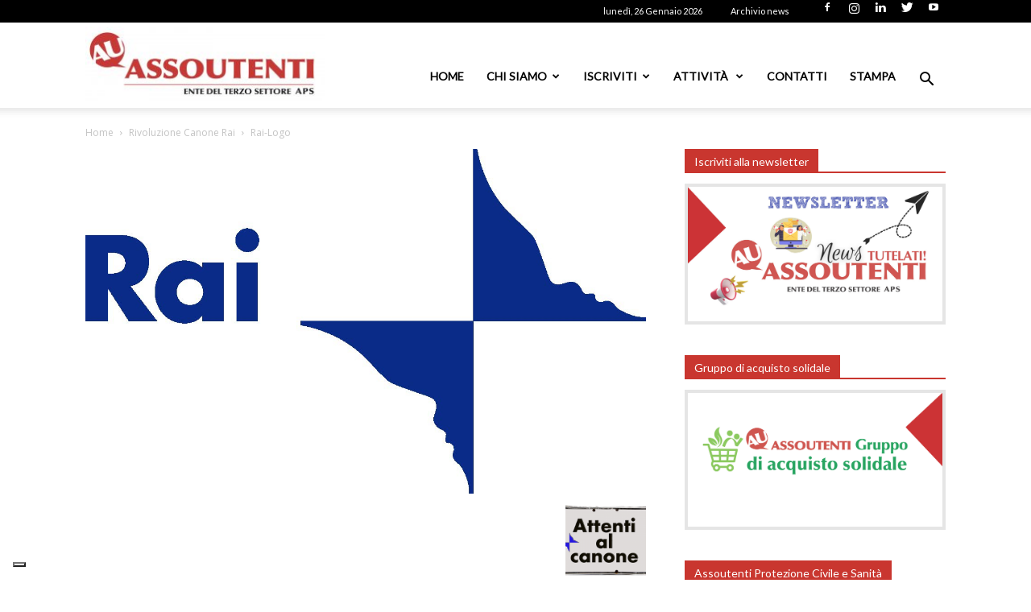

--- FILE ---
content_type: text/html; charset=UTF-8
request_url: https://www.assoutenti.it/canone-rai-il-vademecum-per-fare-chiarezza/rai-logo/
body_size: 31620
content:
<script type="text/javascript">
        var _iub = _iub || [];
        _iub.csConfiguration = {
            "askConsentAtCookiePolicyUpdate":true,
            "floatingPreferencesButtonDisplay":"bottom-left",
            "perPurposeConsent":true,
            "siteId":3261773,
            "whitelabel":false,
            "cookiePolicyId":79077092,
            "lang":"it", 
            "banner":{ 
                "acceptButtonColor":"#CA2F2D",
                "acceptButtonDisplay":true,
                "brandBackgroundColor":"#FFFFFF",
                "brandTextColor":"#000000",
                "closeButtonRejects":true,
                "continueWithoutAcceptingButtonCaptionColor":"#212121",
                "continueWithoutAcceptingButtonColor":"#FFFFFF",
                "continueWithoutAcceptingButtonDisplay":true,
                "customizeButtonDisplay":true,
                "explicitWithdrawal":true,
                "listPurposes":true,
                "logo":"https://www.assoutenti.it/wp-content/uploads/2022/02/LOGO-ASSOUTENTI-NAZIONALE-APS-3-1-300x95.jpg",
                "position":"float-bottom-left",
                "rejectButtonColor":"#CA2F2D",
                "rejectButtonDisplay":true,
                "acceptButtonCaption":"Accetta tutti",
                "customizeButtonCaption":"Scopri di pi&ugrave; e personalizza",
                "rejectButtonCaption":"Rifiuta tutti" 
            },
            "callback": {
                onPreferenceExpressedOrNotNeeded: function(preference) {
                    dataLayer.push({
                        iubenda_ccpa_opted_out: _iub.cs.api.isCcpaOptedOut()
                    });
                    if (!preference) {
                        dataLayer.push({
                            event: "iubenda_preference_not_needed"
                        });
                    } else {
                        if (preference.consent === true) {
                            dataLayer.push({
                                event: "iubenda_consent_given"
                            });
                        } else if (preference.consent === false) {
                            dataLayer.push({
                                event: "iubenda_consent_rejected"
                            });
                        } else if (preference.purposes) {
                            for (var purposeId in preference.purposes) {
                                if (preference.purposes[purposeId]) {
                                    dataLayer.push({
                                        event: "iubenda_consent_given_purpose_" + purposeId
                                    });
                                }
                            }
                        }
                    }
                }
            }};
    </script><script type="text/javascript" src="//cdn.iubenda.com/cs/iubenda_cs.js" charset="UTF-8" async></script><!doctype html >
<!--[if IE 8]>    <html class="ie8" lang="en"> <![endif]-->
<!--[if IE 9]>    <html class="ie9" lang="en"> <![endif]-->
<!--[if gt IE 8]><!--> <html lang="it-IT"> <!--<![endif]-->
<head>
    <title>Rai-Logo - Assoutenti Nazionale APS - Tutela i diritti dei consumatori</title>
    <meta charset="UTF-8" />
    <meta name="viewport" content="width=device-width, initial-scale=1.0">
    <link rel="pingback" href="https://www.assoutenti.it/xmlrpc.php" />
    <meta name='robots' content='index, follow, max-image-preview:large, max-snippet:-1, max-video-preview:-1' />
	<style>img:is([sizes="auto" i], [sizes^="auto," i]) { contain-intrinsic-size: 3000px 1500px }</style>
	<link rel="icon" type="image/png" href="/wp-content/uploads/2020/02/favicon.png">
	<!-- This site is optimized with the Yoast SEO plugin v21.3 - https://yoast.com/wordpress/plugins/seo/ -->
	<link rel="canonical" href="https://www.assoutenti.it/canone-rai-il-vademecum-per-fare-chiarezza/rai-logo/" />
	<meta property="og:locale" content="it_IT" />
	<meta property="og:type" content="article" />
	<meta property="og:title" content="Rai-Logo - Assoutenti Nazionale APS - Tutela i diritti dei consumatori" />
	<meta property="og:url" content="https://www.assoutenti.it/canone-rai-il-vademecum-per-fare-chiarezza/rai-logo/" />
	<meta property="og:site_name" content="Assoutenti Nazionale APS - Tutela i diritti dei consumatori" />
	<meta property="og:image" content="https://www.assoutenti.it/canone-rai-il-vademecum-per-fare-chiarezza/rai-logo" />
	<meta property="og:image:width" content="1232" />
	<meta property="og:image:height" content="758" />
	<meta property="og:image:type" content="image/jpeg" />
	<meta name="twitter:card" content="summary_large_image" />
	<script type="application/ld+json" class="yoast-schema-graph">{"@context":"https://schema.org","@graph":[{"@type":"WebPage","@id":"https://www.assoutenti.it/canone-rai-il-vademecum-per-fare-chiarezza/rai-logo/","url":"https://www.assoutenti.it/canone-rai-il-vademecum-per-fare-chiarezza/rai-logo/","name":"Rai-Logo - Assoutenti Nazionale APS - Tutela i diritti dei consumatori","isPartOf":{"@id":"https://www.assoutenti.it/#website"},"primaryImageOfPage":{"@id":"https://www.assoutenti.it/canone-rai-il-vademecum-per-fare-chiarezza/rai-logo/#primaryimage"},"image":{"@id":"https://www.assoutenti.it/canone-rai-il-vademecum-per-fare-chiarezza/rai-logo/#primaryimage"},"thumbnailUrl":"https://www.assoutenti.it/wp-content/uploads/2016/02/Rai-Logo.jpg","datePublished":"2016-02-10T09:39:23+00:00","dateModified":"2016-02-10T09:39:23+00:00","breadcrumb":{"@id":"https://www.assoutenti.it/canone-rai-il-vademecum-per-fare-chiarezza/rai-logo/#breadcrumb"},"inLanguage":"it-IT","potentialAction":[{"@type":"ReadAction","target":["https://www.assoutenti.it/canone-rai-il-vademecum-per-fare-chiarezza/rai-logo/"]}]},{"@type":"ImageObject","inLanguage":"it-IT","@id":"https://www.assoutenti.it/canone-rai-il-vademecum-per-fare-chiarezza/rai-logo/#primaryimage","url":"https://www.assoutenti.it/wp-content/uploads/2016/02/Rai-Logo.jpg","contentUrl":"https://www.assoutenti.it/wp-content/uploads/2016/02/Rai-Logo.jpg","width":1232,"height":758},{"@type":"BreadcrumbList","@id":"https://www.assoutenti.it/canone-rai-il-vademecum-per-fare-chiarezza/rai-logo/#breadcrumb","itemListElement":[{"@type":"ListItem","position":1,"name":"Home","item":"https://www.assoutenti.it/"},{"@type":"ListItem","position":2,"name":"Rivoluzione Canone Rai","item":"https://www.assoutenti.it/canone-rai-il-vademecum-per-fare-chiarezza/"},{"@type":"ListItem","position":3,"name":"Rai-Logo"}]},{"@type":"WebSite","@id":"https://www.assoutenti.it/#website","url":"https://www.assoutenti.it/","name":"Assoutenti Nazionale APS - Tutela i diritti dei consumatori","description":"Associazione di promozione sociale iscritta nel registro unico nazionale del Terzo settore. E&#039; membro del CNCU.  L&#039;Associazione opera per la tutela dei consumatori, attività  di informazione, solidarietÃ  sociale e tutela dei diritti civili , educazione al consumo","potentialAction":[{"@type":"SearchAction","target":{"@type":"EntryPoint","urlTemplate":"https://www.assoutenti.it/?s={search_term_string}"},"query-input":"required name=search_term_string"}],"inLanguage":"it-IT"}]}</script>
	<!-- / Yoast SEO plugin. -->


<link rel='dns-prefetch' href='//www.antworks.it' />
<link rel='dns-prefetch' href='//www.recaptcha.net' />
<link rel='dns-prefetch' href='//fonts.googleapis.com' />
<link rel='dns-prefetch' href='//use.fontawesome.com' />
<link rel='dns-prefetch' href='//www.googletagmanager.com' />
<link rel="alternate" type="application/rss+xml" title="Assoutenti Nazionale APS - Tutela i diritti dei consumatori &raquo; Feed" href="https://www.assoutenti.it/feed/" />
<link rel="alternate" type="application/rss+xml" title="Assoutenti Nazionale APS - Tutela i diritti dei consumatori &raquo; Feed dei commenti" href="https://www.assoutenti.it/comments/feed/" />
<script type="text/javascript">var $TS_VCSC_CurrentPluginRelease = "5.3.2";var $TS_VCSC_CurrentComposerRelease = "5.4.7";var $TS_VCSC_Lightbox_Activated = true;var $TS_VCSC_Lightbox_Thumbs = "bottom";var $TS_VCSC_Lightbox_Thumbsize = 50;var $TS_VCSC_Lightbox_Animation = "random";var $TS_VCSC_Lightbox_Captions = "data-title";var $TS_VCSC_Lightbox_Closer = true;var $TS_VCSC_Lightbox_Durations = 5000;var $TS_VCSC_Lightbox_Share = false;var $TS_VCSC_Lightbox_Save = false;var $TS_VCSC_Lightbox_LoadAPIs = true;var $TS_VCSC_Lightbox_Social = "fb,tw,gp,pin";var $TS_VCSC_Lightbox_NoTouch = false;var $TS_VCSC_Lightbox_BGClose = true;var $TS_VCSC_Lightbox_NoHashes = true;var $TS_VCSC_Lightbox_Keyboard = true;var $TS_VCSC_Lightbox_FullScreen = true;var $TS_VCSC_Lightbox_Zoom = true;var $TS_VCSC_Lightbox_FXSpeed = 300;var $TS_VCSC_Lightbox_Scheme = "dark";var $TS_VCSC_Lightbox_URLColor = false;var $TS_VCSC_Lightbox_Backlight = "#ffffff";var $TS_VCSC_Lightbox_UseColor = false;var $TS_VCSC_Lightbox_Overlay = "#000000";var $TS_VCSC_Lightbox_Background = "";var $TS_VCSC_Lightbox_Repeat = "no-repeat";var $TS_VCSC_Lightbox_Noise = "";var $TS_VCSC_Lightbox_CORS = false;var $TS_VCSC_Lightbox_Tapping = true;var $TS_VCSC_Lightbox_ScrollBlock = "js";var $TS_VCSC_Lightbox_Protection = "none";var $TS_VCSC_Lightbox_HistoryClose = false;var $TS_VCSC_Lightbox_CustomScroll = true;var $TS_VCSC_Lightbox_HomeURL = "https://www.assoutenti.it";var $TS_VCSC_Lightbox_LastScroll = 0;var $TS_VCSC_Lightbox_Showing = false;var $TS_VCSC_Lightbox_PrettyPhoto = false;var $TS_VCSC_Lightbox_AttachAllOther = false;var $TS_VCSC_Hammer_ReleaseNew = true;var $TS_VCSC_Countdown_DaysLabel = "Days";var $TS_VCSC_Countdown_DayLabel = "Day";var $TS_VCSC_Countdown_HoursLabel = "Hours";var $TS_VCSC_Countdown_HourLabel = "Hour";var $TS_VCSC_Countdown_MinutesLabel = "Minutes";var $TS_VCSC_Countdown_MinuteLabel = "Minute";var $TS_VCSC_Countdown_SecondsLabel = "Seconds";var $TS_VCSC_Countdown_SecondLabel = "Second";</script><script type="text/javascript">
/* <![CDATA[ */
window._wpemojiSettings = {"baseUrl":"https:\/\/s.w.org\/images\/core\/emoji\/15.0.3\/72x72\/","ext":".png","svgUrl":"https:\/\/s.w.org\/images\/core\/emoji\/15.0.3\/svg\/","svgExt":".svg","source":{"concatemoji":"https:\/\/www.assoutenti.it\/wp-includes\/js\/wp-emoji-release.min.js?ver=6.7.2"}};
/*! This file is auto-generated */
!function(i,n){var o,s,e;function c(e){try{var t={supportTests:e,timestamp:(new Date).valueOf()};sessionStorage.setItem(o,JSON.stringify(t))}catch(e){}}function p(e,t,n){e.clearRect(0,0,e.canvas.width,e.canvas.height),e.fillText(t,0,0);var t=new Uint32Array(e.getImageData(0,0,e.canvas.width,e.canvas.height).data),r=(e.clearRect(0,0,e.canvas.width,e.canvas.height),e.fillText(n,0,0),new Uint32Array(e.getImageData(0,0,e.canvas.width,e.canvas.height).data));return t.every(function(e,t){return e===r[t]})}function u(e,t,n){switch(t){case"flag":return n(e,"\ud83c\udff3\ufe0f\u200d\u26a7\ufe0f","\ud83c\udff3\ufe0f\u200b\u26a7\ufe0f")?!1:!n(e,"\ud83c\uddfa\ud83c\uddf3","\ud83c\uddfa\u200b\ud83c\uddf3")&&!n(e,"\ud83c\udff4\udb40\udc67\udb40\udc62\udb40\udc65\udb40\udc6e\udb40\udc67\udb40\udc7f","\ud83c\udff4\u200b\udb40\udc67\u200b\udb40\udc62\u200b\udb40\udc65\u200b\udb40\udc6e\u200b\udb40\udc67\u200b\udb40\udc7f");case"emoji":return!n(e,"\ud83d\udc26\u200d\u2b1b","\ud83d\udc26\u200b\u2b1b")}return!1}function f(e,t,n){var r="undefined"!=typeof WorkerGlobalScope&&self instanceof WorkerGlobalScope?new OffscreenCanvas(300,150):i.createElement("canvas"),a=r.getContext("2d",{willReadFrequently:!0}),o=(a.textBaseline="top",a.font="600 32px Arial",{});return e.forEach(function(e){o[e]=t(a,e,n)}),o}function t(e){var t=i.createElement("script");t.src=e,t.defer=!0,i.head.appendChild(t)}"undefined"!=typeof Promise&&(o="wpEmojiSettingsSupports",s=["flag","emoji"],n.supports={everything:!0,everythingExceptFlag:!0},e=new Promise(function(e){i.addEventListener("DOMContentLoaded",e,{once:!0})}),new Promise(function(t){var n=function(){try{var e=JSON.parse(sessionStorage.getItem(o));if("object"==typeof e&&"number"==typeof e.timestamp&&(new Date).valueOf()<e.timestamp+604800&&"object"==typeof e.supportTests)return e.supportTests}catch(e){}return null}();if(!n){if("undefined"!=typeof Worker&&"undefined"!=typeof OffscreenCanvas&&"undefined"!=typeof URL&&URL.createObjectURL&&"undefined"!=typeof Blob)try{var e="postMessage("+f.toString()+"("+[JSON.stringify(s),u.toString(),p.toString()].join(",")+"));",r=new Blob([e],{type:"text/javascript"}),a=new Worker(URL.createObjectURL(r),{name:"wpTestEmojiSupports"});return void(a.onmessage=function(e){c(n=e.data),a.terminate(),t(n)})}catch(e){}c(n=f(s,u,p))}t(n)}).then(function(e){for(var t in e)n.supports[t]=e[t],n.supports.everything=n.supports.everything&&n.supports[t],"flag"!==t&&(n.supports.everythingExceptFlag=n.supports.everythingExceptFlag&&n.supports[t]);n.supports.everythingExceptFlag=n.supports.everythingExceptFlag&&!n.supports.flag,n.DOMReady=!1,n.readyCallback=function(){n.DOMReady=!0}}).then(function(){return e}).then(function(){var e;n.supports.everything||(n.readyCallback(),(e=n.source||{}).concatemoji?t(e.concatemoji):e.wpemoji&&e.twemoji&&(t(e.twemoji),t(e.wpemoji)))}))}((window,document),window._wpemojiSettings);
/* ]]> */
</script>
<link rel='stylesheet' id='wppcp_private_page_css-css' href='https://www.assoutenti.it/wp-content/plugins/wp-private-content-pro/css/wppcp-private-page.css?ver=6.7.2' type='text/css' media='all' />
<link rel='stylesheet' id='twb-open-sans-css' href='https://fonts.googleapis.com/css?family=Open+Sans%3A300%2C400%2C500%2C600%2C700%2C800&#038;display=swap&#038;ver=6.7.2' type='text/css' media='all' />
<link rel='stylesheet' id='twb-global-css' href='https://www.assoutenti.it/wp-content/plugins/form-maker/booster/assets/css/global.css?ver=1.0.0' type='text/css' media='all' />
<link rel='stylesheet' id='sbi_styles-css' href='https://www.assoutenti.it/wp-content/plugins/instagram-feed/css/sbi-styles.min.css?ver=6.6.1' type='text/css' media='all' />
<style id='wp-emoji-styles-inline-css' type='text/css'>

	img.wp-smiley, img.emoji {
		display: inline !important;
		border: none !important;
		box-shadow: none !important;
		height: 1em !important;
		width: 1em !important;
		margin: 0 0.07em !important;
		vertical-align: -0.1em !important;
		background: none !important;
		padding: 0 !important;
	}
</style>
<link rel='stylesheet' id='wp-block-library-css' href='https://www.assoutenti.it/wp-includes/css/dist/block-library/style.min.css?ver=6.7.2' type='text/css' media='all' />
<style id='classic-theme-styles-inline-css' type='text/css'>
/*! This file is auto-generated */
.wp-block-button__link{color:#fff;background-color:#32373c;border-radius:9999px;box-shadow:none;text-decoration:none;padding:calc(.667em + 2px) calc(1.333em + 2px);font-size:1.125em}.wp-block-file__button{background:#32373c;color:#fff;text-decoration:none}
</style>
<style id='global-styles-inline-css' type='text/css'>
:root{--wp--preset--aspect-ratio--square: 1;--wp--preset--aspect-ratio--4-3: 4/3;--wp--preset--aspect-ratio--3-4: 3/4;--wp--preset--aspect-ratio--3-2: 3/2;--wp--preset--aspect-ratio--2-3: 2/3;--wp--preset--aspect-ratio--16-9: 16/9;--wp--preset--aspect-ratio--9-16: 9/16;--wp--preset--color--black: #000000;--wp--preset--color--cyan-bluish-gray: #abb8c3;--wp--preset--color--white: #ffffff;--wp--preset--color--pale-pink: #f78da7;--wp--preset--color--vivid-red: #cf2e2e;--wp--preset--color--luminous-vivid-orange: #ff6900;--wp--preset--color--luminous-vivid-amber: #fcb900;--wp--preset--color--light-green-cyan: #7bdcb5;--wp--preset--color--vivid-green-cyan: #00d084;--wp--preset--color--pale-cyan-blue: #8ed1fc;--wp--preset--color--vivid-cyan-blue: #0693e3;--wp--preset--color--vivid-purple: #9b51e0;--wp--preset--gradient--vivid-cyan-blue-to-vivid-purple: linear-gradient(135deg,rgba(6,147,227,1) 0%,rgb(155,81,224) 100%);--wp--preset--gradient--light-green-cyan-to-vivid-green-cyan: linear-gradient(135deg,rgb(122,220,180) 0%,rgb(0,208,130) 100%);--wp--preset--gradient--luminous-vivid-amber-to-luminous-vivid-orange: linear-gradient(135deg,rgba(252,185,0,1) 0%,rgba(255,105,0,1) 100%);--wp--preset--gradient--luminous-vivid-orange-to-vivid-red: linear-gradient(135deg,rgba(255,105,0,1) 0%,rgb(207,46,46) 100%);--wp--preset--gradient--very-light-gray-to-cyan-bluish-gray: linear-gradient(135deg,rgb(238,238,238) 0%,rgb(169,184,195) 100%);--wp--preset--gradient--cool-to-warm-spectrum: linear-gradient(135deg,rgb(74,234,220) 0%,rgb(151,120,209) 20%,rgb(207,42,186) 40%,rgb(238,44,130) 60%,rgb(251,105,98) 80%,rgb(254,248,76) 100%);--wp--preset--gradient--blush-light-purple: linear-gradient(135deg,rgb(255,206,236) 0%,rgb(152,150,240) 100%);--wp--preset--gradient--blush-bordeaux: linear-gradient(135deg,rgb(254,205,165) 0%,rgb(254,45,45) 50%,rgb(107,0,62) 100%);--wp--preset--gradient--luminous-dusk: linear-gradient(135deg,rgb(255,203,112) 0%,rgb(199,81,192) 50%,rgb(65,88,208) 100%);--wp--preset--gradient--pale-ocean: linear-gradient(135deg,rgb(255,245,203) 0%,rgb(182,227,212) 50%,rgb(51,167,181) 100%);--wp--preset--gradient--electric-grass: linear-gradient(135deg,rgb(202,248,128) 0%,rgb(113,206,126) 100%);--wp--preset--gradient--midnight: linear-gradient(135deg,rgb(2,3,129) 0%,rgb(40,116,252) 100%);--wp--preset--font-size--small: 13px;--wp--preset--font-size--medium: 20px;--wp--preset--font-size--large: 36px;--wp--preset--font-size--x-large: 42px;--wp--preset--spacing--20: 0.44rem;--wp--preset--spacing--30: 0.67rem;--wp--preset--spacing--40: 1rem;--wp--preset--spacing--50: 1.5rem;--wp--preset--spacing--60: 2.25rem;--wp--preset--spacing--70: 3.38rem;--wp--preset--spacing--80: 5.06rem;--wp--preset--shadow--natural: 6px 6px 9px rgba(0, 0, 0, 0.2);--wp--preset--shadow--deep: 12px 12px 50px rgba(0, 0, 0, 0.4);--wp--preset--shadow--sharp: 6px 6px 0px rgba(0, 0, 0, 0.2);--wp--preset--shadow--outlined: 6px 6px 0px -3px rgba(255, 255, 255, 1), 6px 6px rgba(0, 0, 0, 1);--wp--preset--shadow--crisp: 6px 6px 0px rgba(0, 0, 0, 1);}:where(.is-layout-flex){gap: 0.5em;}:where(.is-layout-grid){gap: 0.5em;}body .is-layout-flex{display: flex;}.is-layout-flex{flex-wrap: wrap;align-items: center;}.is-layout-flex > :is(*, div){margin: 0;}body .is-layout-grid{display: grid;}.is-layout-grid > :is(*, div){margin: 0;}:where(.wp-block-columns.is-layout-flex){gap: 2em;}:where(.wp-block-columns.is-layout-grid){gap: 2em;}:where(.wp-block-post-template.is-layout-flex){gap: 1.25em;}:where(.wp-block-post-template.is-layout-grid){gap: 1.25em;}.has-black-color{color: var(--wp--preset--color--black) !important;}.has-cyan-bluish-gray-color{color: var(--wp--preset--color--cyan-bluish-gray) !important;}.has-white-color{color: var(--wp--preset--color--white) !important;}.has-pale-pink-color{color: var(--wp--preset--color--pale-pink) !important;}.has-vivid-red-color{color: var(--wp--preset--color--vivid-red) !important;}.has-luminous-vivid-orange-color{color: var(--wp--preset--color--luminous-vivid-orange) !important;}.has-luminous-vivid-amber-color{color: var(--wp--preset--color--luminous-vivid-amber) !important;}.has-light-green-cyan-color{color: var(--wp--preset--color--light-green-cyan) !important;}.has-vivid-green-cyan-color{color: var(--wp--preset--color--vivid-green-cyan) !important;}.has-pale-cyan-blue-color{color: var(--wp--preset--color--pale-cyan-blue) !important;}.has-vivid-cyan-blue-color{color: var(--wp--preset--color--vivid-cyan-blue) !important;}.has-vivid-purple-color{color: var(--wp--preset--color--vivid-purple) !important;}.has-black-background-color{background-color: var(--wp--preset--color--black) !important;}.has-cyan-bluish-gray-background-color{background-color: var(--wp--preset--color--cyan-bluish-gray) !important;}.has-white-background-color{background-color: var(--wp--preset--color--white) !important;}.has-pale-pink-background-color{background-color: var(--wp--preset--color--pale-pink) !important;}.has-vivid-red-background-color{background-color: var(--wp--preset--color--vivid-red) !important;}.has-luminous-vivid-orange-background-color{background-color: var(--wp--preset--color--luminous-vivid-orange) !important;}.has-luminous-vivid-amber-background-color{background-color: var(--wp--preset--color--luminous-vivid-amber) !important;}.has-light-green-cyan-background-color{background-color: var(--wp--preset--color--light-green-cyan) !important;}.has-vivid-green-cyan-background-color{background-color: var(--wp--preset--color--vivid-green-cyan) !important;}.has-pale-cyan-blue-background-color{background-color: var(--wp--preset--color--pale-cyan-blue) !important;}.has-vivid-cyan-blue-background-color{background-color: var(--wp--preset--color--vivid-cyan-blue) !important;}.has-vivid-purple-background-color{background-color: var(--wp--preset--color--vivid-purple) !important;}.has-black-border-color{border-color: var(--wp--preset--color--black) !important;}.has-cyan-bluish-gray-border-color{border-color: var(--wp--preset--color--cyan-bluish-gray) !important;}.has-white-border-color{border-color: var(--wp--preset--color--white) !important;}.has-pale-pink-border-color{border-color: var(--wp--preset--color--pale-pink) !important;}.has-vivid-red-border-color{border-color: var(--wp--preset--color--vivid-red) !important;}.has-luminous-vivid-orange-border-color{border-color: var(--wp--preset--color--luminous-vivid-orange) !important;}.has-luminous-vivid-amber-border-color{border-color: var(--wp--preset--color--luminous-vivid-amber) !important;}.has-light-green-cyan-border-color{border-color: var(--wp--preset--color--light-green-cyan) !important;}.has-vivid-green-cyan-border-color{border-color: var(--wp--preset--color--vivid-green-cyan) !important;}.has-pale-cyan-blue-border-color{border-color: var(--wp--preset--color--pale-cyan-blue) !important;}.has-vivid-cyan-blue-border-color{border-color: var(--wp--preset--color--vivid-cyan-blue) !important;}.has-vivid-purple-border-color{border-color: var(--wp--preset--color--vivid-purple) !important;}.has-vivid-cyan-blue-to-vivid-purple-gradient-background{background: var(--wp--preset--gradient--vivid-cyan-blue-to-vivid-purple) !important;}.has-light-green-cyan-to-vivid-green-cyan-gradient-background{background: var(--wp--preset--gradient--light-green-cyan-to-vivid-green-cyan) !important;}.has-luminous-vivid-amber-to-luminous-vivid-orange-gradient-background{background: var(--wp--preset--gradient--luminous-vivid-amber-to-luminous-vivid-orange) !important;}.has-luminous-vivid-orange-to-vivid-red-gradient-background{background: var(--wp--preset--gradient--luminous-vivid-orange-to-vivid-red) !important;}.has-very-light-gray-to-cyan-bluish-gray-gradient-background{background: var(--wp--preset--gradient--very-light-gray-to-cyan-bluish-gray) !important;}.has-cool-to-warm-spectrum-gradient-background{background: var(--wp--preset--gradient--cool-to-warm-spectrum) !important;}.has-blush-light-purple-gradient-background{background: var(--wp--preset--gradient--blush-light-purple) !important;}.has-blush-bordeaux-gradient-background{background: var(--wp--preset--gradient--blush-bordeaux) !important;}.has-luminous-dusk-gradient-background{background: var(--wp--preset--gradient--luminous-dusk) !important;}.has-pale-ocean-gradient-background{background: var(--wp--preset--gradient--pale-ocean) !important;}.has-electric-grass-gradient-background{background: var(--wp--preset--gradient--electric-grass) !important;}.has-midnight-gradient-background{background: var(--wp--preset--gradient--midnight) !important;}.has-small-font-size{font-size: var(--wp--preset--font-size--small) !important;}.has-medium-font-size{font-size: var(--wp--preset--font-size--medium) !important;}.has-large-font-size{font-size: var(--wp--preset--font-size--large) !important;}.has-x-large-font-size{font-size: var(--wp--preset--font-size--x-large) !important;}
:where(.wp-block-post-template.is-layout-flex){gap: 1.25em;}:where(.wp-block-post-template.is-layout-grid){gap: 1.25em;}
:where(.wp-block-columns.is-layout-flex){gap: 2em;}:where(.wp-block-columns.is-layout-grid){gap: 2em;}
:root :where(.wp-block-pullquote){font-size: 1.5em;line-height: 1.6;}
</style>
<link rel='stylesheet' id='add-ant-forms-css-css' href='https://www.assoutenti.it/wp-content/plugins/ant-forms/css/style.css?ver=1633333407' type='text/css' media='all' />
<link rel='stylesheet' id='contact-form-7-css' href='https://www.assoutenti.it/wp-content/plugins/contact-form-7/includes/css/styles.css?ver=5.8.1' type='text/css' media='all' />
<link rel='stylesheet' id='rs-plugin-settings-css' href='https://www.assoutenti.it/wp-content/plugins/revslider/public/assets/css/settings.css?ver=5.4.7.2' type='text/css' media='all' />
<style id='rs-plugin-settings-inline-css' type='text/css'>
.tp-caption a{color:#ff7302;text-shadow:none;-webkit-transition:all 0.2s ease-out;-moz-transition:all 0.2s ease-out;-o-transition:all 0.2s ease-out;-ms-transition:all 0.2s ease-out}.tp-caption a:hover{color:#ffa902}
</style>
<link rel='stylesheet' id='google-fonts-style-css' href='https://fonts.googleapis.com/css?family=Lato%3A400%7CExo%3A400%7COpen+Sans%3A300italic%2C400%2C400italic%2C600%2C600italic%2C700%7CRoboto%3A300%2C400%2C400italic%2C500%2C500italic%2C700%2C900&#038;ver=8.7.3' type='text/css' media='all' />
<link rel='stylesheet' id='tablepress-default-css' href='https://www.assoutenti.it/wp-content/plugins/tablepress/css/build/default.css?ver=3.0.3' type='text/css' media='all' />
<link rel='stylesheet' id='ayecode-ui-css' href='https://www.assoutenti.it/wp-content/plugins/userswp/vendor/ayecode/wp-ayecode-ui/assets-v5/css/ayecode-ui-compatibility.css?ver=0.2.40' type='text/css' media='all' />
<style id='ayecode-ui-inline-css' type='text/css'>
body.modal-open #wpadminbar{z-index:999}.embed-responsive-16by9 .fluid-width-video-wrapper{padding:0!important;position:initial}
</style>
<link rel='stylesheet' id='bsf-Defaults-css' href='https://www.assoutenti.it/wp-content/uploads/smile_fonts/Defaults/Defaults.css?ver=3.19.9' type='text/css' media='all' />
<link rel='stylesheet' id='js_composer_front-css' href='https://www.assoutenti.it/wp-content/plugins/js_composer/assets/css/js_composer.min.css?ver=5.4.7' type='text/css' media='all' />
<link rel='stylesheet' id='td-theme-css' href='https://www.assoutenti.it/wp-content/themes/Newspaper/style.css?ver=8.7.3' type='text/css' media='all' />
<link rel='stylesheet' id='font-awesome-css' href='https://use.fontawesome.com/releases/v6.0.0/css/all.css?wpfas=true' type='text/css' media='all' />
<link rel='stylesheet' id='font-awesome-shims-css' href='https://use.fontawesome.com/releases/v6.0.0/css/v4-shims.css?wpfas=true' type='text/css' media='all' />
<link rel='stylesheet' id='wppcp_front_css-css' href='https://www.assoutenti.it/wp-content/plugins/wp-private-content-pro/css/wppcp-front.css?ver=6.7.2' type='text/css' media='all' />
<script type="text/javascript" src="https://www.assoutenti.it/wp-includes/js/jquery/jquery.min.js?ver=3.7.1" id="jquery-core-js"></script>
<script type="text/javascript" src="https://www.assoutenti.it/wp-includes/js/jquery/jquery-migrate.min.js?ver=3.4.1" id="jquery-migrate-js"></script>
<script type="text/javascript" id="wppcp_private_page_js-js-extra">
/* <![CDATA[ */
var WPPCPPage = {"AdminAjax":"https:\/\/www.assoutenti.it\/wp-admin\/admin-ajax.php","images_path":"https:\/\/www.assoutenti.it\/wp-content\/plugins\/wp-private-content-pro\/images\/","Messages":{"userEmpty":"Please select a user.","addToPost":"Add to Post","insertToPost":"Insert Files to Post","removeGroupUser":"Removing User...","fileNameRequired":"File Name is required.","fileRequired":"File is required.","confirmDelete":"This message and comments will be deleted and you won't be able to find it anymore.","messageEmpty":"Please enter a message.","selectMember":"Select a member"},"nonce":"5b303da5e6"};
/* ]]> */
</script>
<script type="text/javascript" src="https://www.assoutenti.it/wp-content/plugins/wp-private-content-pro/js/wppcp-private-page.js?ver=6.7.2" id="wppcp_private_page_js-js"></script>
<script type="text/javascript" src="https://www.assoutenti.it/wp-content/plugins/form-maker/booster/assets/js/circle-progress.js?ver=1.2.2" id="twb-circle-js"></script>
<script type="text/javascript" id="twb-global-js-extra">
/* <![CDATA[ */
var twb = {"nonce":"5f1b368991","ajax_url":"https:\/\/www.assoutenti.it\/wp-admin\/admin-ajax.php","plugin_url":"https:\/\/www.assoutenti.it\/wp-content\/plugins\/form-maker\/booster","href":"https:\/\/www.assoutenti.it\/wp-admin\/admin.php?page=twb_form-maker"};
var twb = {"nonce":"5f1b368991","ajax_url":"https:\/\/www.assoutenti.it\/wp-admin\/admin-ajax.php","plugin_url":"https:\/\/www.assoutenti.it\/wp-content\/plugins\/form-maker\/booster","href":"https:\/\/www.assoutenti.it\/wp-admin\/admin.php?page=twb_form-maker"};
/* ]]> */
</script>
<script type="text/javascript" src="https://www.assoutenti.it/wp-content/plugins/form-maker/booster/assets/js/global.js?ver=1.0.0" id="twb-global-js"></script>
<script type="text/javascript" src="https://www.assoutenti.it/wp-content/plugins/userswp/vendor/ayecode/wp-ayecode-ui/assets/js/select2.min.js?ver=4.0.11" id="select2-js"></script>
<script type="text/javascript" src="https://www.assoutenti.it/wp-content/plugins/userswp/vendor/ayecode/wp-ayecode-ui/assets-v5/js/bootstrap.bundle.min.js?ver=0.2.40" id="bootstrap-js-bundle-js"></script>
<script type="text/javascript" id="bootstrap-js-bundle-js-after">
/* <![CDATA[ */
function aui_init_greedy_nav(){jQuery('nav.greedy').each(function(i,obj){if(jQuery(this).hasClass("being-greedy")){return true}jQuery(this).addClass('navbar-expand');jQuery(this).off('shown.bs.tab').on('shown.bs.tab',function(e){if(jQuery(e.target).closest('.dropdown-menu').hasClass('greedy-links')){jQuery(e.target).closest('.greedy').find('.greedy-btn.dropdown').attr('aria-expanded','false');jQuery(e.target).closest('.greedy-links').removeClass('show').addClass('d-none')}});jQuery(document).off('mousemove','.greedy-btn').on('mousemove','.greedy-btn',function(e){jQuery('.dropdown-menu.greedy-links').removeClass('d-none')});var $vlinks='';var $dDownClass='';var ddItemClass='greedy-nav-item';if(jQuery(this).find('.navbar-nav').length){if(jQuery(this).find('.navbar-nav').hasClass("being-greedy")){return true}$vlinks=jQuery(this).find('.navbar-nav').addClass("being-greedy w-100").removeClass('overflow-hidden')}else if(jQuery(this).find('.nav').length){if(jQuery(this).find('.nav').hasClass("being-greedy")){return true}$vlinks=jQuery(this).find('.nav').addClass("being-greedy w-100").removeClass('overflow-hidden');$dDownClass=' mt-0 p-0 zi-5 ';ddItemClass+=' mt-0 me-0'}else{return false}jQuery($vlinks).append('<li class="nav-item list-unstyled ml-auto greedy-btn d-none dropdown"><button data-bs-toggle="collapse" class="nav-link greedy-nav-link" role="button"><i class="fas fa-ellipsis-h"></i> <span class="greedy-count badge bg-dark rounded-pill"></span></button><ul class="greedy-links dropdown-menu dropdown-menu-end '+$dDownClass+'"></ul></li>');var $hlinks=jQuery(this).find('.greedy-links');var $btn=jQuery(this).find('.greedy-btn');var numOfItems=0;var totalSpace=0;var closingTime=1000;var breakWidths=[];$vlinks.children().outerWidth(function(i,w){totalSpace+=w;numOfItems+=1;breakWidths.push(totalSpace)});var availableSpace,numOfVisibleItems,requiredSpace,buttonSpace,timer;function check(){buttonSpace=$btn.width();availableSpace=$vlinks.width()-10;numOfVisibleItems=$vlinks.children().length;requiredSpace=breakWidths[numOfVisibleItems-1];if(numOfVisibleItems>1&&requiredSpace>availableSpace){var $li=$vlinks.children().last().prev();$li.removeClass('nav-item').addClass(ddItemClass);if(!jQuery($hlinks).children().length){$li.find('.nav-link').addClass('w-100 dropdown-item rounded-0 rounded-bottom')}else{jQuery($hlinks).find('.nav-link').removeClass('rounded-top');$li.find('.nav-link').addClass('w-100 dropdown-item rounded-0 rounded-top')}$li.prependTo($hlinks);numOfVisibleItems-=1;check()}else if(availableSpace>breakWidths[numOfVisibleItems]){$hlinks.children().first().insertBefore($btn);numOfVisibleItems+=1;check()}jQuery($btn).find(".greedy-count").html(numOfItems-numOfVisibleItems);if(numOfVisibleItems===numOfItems){$btn.addClass('d-none')}else $btn.removeClass('d-none')}jQuery(window).on("resize",function(){check()});check()})}function aui_select2_locale(){var aui_select2_params={"i18n_select_state_text":"Select an option\u2026","i18n_no_matches":"No matches found","i18n_ajax_error":"Loading failed","i18n_input_too_short_1":"Please enter 1 or more characters","i18n_input_too_short_n":"Please enter %item% or more characters","i18n_input_too_long_1":"Please delete 1 character","i18n_input_too_long_n":"Please delete %item% characters","i18n_selection_too_long_1":"You can only select 1 item","i18n_selection_too_long_n":"You can only select %item% items","i18n_load_more":"Loading more results\u2026","i18n_searching":"Searching\u2026"};return{theme:"bootstrap-5",width:jQuery(this).data('width')?jQuery(this).data('width'):jQuery(this).hasClass('w-100')?'100%':'style',placeholder:jQuery(this).data('placeholder'),language:{errorLoading:function(){return aui_select2_params.i18n_searching},inputTooLong:function(args){var overChars=args.input.length-args.maximum;if(1===overChars){return aui_select2_params.i18n_input_too_long_1}return aui_select2_params.i18n_input_too_long_n.replace('%item%',overChars)},inputTooShort:function(args){var remainingChars=args.minimum-args.input.length;if(1===remainingChars){return aui_select2_params.i18n_input_too_short_1}return aui_select2_params.i18n_input_too_short_n.replace('%item%',remainingChars)},loadingMore:function(){return aui_select2_params.i18n_load_more},maximumSelected:function(args){if(args.maximum===1){return aui_select2_params.i18n_selection_too_long_1}return aui_select2_params.i18n_selection_too_long_n.replace('%item%',args.maximum)},noResults:function(){return aui_select2_params.i18n_no_matches},searching:function(){return aui_select2_params.i18n_searching}}}}function aui_init_select2(){var select2_args=jQuery.extend({},aui_select2_locale());jQuery("select.aui-select2").each(function(){if(!jQuery(this).hasClass("select2-hidden-accessible")){jQuery(this).select2(select2_args)}})}function aui_time_ago(selector){var aui_timeago_params={"prefix_ago":"","suffix_ago":" ago","prefix_after":"after ","suffix_after":"","seconds":"less than a minute","minute":"about a minute","minutes":"%d minutes","hour":"about an hour","hours":"about %d hours","day":"a day","days":"%d days","month":"about a month","months":"%d months","year":"about a year","years":"%d years"};var templates={prefix:aui_timeago_params.prefix_ago,suffix:aui_timeago_params.suffix_ago,seconds:aui_timeago_params.seconds,minute:aui_timeago_params.minute,minutes:aui_timeago_params.minutes,hour:aui_timeago_params.hour,hours:aui_timeago_params.hours,day:aui_timeago_params.day,days:aui_timeago_params.days,month:aui_timeago_params.month,months:aui_timeago_params.months,year:aui_timeago_params.year,years:aui_timeago_params.years};var template=function(t,n){return templates[t]&&templates[t].replace(/%d/i,Math.abs(Math.round(n)))};var timer=function(time){if(!time)return;time=time.replace(/\.\d+/,"");time=time.replace(/-/,"/").replace(/-/,"/");time=time.replace(/T/," ").replace(/Z/," UTC");time=time.replace(/([\+\-]\d\d)\:?(\d\d)/," $1$2");time=new Date(time*1000||time);var now=new Date();var seconds=((now.getTime()-time)*.001)>>0;var minutes=seconds/60;var hours=minutes/60;var days=hours/24;var years=days/365;return templates.prefix+(seconds<45&&template('seconds',seconds)||seconds<90&&template('minute',1)||minutes<45&&template('minutes',minutes)||minutes<90&&template('hour',1)||hours<24&&template('hours',hours)||hours<42&&template('day',1)||days<30&&template('days',days)||days<45&&template('month',1)||days<365&&template('months',days/30)||years<1.5&&template('year',1)||template('years',years))+templates.suffix};var elements=document.getElementsByClassName(selector);if(selector&&elements&&elements.length){for(var i in elements){var $el=elements[i];if(typeof $el==='object'){$el.innerHTML='<i class="far fa-clock"></i> '+timer($el.getAttribute('title')||$el.getAttribute('datetime'))}}}setTimeout(function(){aui_time_ago(selector)},60000)}function aui_init_tooltips(){jQuery('[data-bs-toggle="tooltip"]').tooltip();jQuery('[data-bs-toggle="popover"]').popover();jQuery('[data-bs-toggle="popover-html"]').popover({html:true,sanitize:false});jQuery('[data-bs-toggle="popover"],[data-bs-toggle="popover-html"]').on('inserted.bs.popover',function(){jQuery('body > .popover').wrapAll("<div class='bsui' />")})}$aui_doing_init_flatpickr=false;function aui_init_flatpickr(){if(typeof jQuery.fn.flatpickr==="function"&&!$aui_doing_init_flatpickr){$aui_doing_init_flatpickr=true;try{flatpickr.localize({weekdays:{shorthand:['Sun','Mon','Tue','Wed','Thu','Fri','Sat'],longhand:['Sun','Mon','Tue','Wed','Thu','Fri','Sat'],},months:{shorthand:['Jan','Feb','Mar','Apr','May','Jun','Jul','Aug','Sep','Oct','Nov','Dec'],longhand:['January','February','March','April','May','June','July','August','September','October','November','December'],},daysInMonth:[31,28,31,30,31,30,31,31,30,31,30,31],firstDayOfWeek:1,ordinal:function(nth){var s=nth%100;if(s>3&&s<21)return"th";switch(s%10){case 1:return"st";case 2:return"nd";case 3:return"rd";default:return"th"}},rangeSeparator:' to ',weekAbbreviation:'Wk',scrollTitle:'Scroll to increment',toggleTitle:'Click to toggle',amPM:['AM','PM'],yearAriaLabel:'Year',hourAriaLabel:'Hour',minuteAriaLabel:'Minute',time_24hr:false})}catch(err){console.log(err.message)}jQuery('input[data-aui-init="flatpickr"]:not(.flatpickr-input)').flatpickr()}$aui_doing_init_flatpickr=false}$aui_doing_init_iconpicker=false;function aui_init_iconpicker(){if(typeof jQuery.fn.iconpicker==="function"&&!$aui_doing_init_iconpicker){$aui_doing_init_iconpicker=true;jQuery('input[data-aui-init="iconpicker"]:not(.iconpicker-input)').iconpicker()}$aui_doing_init_iconpicker=false}function aui_modal_iframe($title,$url,$footer,$dismissible,$class,$dialog_class,$body_class,responsive){if(!$body_class){$body_class='p-0'}var wClass='text-center position-absolute w-100 text-dark overlay overlay-white p-0 m-0 d-flex justify-content-center align-items-center';var wStyle='';var sStyle='';var $body="",sClass="w-100 p-0 m-0";if(responsive){$body+='<div class="embed-responsive embed-responsive-16by9 ratio ratio-16x9">';wClass+=' h-100';sClass+=' embed-responsive-item'}else{wClass+=' vh-100';sClass+=' vh-100';wStyle+=' height: 90vh !important;';sStyle+=' height: 90vh !important;'}$body+='<div class="ac-preview-loading '+wClass+'" style="left:0;top:0;'+wStyle+'"><div class="spinner-border" role="status"></div></div>';$body+='<iframe id="embedModal-iframe" class="'+sClass+'" style="'+sStyle+'" src="" width="100%" height="100%" frameborder="0" allowtransparency="true"></iframe>';if(responsive){$body+='</div>'}$m=aui_modal($title,$body,$footer,$dismissible,$class,$dialog_class,$body_class);const auiModal=document.getElementById('aui-modal');auiModal.addEventListener('shown.bs.modal',function(e){iFrame=jQuery('#embedModal-iframe');jQuery('.ac-preview-loading').removeClass('d-none').addClass('d-flex');iFrame.attr({src:$url});iFrame.load(function(){jQuery('.ac-preview-loading').removeClass('d-flex').addClass('d-none')})});return $m}function aui_modal($title,$body,$footer,$dismissible,$class,$dialog_class,$body_class){if(!$class){$class=''}if(!$dialog_class){$dialog_class=''}if(!$body){$body='<div class="text-center"><div class="spinner-border" role="status"></div></div>'}jQuery('.aui-modal').remove();jQuery('.modal-backdrop').remove();jQuery('body').css({overflow:'','padding-right':''});var $modal='';$modal+='<div id="aui-modal" class="modal aui-modal fade shadow bsui '+$class+'" tabindex="-1">'+'<div class="modal-dialog modal-dialog-centered '+$dialog_class+'">'+'<div class="modal-content border-0 shadow">';if($title){$modal+='<div class="modal-header">'+'<h5 class="modal-title">'+$title+'</h5>';if($dismissible){$modal+='<button type="button" class="btn-close" data-bs-dismiss="modal" aria-label="Close">'+'</button>'}$modal+='</div>'}$modal+='<div class="modal-body '+$body_class+'">'+$body+'</div>';if($footer){$modal+='<div class="modal-footer">'+$footer+'</div>'}$modal+='</div>'+'</div>'+'</div>';jQuery('body').append($modal);const ayeModal=new bootstrap.Modal('.aui-modal',{});ayeModal.show()}function aui_conditional_fields(form){jQuery(form).find(".aui-conditional-field").each(function(){var $element_require=jQuery(this).data('element-require');if($element_require){$element_require=$element_require.replace("&#039;","'");$element_require=$element_require.replace("&quot;",'"');if(aui_check_form_condition($element_require,form)){jQuery(this).removeClass('d-none')}else{jQuery(this).addClass('d-none')}}})}function aui_check_form_condition(condition,form){if(form){condition=condition.replace(/\(form\)/g,"('"+form+"')")}return new Function("return "+condition+";")()}jQuery.fn.aui_isOnScreen=function(){var win=jQuery(window);var viewport={top:win.scrollTop(),left:win.scrollLeft()};viewport.right=viewport.left+win.width();viewport.bottom=viewport.top+win.height();var bounds=this.offset();bounds.right=bounds.left+this.outerWidth();bounds.bottom=bounds.top+this.outerHeight();return(!(viewport.right<bounds.left||viewport.left>bounds.right||viewport.bottom<bounds.top||viewport.top>bounds.bottom))};function aui_carousel_maybe_show_multiple_items($carousel){var $items={};var $item_count=0;if(!jQuery($carousel).find('.carousel-inner-original').length){jQuery($carousel).append('<div class="carousel-inner-original d-none">'+jQuery($carousel).find('.carousel-inner').html().replaceAll('carousel-item','not-carousel-item')+'</div>')}jQuery($carousel).find('.carousel-inner-original .not-carousel-item').each(function(){$items[$item_count]=jQuery(this).html();$item_count++});if(!$item_count){return}if(jQuery(window).width()<=576){if(jQuery($carousel).find('.carousel-inner').hasClass('aui-multiple-items')&&jQuery($carousel).find('.carousel-inner-original').length){jQuery($carousel).find('.carousel-inner').removeClass('aui-multiple-items').html(jQuery($carousel).find('.carousel-inner-original').html().replaceAll('not-carousel-item','carousel-item'));jQuery($carousel).find(".carousel-indicators li").removeClass("d-none")}}else{var $md_count=jQuery($carousel).data('limit_show');var $md_cols_count=jQuery($carousel).data('cols_show');var $new_items='';var $new_items_count=0;var $new_item_count=0;var $closed=true;Object.keys($items).forEach(function(key,index){if(index!=0&&Number.isInteger(index/$md_count)){$new_items+='</div></div>';$closed=true}if(index==0||Number.isInteger(index/$md_count)){$row_cols_class=$md_cols_count?' g-lg-4 g-3 row-cols-1 row-cols-lg-'+$md_cols_count:'';$active=index==0?'active':'';$new_items+='<div class="carousel-item '+$active+'"><div class="row'+$row_cols_class+' ">';$closed=false;$new_items_count++;$new_item_count=0}$new_items+='<div class="col ">'+$items[index]+'</div>';$new_item_count++});if(!$closed){if($md_count-$new_item_count>0){$placeholder_count=$md_count-$new_item_count;while($placeholder_count>0){$new_items+='<div class="col "></div>';$placeholder_count--}}$new_items+='</div></div>'}jQuery($carousel).find('.carousel-inner').addClass('aui-multiple-items').html($new_items);jQuery($carousel).find('.carousel-item.active img').each(function(){if(real_srcset=jQuery(this).attr("data-srcset")){if(!jQuery(this).attr("srcset"))jQuery(this).attr("srcset",real_srcset)}if(real_src=jQuery(this).attr("data-src")){if(!jQuery(this).attr("srcset"))jQuery(this).attr("src",real_src)}});$hide_count=$new_items_count-1;jQuery($carousel).find(".carousel-indicators li:gt("+$hide_count+")").addClass("d-none")}jQuery(window).trigger("aui_carousel_multiple")}function aui_init_carousel_multiple_items(){jQuery(window).on("resize",function(){jQuery('.carousel-multiple-items').each(function(){aui_carousel_maybe_show_multiple_items(this)})});jQuery('.carousel-multiple-items').each(function(){aui_carousel_maybe_show_multiple_items(this)})}function init_nav_sub_menus(){jQuery('.navbar-multi-sub-menus').each(function(i,obj){if(jQuery(this).hasClass("has-sub-sub-menus")){return true}jQuery(this).addClass('has-sub-sub-menus');jQuery(this).find('.dropdown-menu a.dropdown-toggle').on('click',function(e){var $el=jQuery(this);$el.toggleClass('active-dropdown');var $parent=jQuery(this).offsetParent(".dropdown-menu");if(!jQuery(this).next().hasClass('show')){jQuery(this).parents('.dropdown-menu').first().find('.show').removeClass("show")}var $subMenu=jQuery(this).next(".dropdown-menu");$subMenu.toggleClass('show');jQuery(this).parent("li").toggleClass('show');jQuery(this).parents('li.nav-item.dropdown.show').on('hidden.bs.dropdown',function(e){jQuery('.dropdown-menu .show').removeClass("show");$el.removeClass('active-dropdown')});if(!$parent.parent().hasClass('navbar-nav')){$el.next().addClass('position-relative border-top border-bottom')}return false})})}function aui_lightbox_embed($link,ele){ele.preventDefault();jQuery('.aui-carousel-modal').remove();var $modal='<div class="modal fade aui-carousel-modal bsui" id="aui-carousel-modal" tabindex="-1" role="dialog" aria-labelledby="aui-modal-title" aria-hidden="true"><div class="modal-dialog modal-dialog-centered modal-xl mw-100"><div class="modal-content bg-transparent border-0 shadow-none"><div class="modal-header"><h5 class="modal-title" id="aui-modal-title"></h5></div><div class="modal-body text-center"><i class="fas fa-circle-notch fa-spin fa-3x"></i></div></div></div></div>';jQuery('body').append($modal);const ayeModal=new bootstrap.Modal('.aui-carousel-modal',{});const myModalEl=document.getElementById('aui-carousel-modal');myModalEl.addEventListener('hidden.bs.modal',event=>{jQuery(".aui-carousel-modal iframe").attr('src','')});jQuery('.aui-carousel-modal').on('shown.bs.modal',function(e){jQuery('.aui-carousel-modal .carousel-item.active').find('iframe').each(function(){var $iframe=jQuery(this);$iframe.parent().find('.ac-preview-loading').removeClass('d-none').addClass('d-flex');if(!$iframe.attr('src')&&$iframe.data('src')){$iframe.attr('src',$iframe.data('src'))}$iframe.on('load',function(){setTimeout(function(){$iframe.parent().find('.ac-preview-loading').removeClass('d-flex').addClass('d-none')},1250)})})});$container=jQuery($link).closest('.aui-gallery');$clicked_href=jQuery($link).attr('href');$images=[];$container.find('.aui-lightbox-image, .aui-lightbox-iframe').each(function(){var a=this;var href=jQuery(a).attr('href');if(href){$images.push(href)}});if($images.length){var $carousel='<div id="aui-embed-slider-modal" class="carousel slide" >';if($images.length>1){$i=0;$carousel+='<ol class="carousel-indicators position-fixed">';$container.find('.aui-lightbox-image, .aui-lightbox-iframe').each(function(){$active=$clicked_href==jQuery(this).attr('href')?'active':'';$carousel+='<li data-bs-target="#aui-embed-slider-modal" data-bs-slide-to="'+$i+'" class="'+$active+'"></li>';$i++});$carousel+='</ol>'}$i=0;$rtl_class='justify-content-start';$carousel+='<div class="carousel-inner d-flex align-items-center '+$rtl_class+'">';$container.find('.aui-lightbox-image').each(function(){var a=this;var href=jQuery(a).attr('href');$active=$clicked_href==jQuery(this).attr('href')?'active':'';$carousel+='<div class="carousel-item '+$active+'"><div>';var css_height=window.innerWidth>window.innerHeight?'90vh':'auto';var srcset=jQuery(a).find('img').attr('srcset');var sizes='';if(srcset){var sources=srcset.split(',').map(s=>{var parts=s.trim().split(' ');return{width:parseInt(parts[1].replace('w','')),descriptor:parts[1].replace('w','px')}}).sort((a,b)=>b.width-a.width);sizes=sources.map((source,index,array)=>{if(index===0){return `${source.descriptor}`}else{return `(max-width:${source.width-1}px)${array[index-1].descriptor}`}}).reverse().join(', ')}var img=href?jQuery(a).find('img').clone().attr('src',href).attr('sizes',sizes).removeClass().addClass('mx-auto d-block w-auto rounded').css({'max-height':css_height,'max-width':'98%'}).get(0).outerHTML:jQuery(a).find('img').clone().removeClass().addClass('mx-auto d-block w-auto rounded').css({'max-height':css_height,'max-width':'98%'}).get(0).outerHTML;$carousel+=img;if(jQuery(a).parent().find('.carousel-caption').length){$carousel+=jQuery(a).parent().find('.carousel-caption').clone().removeClass('sr-only visually-hidden').get(0).outerHTML}else if(jQuery(a).parent().find('.figure-caption').length){$carousel+=jQuery(a).parent().find('.figure-caption').clone().removeClass('sr-only visually-hidden').addClass('carousel-caption').get(0).outerHTML}$carousel+='</div></div>';$i++});$container.find('.aui-lightbox-iframe').each(function(){var a=this;var css_height=window.innerWidth>window.innerHeight?'90vh;':'auto;';var styleWidth=$images.length>1?'max-width:70%;':'';$active=$clicked_href==jQuery(this).attr('href')?'active':'';$carousel+='<div class="carousel-item '+$active+'"><div class="modal-xl mx-auto ratio ratio-16x9" style="max-height:'+css_height+styleWidth+'">';var url=jQuery(a).attr('href');var iframe='<div class="ac-preview-loading text-light d-none" style="left:0;top:0;height:'+css_height+'"><div class="spinner-border m-auto" role="status"></div></div>';iframe+='<iframe class="aui-carousel-iframe" style="height:'+css_height+'" src="" data-src="'+url+'?rel=0&amp;showinfo=0&amp;modestbranding=1&amp;autoplay=1" allow="autoplay"></iframe>';var img=iframe;$carousel+=img;$carousel+='</div></div>';$i++});$carousel+='</div>';if($images.length>1){$carousel+='<a class="carousel-control-prev" href="#aui-embed-slider-modal" role="button" data-bs-slide="prev">';$carousel+='<span class="carousel-control-prev-icon" aria-hidden="true"></span>';$carousel+=' <a class="carousel-control-next" href="#aui-embed-slider-modal" role="button" data-bs-slide="next">';$carousel+='<span class="carousel-control-next-icon" aria-hidden="true"></span>';$carousel+='</a>'}$carousel+='</div>';var $close='<button type="button" class="btn-close btn-close-white text-end position-fixed" style="right: 20px;top: 10px; z-index: 1055;" data-bs-dismiss="modal" aria-label="Close"></button>';jQuery('.aui-carousel-modal .modal-content').html($carousel).prepend($close);ayeModal.show();try{if('ontouchstart'in document.documentElement||navigator.maxTouchPoints>0){let _bsC=new bootstrap.Carousel('#aui-embed-slider-modal')}}catch(err){}}}function aui_init_lightbox_embed(){jQuery('.aui-lightbox-image, .aui-lightbox-iframe').off('click').on("click",function(ele){aui_lightbox_embed(this,ele)})}function aui_init_modal_iframe(){jQuery('.aui-has-embed, [data-aui-embed="iframe"]').each(function(e){if(!jQuery(this).hasClass('aui-modal-iframed')&&jQuery(this).data('embed-url')){jQuery(this).addClass('aui-modal-iframed');jQuery(this).on("click",function(e1){aui_modal_iframe('',jQuery(this).data('embed-url'),'',true,'','modal-lg','aui-modal-iframe p-0',true);return false})}})}$aui_doing_toast=false;function aui_toast($id,$type,$title,$title_small,$body,$time,$can_close){if($aui_doing_toast){setTimeout(function(){aui_toast($id,$type,$title,$title_small,$body,$time,$can_close)},500);return}$aui_doing_toast=true;if($can_close==null){$can_close=false}if($time==''||$time==null){$time=3000}if(document.getElementById($id)){jQuery('#'+$id).toast('show');setTimeout(function(){$aui_doing_toast=false},500);return}var uniqid=Date.now();if($id){uniqid=$id}$op="";$tClass='';$thClass='';$icon="";if($type=='success'){$op="opacity:.92;";$tClass='alert bg-success w-auto';$thClass='bg-transparent border-0 text-white';$icon="<div class='h5 m-0 p-0'><i class='fas fa-check-circle me-2'></i></div>"}else if($type=='error'||$type=='danger'){$op="opacity:.92;";$tClass='alert bg-danger  w-auto';$thClass='bg-transparent border-0 text-white';$icon="<div class='h5 m-0 p-0'><i class='far fa-times-circle me-2'></i></div>"}else if($type=='info'){$op="opacity:.92;";$tClass='alert bg-info  w-auto';$thClass='bg-transparent border-0 text-white';$icon="<div class='h5 m-0 p-0'><i class='fas fa-info-circle me-2'></i></div>"}else if($type=='warning'){$op="opacity:.92;";$tClass='alert bg-warning  w-auto';$thClass='bg-transparent border-0 text-dark';$icon="<div class='h5 m-0 p-0'><i class='fas fa-exclamation-triangle me-2'></i></div>"}if(!document.getElementById("aui-toasts")){jQuery('body').append('<div class="bsui" id="aui-toasts"><div class="position-fixed aui-toast-bottom-right pr-3 pe-3 mb-1" style="z-index: 500000;right: 0;bottom: 0;'+$op+'"></div></div>')}$toast='<div id="'+uniqid+'" class="toast fade hide shadow hover-shadow '+$tClass+'" style="" role="alert" aria-live="assertive" aria-atomic="true" data-bs-delay="'+$time+'">';if($type||$title||$title_small){$toast+='<div class="toast-header '+$thClass+'">';if($icon){$toast+=$icon}if($title){$toast+='<strong class="me-auto">'+$title+'</strong>'}if($title_small){$toast+='<small>'+$title_small+'</small>'}if($can_close){$toast+='<button type="button" class="ms-2 mb-1 btn-close" data-bs-dismiss="toast" aria-label="Close"></button>'}$toast+='</div>'}if($body){$toast+='<div class="toast-body">'+$body+'</div>'}$toast+='</div>';jQuery('.aui-toast-bottom-right').prepend($toast);jQuery('#'+uniqid).toast('show');setTimeout(function(){$aui_doing_toast=false},500)}function aui_init_counters(){const animNum=(EL)=>{if(EL._isAnimated)return;EL._isAnimated=true;let end=EL.dataset.auiend;let start=EL.dataset.auistart;let duration=EL.dataset.auiduration?EL.dataset.auiduration:2000;let seperator=EL.dataset.auisep?EL.dataset.auisep:'';jQuery(EL).prop('Counter',start).animate({Counter:end},{duration:Math.abs(duration),easing:'swing',step:function(now){const text=seperator?(Math.ceil(now)).toLocaleString('en-US'):Math.ceil(now);const html=seperator?text.split(",").map(n=>`<span class="count">${n}</span>`).join(","):text;if(seperator&&seperator!=','){html.replace(',',seperator)}jQuery(this).html(html)}})};const inViewport=(entries,observer)=>{entries.forEach(entry=>{if(entry.isIntersecting)animNum(entry.target)})};jQuery("[data-auicounter]").each((i,EL)=>{const observer=new IntersectionObserver(inViewport);observer.observe(EL)})}function aui_init(){aui_init_counters();init_nav_sub_menus();aui_init_tooltips();aui_init_select2();aui_init_flatpickr();aui_init_iconpicker();aui_init_greedy_nav();aui_time_ago('timeago');aui_init_carousel_multiple_items();aui_init_lightbox_embed();aui_init_modal_iframe()}jQuery(window).on("load",function(){aui_init()});jQuery(function($){var ua=navigator.userAgent.toLowerCase();var isiOS=ua.match(/(iphone|ipod|ipad)/);if(isiOS){var pS=0;pM=parseFloat($('body').css('marginTop'));$(document).on('show.bs.modal',function(){pS=window.scrollY;$('body').css({marginTop:-pS,overflow:'hidden',position:'fixed',})}).on('hidden.bs.modal',function(){$('body').css({marginTop:pM,overflow:'visible',position:'inherit',});window.scrollTo(0,pS)})}$(document).on('slide.bs.carousel',function(el){var $_modal=$(el.relatedTarget).closest('.aui-carousel-modal:visible').length?$(el.relatedTarget).closest('.aui-carousel-modal:visible'):'';if($_modal&&$_modal.find('.carousel-item iframe.aui-carousel-iframe').length){$_modal.find('.carousel-item.active iframe.aui-carousel-iframe').each(function(){if($(this).attr('src')){$(this).data('src',$(this).attr('src'));$(this).attr('src','')}});if($(el.relatedTarget).find('iframe.aui-carousel-iframe').length){$(el.relatedTarget).find('.ac-preview-loading').removeClass('d-none').addClass('d-flex');var $cIframe=$(el.relatedTarget).find('iframe.aui-carousel-iframe');if(!$cIframe.attr('src')&&$cIframe.data('src')){$cIframe.attr('src',$cIframe.data('src'))}$cIframe.on('load',function(){setTimeout(function(){$_modal.find('.ac-preview-loading').removeClass('d-flex').addClass('d-none')},1250)})}}})});var aui_confirm=function(message,okButtonText,cancelButtonText,isDelete,large){okButtonText=okButtonText||'Yes';cancelButtonText=cancelButtonText||'Cancel';message=message||'Are you sure?';sizeClass=large?'':'modal-sm';btnClass=isDelete?'btn-danger':'btn-primary';deferred=jQuery.Deferred();var $body="";$body+="<h3 class='h4 py-3 text-center text-dark'>"+message+"</h3>";$body+="<div class='d-flex'>";$body+="<button class='btn btn-outline-secondary w-50 btn-round' data-bs-dismiss='modal'  onclick='deferred.resolve(false);'>"+cancelButtonText+"</button>";$body+="<button class='btn "+btnClass+" ms-2 w-50 btn-round' data-bs-dismiss='modal'  onclick='deferred.resolve(true);'>"+okButtonText+"</button>";$body+="</div>";$modal=aui_modal('',$body,'',false,'',sizeClass);return deferred.promise()};function aui_flip_color_scheme_on_scroll($value,$iframe){if(!$value)$value=window.scrollY;var navbar=$iframe?$iframe.querySelector('.color-scheme-flip-on-scroll'):document.querySelector('.color-scheme-flip-on-scroll');if(navbar==null)return;let cs_original=navbar.dataset.cso;let cs_scroll=navbar.dataset.css;if(!cs_scroll&&!cs_original){if(navbar.classList.contains('navbar-light')){cs_original='navbar-light';cs_scroll='navbar-dark'}else if(navbar.classList.contains('navbar-dark')){cs_original='navbar-dark';cs_scroll='navbar-light'}navbar.dataset.cso=cs_original;navbar.dataset.css=cs_scroll}if($value>0||navbar.classList.contains('nav-menu-open')){navbar.classList.remove(cs_original);navbar.classList.add(cs_scroll)}else{navbar.classList.remove(cs_scroll);navbar.classList.add(cs_original)}}window.onscroll=function(){aui_set_data_scroll();aui_flip_color_scheme_on_scroll()};function aui_set_data_scroll(){document.documentElement.dataset.scroll=window.scrollY}aui_set_data_scroll();aui_flip_color_scheme_on_scroll();
/* ]]> */
</script>
<script type="text/javascript" id="wppcp_front_js-js-extra">
/* <![CDATA[ */
var WPPCPFront = {"AdminAjax":"https:\/\/www.assoutenti.it\/wp-admin\/admin-ajax.php","images_path":"https:\/\/www.assoutenti.it\/wp-content\/plugins\/wp-private-content-pro\/images\/","Messages":{"userEmpty":"Please select a user.","addToPost":"Add to Post","insertToPost":"Insert Files to Post","removeGroupUser":"Removing User...","fileNameRequired":"File Name is required.","fileRequired":"File is required.","confirmDelete":"This message and comments will be deleted and you won't be able to find it anymore.","messageEmpty":"Please enter a message.","selectMember":"Select a member"},"nonce":"f1252f2971"};
/* ]]> */
</script>
<script type="text/javascript" src="https://www.assoutenti.it/wp-content/plugins/wp-private-content-pro/js/wppcp-front.js?ver=6.7.2" id="wppcp_front_js-js"></script>
<script type="text/javascript" src="https://www.antworks.it/logos/load_loghi.js?c=b" id="add-ant-credits-js-js"></script>
<script type="text/javascript" src="https://www.assoutenti.it/wp-content/plugins/antworks-credits/ant_credits.js" id="add-ant-credits-init-js-js"></script>
<script type="text/javascript" src="https://www.assoutenti.it/wp-content/plugins/revslider/public/assets/js/jquery.themepunch.tools.min.js?ver=5.4.7.2" id="tp-tools-js"></script>
<script type="text/javascript" src="https://www.assoutenti.it/wp-content/plugins/revslider/public/assets/js/jquery.themepunch.revolution.min.js?ver=5.4.7.2" id="revmin-js"></script>
<script type="text/javascript" id="userswp-js-extra">
/* <![CDATA[ */
var uwp_localize_data = {"uwp_more_char_limit":"100","uwp_more_text":"more","uwp_less_text":"less","error":"Something went wrong.","error_retry":"Something went wrong, please retry.","uwp_more_ellipses_text":"...","ajaxurl":"https:\/\/www.assoutenti.it\/wp-admin\/admin-ajax.php","login_modal":"","register_modal":"","forgot_modal":"","uwp_pass_strength":"","uwp_strong_pass_msg":"Please enter valid strong password.","default_banner":"https:\/\/www.assoutenti.it\/wp-content\/plugins\/userswp\/assets\/images\/banner.png","basicNonce":"354f288db9"};
/* ]]> */
</script>
<script type="text/javascript" src="https://www.assoutenti.it/wp-content/plugins/userswp/assets/js/users-wp.min.js?ver=1.2.38" id="userswp-js"></script>
<script type="text/javascript" id="wpgmza_data-js-extra">
/* <![CDATA[ */
var wpgmza_google_api_status = {"message":"Enqueued","code":"ENQUEUED"};
/* ]]> */
</script>
<script type="text/javascript" src="https://www.assoutenti.it/wp-content/plugins/wp-google-maps/wpgmza_data.js?ver=6.7.2" id="wpgmza_data-js"></script>
<link rel="https://api.w.org/" href="https://www.assoutenti.it/wp-json/" /><link rel="alternate" title="JSON" type="application/json" href="https://www.assoutenti.it/wp-json/wp/v2/media/1793" /><link rel="EditURI" type="application/rsd+xml" title="RSD" href="https://www.assoutenti.it/xmlrpc.php?rsd" />
<meta name="generator" content="WordPress 6.7.2" />
<link rel='shortlink' href='https://www.assoutenti.it/?p=1793' />
<link rel="alternate" title="oEmbed (JSON)" type="application/json+oembed" href="https://www.assoutenti.it/wp-json/oembed/1.0/embed?url=https%3A%2F%2Fwww.assoutenti.it%2Fcanone-rai-il-vademecum-per-fare-chiarezza%2Frai-logo%2F" />
<link rel="alternate" title="oEmbed (XML)" type="text/xml+oembed" href="https://www.assoutenti.it/wp-json/oembed/1.0/embed?url=https%3A%2F%2Fwww.assoutenti.it%2Fcanone-rai-il-vademecum-per-fare-chiarezza%2Frai-logo%2F&#038;format=xml" />
<meta name="generator" content="Site Kit by Google 1.145.0" /><script type="text/javascript">
           var ajaxurl = "https://www.assoutenti.it/wp-admin/admin-ajax.php";
         </script><style type="text/css">
                    .ctl-bullets-container {
                display: block;
                position: fixed;
                right: 0;
                height: 100%;
                z-index: 1049;
                font-weight: normal;
                height: 70vh;
                overflow-x: hidden;
                overflow-y: auto;
                margin: 15vh auto;
            }</style><!--[if lt IE 9]><script src="https://html5shim.googlecode.com/svn/trunk/html5.js"></script><![endif]-->
    <meta name="generator" content="Powered by WPBakery Page Builder - drag and drop page builder for WordPress."/>
<!--[if lte IE 9]><link rel="stylesheet" type="text/css" href="https://www.assoutenti.it/wp-content/plugins/js_composer/assets/css/vc_lte_ie9.min.css" media="screen"><![endif]--><!-- Google tag (gtag.js) --> 
<script async src="https://www.googletagmanager.com/gtag/js?id=AW-11341393484"></script> <script> window.dataLayer = window.dataLayer || []; function gtag(){dataLayer.push(arguments);} gtag('js', new Date()); gtag('config', 'AW-11341393484'); </script> <!-- Google Tag Manager -->
<script>(function(w,d,s,l,i){w[l]=w[l]||[];w[l].push({'gtm.start':new Date().getTime(),event:'gtm.js'});var f=d.getElementsByTagName(s)[0],j=d.createElement(s),dl=l!='dataLayer'?'&l='+l:'';j.async=true;j.src='https://www.googletagmanager.com/gtm.js?id='+i+dl;f.parentNode.insertBefore(j,f);})(window,document,'script','dataLayer','GTM-5F3KZXBD');</script>
<!-- End Google Tag Manager --><!-- GetResponse Analytics --> <script type="text/javascript"> (function(m, o, n, t, e, r, _){ m['__GetResponseAnalyticsObject'] = e;m[e] = m[e] || function() {(m[e].q = m[e].q || []).push(arguments)}; r = o.createElement(n);_ = o.getElementsByTagName(n)[0];r.async = 1;r.src = t;r.setAttribute('crossorigin', 'use-credentials');_.parentNode .insertBefore(r, _); })(window, document, 'script', 'https://ga.getresponse.com/script/4d54a6cb-9087-4d05-886b-bf49f5259032/ga.js', 'GrTracking'); </script> <!-- End GetResponse Analytics --><meta name="generator" content="Powered by Slider Revolution 5.4.7.2 - responsive, Mobile-Friendly Slider Plugin for WordPress with comfortable drag and drop interface." />

<!-- JS generated by theme -->

<script>
    
    

	    var tdBlocksArray = []; //here we store all the items for the current page

	    //td_block class - each ajax block uses a object of this class for requests
	    function tdBlock() {
		    this.id = '';
		    this.block_type = 1; //block type id (1-234 etc)
		    this.atts = '';
		    this.td_column_number = '';
		    this.td_current_page = 1; //
		    this.post_count = 0; //from wp
		    this.found_posts = 0; //from wp
		    this.max_num_pages = 0; //from wp
		    this.td_filter_value = ''; //current live filter value
		    this.is_ajax_running = false;
		    this.td_user_action = ''; // load more or infinite loader (used by the animation)
		    this.header_color = '';
		    this.ajax_pagination_infinite_stop = ''; //show load more at page x
	    }


        // td_js_generator - mini detector
        (function(){
            var htmlTag = document.getElementsByTagName("html")[0];

	        if ( navigator.userAgent.indexOf("MSIE 10.0") > -1 ) {
                htmlTag.className += ' ie10';
            }

            if ( !!navigator.userAgent.match(/Trident.*rv\:11\./) ) {
                htmlTag.className += ' ie11';
            }

	        if ( navigator.userAgent.indexOf("Edge") > -1 ) {
                htmlTag.className += ' ieEdge';
            }

            if ( /(iPad|iPhone|iPod)/g.test(navigator.userAgent) ) {
                htmlTag.className += ' td-md-is-ios';
            }

            var user_agent = navigator.userAgent.toLowerCase();
            if ( user_agent.indexOf("android") > -1 ) {
                htmlTag.className += ' td-md-is-android';
            }

            if ( -1 !== navigator.userAgent.indexOf('Mac OS X')  ) {
                htmlTag.className += ' td-md-is-os-x';
            }

            if ( /chrom(e|ium)/.test(navigator.userAgent.toLowerCase()) ) {
               htmlTag.className += ' td-md-is-chrome';
            }

            if ( -1 !== navigator.userAgent.indexOf('Firefox') ) {
                htmlTag.className += ' td-md-is-firefox';
            }

            if ( -1 !== navigator.userAgent.indexOf('Safari') && -1 === navigator.userAgent.indexOf('Chrome') ) {
                htmlTag.className += ' td-md-is-safari';
            }

            if( -1 !== navigator.userAgent.indexOf('IEMobile') ){
                htmlTag.className += ' td-md-is-iemobile';
            }

        })();




        var tdLocalCache = {};

        ( function () {
            "use strict";

            tdLocalCache = {
                data: {},
                remove: function (resource_id) {
                    delete tdLocalCache.data[resource_id];
                },
                exist: function (resource_id) {
                    return tdLocalCache.data.hasOwnProperty(resource_id) && tdLocalCache.data[resource_id] !== null;
                },
                get: function (resource_id) {
                    return tdLocalCache.data[resource_id];
                },
                set: function (resource_id, cachedData) {
                    tdLocalCache.remove(resource_id);
                    tdLocalCache.data[resource_id] = cachedData;
                }
            };
        })();

    
    
var td_viewport_interval_list=[{"limitBottom":767,"sidebarWidth":228},{"limitBottom":1018,"sidebarWidth":300},{"limitBottom":1140,"sidebarWidth":324}];
var td_animation_stack_effect="type0";
var tds_animation_stack=true;
var td_animation_stack_specific_selectors=".entry-thumb, img";
var td_animation_stack_general_selectors=".td-animation-stack img, .td-animation-stack .entry-thumb, .post img";
var td_ajax_url="https:\/\/www.assoutenti.it\/wp-admin\/admin-ajax.php?td_theme_name=Newspaper&v=8.7.3";
var td_get_template_directory_uri="https:\/\/www.assoutenti.it\/wp-content\/themes\/Newspaper";
var tds_snap_menu="snap";
var tds_logo_on_sticky="show_header_logo";
var tds_header_style="7";
var td_please_wait="Prego attendere";
var td_email_user_pass_incorrect="Username o password sbagliati!";
var td_email_user_incorrect="Email o password sbagliati!";
var td_email_incorrect="Email sbagliata!";
var tds_more_articles_on_post_enable="";
var tds_more_articles_on_post_time_to_wait="";
var tds_more_articles_on_post_pages_distance_from_top=0;
var tds_theme_color_site_wide="#000000";
var tds_smart_sidebar="";
var tdThemeName="Newspaper";
var td_magnific_popup_translation_tPrev="Precedente";
var td_magnific_popup_translation_tNext="Successivo";
var td_magnific_popup_translation_tCounter="%curr% of %total%";
var td_magnific_popup_translation_ajax_tError="The content from %url% could not be loaded.";
var td_magnific_popup_translation_image_tError="The image #%curr% could not be loaded.";
var tdDateNamesI18n={"month_names":["Gennaio","Febbraio","Marzo","Aprile","Maggio","Giugno","Luglio","Agosto","Settembre","Ottobre","Novembre","Dicembre"],"month_names_short":["Gen","Feb","Mar","Apr","Mag","Giu","Lug","Ago","Set","Ott","Nov","Dic"],"day_names":["domenica","luned\u00ec","marted\u00ec","mercoled\u00ec","gioved\u00ec","venerd\u00ec","sabato"],"day_names_short":["Dom","Lun","Mar","Mer","Gio","Ven","Sab"]};
var td_ad_background_click_link="";
var td_ad_background_click_target="";
</script>

<script>
  (function(i,s,o,g,r,a,m){i['GoogleAnalyticsObject']=r;i[r]=i[r]||function(){
  (i[r].q=i[r].q||[]).push(arguments)},i[r].l=1*new Date();a=s.createElement(o),
  m=s.getElementsByTagName(o)[0];a.async=1;a.src=g;m.parentNode.insertBefore(a,m)
  })(window,document,'script','//www.google-analytics.com/analytics.js','ga');

  ga('create', 'UA-117914-13', 'auto');
  ga('send', 'pageview');

</script>
<!-- Google tag (gtag.js) --><script async src="https://www.googletagmanager.com/gtag/js?id=AW-11341464388"></script> <script> window.dataLayer = window.dataLayer || []; function gtag(){dataLayer.push(arguments);} gtag('js', new Date()); gtag('config', 'AW-11341464388'); </script>
<!-- Event snippet for Visualizzazione di pagina conversion page --> <script> gtag('event', 'conversion', {'send_to': 'AW-11341464388/AJXdCLuE3vwYEMSGhKAq'}); </script><script type="application/ld+json">
                        {
                            "@context": "http://schema.org",
                            "@type": "BreadcrumbList",
                            "itemListElement": [{
                            "@type": "ListItem",
                            "position": 1,
                                "item": {
                                "@type": "WebSite",
                                "@id": "https://www.assoutenti.it/",
                                "name": "Home"                                               
                            }
                        },{
                            "@type": "ListItem",
                            "position": 2,
                                "item": {
                                "@type": "WebPage",
                                "@id": "https://www.assoutenti.it/canone-rai-il-vademecum-per-fare-chiarezza/",
                                "name": "Rivoluzione Canone Rai"
                            }
                        },{
                            "@type": "ListItem",
                            "position": 3,
                                "item": {
                                "@type": "WebPage",
                                "@id": "",
                                "name": "Rai-Logo"                                
                            }
                        }    ]
                        }
                       </script><link rel="icon" href="https://www.assoutenti.it/wp-content/uploads/2020/02/cropped-favicon-32x32.png" sizes="32x32" />
<link rel="icon" href="https://www.assoutenti.it/wp-content/uploads/2020/02/cropped-favicon-192x192.png" sizes="192x192" />
<link rel="apple-touch-icon" href="https://www.assoutenti.it/wp-content/uploads/2020/02/cropped-favicon-180x180.png" />
<meta name="msapplication-TileImage" content="https://www.assoutenti.it/wp-content/uploads/2020/02/cropped-favicon-270x270.png" />
<meta name="generator" content="WP Super Duper v1.2.24" data-sd-source="userswp" /><meta name="generator" content="WP Font Awesome Settings v1.1.10" data-ac-source="userswp" /><script type="text/javascript">function setREVStartSize(e){									
						try{ e.c=jQuery(e.c);var i=jQuery(window).width(),t=9999,r=0,n=0,l=0,f=0,s=0,h=0;
							if(e.responsiveLevels&&(jQuery.each(e.responsiveLevels,function(e,f){f>i&&(t=r=f,l=e),i>f&&f>r&&(r=f,n=e)}),t>r&&(l=n)),f=e.gridheight[l]||e.gridheight[0]||e.gridheight,s=e.gridwidth[l]||e.gridwidth[0]||e.gridwidth,h=i/s,h=h>1?1:h,f=Math.round(h*f),"fullscreen"==e.sliderLayout){var u=(e.c.width(),jQuery(window).height());if(void 0!=e.fullScreenOffsetContainer){var c=e.fullScreenOffsetContainer.split(",");if (c) jQuery.each(c,function(e,i){u=jQuery(i).length>0?u-jQuery(i).outerHeight(!0):u}),e.fullScreenOffset.split("%").length>1&&void 0!=e.fullScreenOffset&&e.fullScreenOffset.length>0?u-=jQuery(window).height()*parseInt(e.fullScreenOffset,0)/100:void 0!=e.fullScreenOffset&&e.fullScreenOffset.length>0&&(u-=parseInt(e.fullScreenOffset,0))}f=u}else void 0!=e.minHeight&&f<e.minHeight&&(f=e.minHeight);e.c.closest(".rev_slider_wrapper").css({height:f})					
						}catch(d){console.log("Failure at Presize of Slider:"+d)}						
					};</script>
<noscript><style type="text/css"> .wpb_animate_when_almost_visible { opacity: 1; }</style></noscript></head>

<body class="attachment attachment-template-default single single-attachment postid-1793 attachmentid-1793 attachment-jpeg rai-logo global-block-template-1 white-menu wpb-js-composer js-comp-ver-5.4.7 vc_responsive aui_bs5 td-animation-stack-type0 td-full-layout" itemscope="itemscope" itemtype="https://schema.org/WebPage">

        <div class="td-scroll-up"><i class="td-icon-menu-up"></i></div>
    
    <div class="td-menu-background"></div>
<div id="td-mobile-nav">
    <div class="td-mobile-container">
        <!-- mobile menu top section -->
        <div class="td-menu-socials-wrap">
            <!-- socials -->
            <div class="td-menu-socials">
                
        <span class="td-social-icon-wrap">
            <a target="_blank" href="https://www.facebook.com/assoutenti/" title="Facebook">
                <i class="td-icon-font td-icon-facebook"></i>
            </a>
        </span>
        <span class="td-social-icon-wrap">
            <a target="_blank" href="https://www.instagram.com/" title="Instagram">
                <i class="td-icon-font td-icon-instagram"></i>
            </a>
        </span>
        <span class="td-social-icon-wrap">
            <a target="_blank" href="https://www.linkedin.com/company/28622100/admin/" title="Linkedin">
                <i class="td-icon-font td-icon-linkedin"></i>
            </a>
        </span>
        <span class="td-social-icon-wrap">
            <a target="_blank" href="https://twitter.com/Assoutenti" title="Twitter">
                <i class="td-icon-font td-icon-twitter"></i>
            </a>
        </span>
        <span class="td-social-icon-wrap">
            <a target="_blank" href="https://www.youtube.com/user/assoutenti" title="Youtube">
                <i class="td-icon-font td-icon-youtube"></i>
            </a>
        </span>            </div>
            <!-- close button -->
            <div class="td-mobile-close">
                <a href="#"><i class="td-icon-close-mobile"></i></a>
            </div>
        </div>

        <!-- login section -->
        
        <!-- menu section -->
        <div class="td-mobile-content">
            <div class="menu-main-menu-container"><ul id="menu-main-menu" class="td-mobile-main-menu"><li id="menu-item-623" class="menu-item menu-item-type-post_type menu-item-object-page menu-item-home menu-item-first menu-item-623"><a href="https://www.assoutenti.it/">Home</a></li>
<li id="menu-item-1018" class="menu-item menu-item-type-custom menu-item-object-custom menu-item-has-children menu-item-1018"><a href="#">Chi Siamo<i class="td-icon-menu-right td-element-after"></i></a>
<ul class="sub-menu">
	<li id="menu-item-10588" class="menu-item menu-item-type-post_type menu-item-object-page menu-item-10588"><a href="https://www.assoutenti.it/chi-siamo/">Chi Siamo</a></li>
	<li id="menu-item-25981" class="menu-item menu-item-type-custom menu-item-object-custom menu-item-25981"><a href="https://www.assoutenti.it/campagne/">Campagne</a></li>
	<li id="menu-item-10589" class="menu-item menu-item-type-post_type menu-item-object-page menu-item-10589"><a href="https://www.assoutenti.it/organigramma/">Organigramma</a></li>
	<li id="menu-item-30139" class="menu-item menu-item-type-custom menu-item-object-custom menu-item-30139"><a href="https://www.assoutenti.it/assoutenti-protezione-civile-e-sanita-odv/">Assoutenti Protezione Civile e Sanità ODV</a></li>
	<li id="menu-item-1019" class="menu-item menu-item-type-custom menu-item-object-custom menu-item-1019"><a href="https://www.assoutenti.it/wp-content/uploads/2025/06/AU_Statuto-2025.pdf">Statuto</a></li>
	<li id="menu-item-1021" class="menu-item menu-item-type-custom menu-item-object-custom menu-item-1021"><a href="https://www.assoutenti.it/bilanci-e-trasparenza/">Bilanci e Trasparenza</a></li>
	<li id="menu-item-11031" class="menu-item menu-item-type-post_type menu-item-object-page menu-item-11031"><a href="https://www.assoutenti.it/sedi/">Sedi e Orari</a></li>
</ul>
</li>
<li id="menu-item-1345" class="menu-item menu-item-type-custom menu-item-object-custom menu-item-has-children menu-item-1345"><a href="https://tesseramento.assoutenti.it/wp-content/plugins/ant-webcommerce/landing-page.php?origine=aunazionale">Iscriviti<i class="td-icon-menu-right td-element-after"></i></a>
<ul class="sub-menu">
	<li id="menu-item-22285" class="menu-item menu-item-type-custom menu-item-object-custom menu-item-22285"><a href="https://tesseramento.assoutenti.it/wp-content/plugins/ant-webcommerce/landing-page.php?origine=aunazionale">Perche iscriversi</a></li>
	<li id="menu-item-22286" class="menu-item menu-item-type-custom menu-item-object-custom menu-item-22286"><a href="https://tesseramento.assoutenti.it/wp-content/plugins/ant-webcommerce/landing-page.php?origine=aunazionale">Iscrizione online</a></li>
</ul>
</li>
<li id="menu-item-625" class="menu-item menu-item-type-custom menu-item-object-custom menu-item-has-children menu-item-625"><a href="#">Attività <i class="td-icon-menu-right td-element-after"></i></a>
<ul class="sub-menu">
	<li id="menu-item-18630" class="menu-item menu-item-type-post_type menu-item-object-page menu-item-18630"><a href="https://www.assoutenti.it/i-servizi-assoutenti/">Servizi per il consumatore</a></li>
	<li id="menu-item-28078" class="menu-item menu-item-type-custom menu-item-object-custom menu-item-28078"><a href="https://www.assoutenti.it/i-servizi-assoutenti/">Reclami e Conciliazioni</a></li>
	<li id="menu-item-28618" class="menu-item menu-item-type-custom menu-item-object-custom menu-item-28618"><a href="https://www.assoutenti.it/progettiau/">Progetti Education</a></li>
	<li id="menu-item-28980" class="menu-item menu-item-type-custom menu-item-object-custom menu-item-28980"><a href="https://www.assoutenti.it/servizio-civile-universale-unisciti-ai-progetti-di-assoutenti/">Servizio Civile Universale</a></li>
	<li id="menu-item-26084" class="menu-item menu-item-type-post_type menu-item-object-post menu-item-26084"><a href="https://www.assoutenti.it/caro-vita-battaglie-assoutenti/">Caro Vita : le nostre battaglie</a></li>
	<li id="menu-item-13522" class="menu-item menu-item-type-post_type menu-item-object-post menu-item-13522"><a href="https://www.assoutenti.it/comitato-riconoscimento-fibromialgia-assoutenti/">Comitato Riconoscimento Fibromialgia Assoutenti</a></li>
	<li id="menu-item-13523" class="menu-item menu-item-type-post_type menu-item-object-post menu-item-13523"><a href="https://www.assoutenti.it/gruppo-dacquisto-solidale-assoutenti/">Gruppo d&#8217;Acquisto Solidale di Assoutenti</a></li>
	<li id="menu-item-10666" class="menu-item menu-item-type-taxonomy menu-item-object-category menu-item-10666"><a href="https://www.assoutenti.it/category/guide-per-il-cittadino/">Guide per il cittadino</a></li>
	<li id="menu-item-11594" class="menu-item menu-item-type-post_type menu-item-object-page menu-item-11594"><a href="https://www.assoutenti.it/notizie/">News</a></li>
</ul>
</li>
<li id="menu-item-1512" class="menu-item menu-item-type-post_type menu-item-object-page menu-item-1512"><a href="https://www.assoutenti.it/contatti/">Contatti</a></li>
<li id="menu-item-14137" class="menu-item menu-item-type-post_type menu-item-object-page menu-item-14137"><a href="https://www.assoutenti.it/stampa/">Stampa</a></li>
</ul></div>        </div>
    </div>

    <!-- register/login section -->
    </div>    <div class="td-search-background"></div>
<div class="td-search-wrap-mob">
	<div class="td-drop-down-search" aria-labelledby="td-header-search-button">
		<form method="get" class="td-search-form" action="https://www.assoutenti.it/">
			<!-- close button -->
			<div class="td-search-close">
				<a href="#"><i class="td-icon-close-mobile"></i></a>
			</div>
			<div role="search" class="td-search-input">
				<span>Cerca</span>
				<input id="td-header-search-mob" type="text" value="" name="s" autocomplete="off" />
			</div>
		</form>
		<div id="td-aj-search-mob"></div>
	</div>
</div>    
    
    <div id="td-outer-wrap" class="td-theme-wrap">
    
        <!--
Header style 7
-->


<div class="td-header-wrap td-header-style-7 ">
    
        <div class="td-header-top-menu-full td-container-wrap ">
        <div class="td-container td-header-row td-header-top-menu">
            
    <div class="top-bar-style-4">
        <div class="td-header-sp-top-widget">
    
    
        
        <span class="td-social-icon-wrap">
            <a target="_blank" href="https://www.facebook.com/assoutenti/" title="Facebook">
                <i class="td-icon-font td-icon-facebook"></i>
            </a>
        </span>
        <span class="td-social-icon-wrap">
            <a target="_blank" href="https://www.instagram.com/" title="Instagram">
                <i class="td-icon-font td-icon-instagram"></i>
            </a>
        </span>
        <span class="td-social-icon-wrap">
            <a target="_blank" href="https://www.linkedin.com/company/28622100/admin/" title="Linkedin">
                <i class="td-icon-font td-icon-linkedin"></i>
            </a>
        </span>
        <span class="td-social-icon-wrap">
            <a target="_blank" href="https://twitter.com/Assoutenti" title="Twitter">
                <i class="td-icon-font td-icon-twitter"></i>
            </a>
        </span>
        <span class="td-social-icon-wrap">
            <a target="_blank" href="https://www.youtube.com/user/assoutenti" title="Youtube">
                <i class="td-icon-font td-icon-youtube"></i>
            </a>
        </span>    </div>        
<div class="td-header-sp-top-menu">


	        <div class="td_data_time">
            <div >

                lunedì, 26 Gennaio 2026
            </div>
        </div>
    <div class="menu-top-container"><ul id="menu-top-menu" class="top-header-menu"><li id="menu-item-11597" class="menu-item menu-item-type-post_type menu-item-object-page menu-item-first td-menu-item td-normal-menu menu-item-11597"><a href="https://www.assoutenti.it/archivio/">Archivio news</a></li>
</ul></div></div>
    </div>

<!-- LOGIN MODAL -->
        </div>
    </div>
    
    <div class="td-header-menu-wrap-full td-container-wrap ">
        
        <div class="td-header-menu-wrap td-header-gradient ">
            <div class="td-container td-header-row td-header-main-menu">
                <div class="td-header-sp-logo">
                            <a class="td-main-logo" href="https://www.assoutenti.it/">
            <img class="td-retina-data" data-retina="https://www.assoutenti.it/wp-content/uploads/2022/02/LOGO-ASSOUTENTI-NAZIONALE-APS-3-1-300x95.jpg" src="https://www.assoutenti.it/wp-content/uploads/2022/02/LOGO-ASSOUTENTI-NAZIONALE-APS-3-1-300x95.jpg" alt=""/>
            <span class="td-visual-hidden">Assoutenti Nazionale APS &#8211; Tutela i diritti dei consumatori</span>
        </a>
                    </div>
                    
    <div class="header-search-wrap">
        <div class="td-search-btns-wrap">
            <a id="td-header-search-button" href="#" role="button" class="dropdown-toggle " data-toggle="dropdown"><i class="td-icon-search"></i></a>
            <a id="td-header-search-button-mob" href="#" role="button" class="dropdown-toggle " data-toggle="dropdown"><i class="td-icon-search"></i></a>
        </div>

        <div class="td-drop-down-search" aria-labelledby="td-header-search-button">
            <form method="get" class="td-search-form" action="https://www.assoutenti.it/">
                <div role="search" class="td-head-form-search-wrap">
                    <input id="td-header-search" type="text" value="" name="s" autocomplete="off" /><input class="wpb_button wpb_btn-inverse btn" type="submit" id="td-header-search-top" value="Cerca" />
                </div>
            </form>
            <div id="td-aj-search"></div>
        </div>
    </div>

<div id="td-header-menu" role="navigation">
    <div id="td-top-mobile-toggle"><a href="#"><i class="td-icon-font td-icon-mobile"></i></a></div>
    <div class="td-main-menu-logo td-logo-in-header">
        		<a class="td-mobile-logo td-sticky-header" href="https://www.assoutenti.it/">
			<img class="td-retina-data" data-retina="https://www.assoutenti.it/wp-content/uploads/2022/02/LOGO-ASSOUTENTI-NAZIONALE-APS-3-1-300x95.jpg" src="https://www.assoutenti.it/wp-content/uploads/2022/02/LOGO-ASSOUTENTI-NAZIONALE-APS-3-1-300x95.jpg" alt=""/>
		</a>
			<a class="td-header-logo td-sticky-header" href="https://www.assoutenti.it/">
			<img class="td-retina-data" data-retina="https://www.assoutenti.it/wp-content/uploads/2022/02/LOGO-ASSOUTENTI-NAZIONALE-APS-3-1-300x95.jpg" src="https://www.assoutenti.it/wp-content/uploads/2022/02/LOGO-ASSOUTENTI-NAZIONALE-APS-3-1-300x95.jpg" alt=""/>
		</a>
	    </div>
    <div class="menu-main-menu-container"><ul id="menu-main-menu-1" class="sf-menu"><li class="menu-item menu-item-type-post_type menu-item-object-page menu-item-home menu-item-first td-menu-item td-normal-menu menu-item-623"><a href="https://www.assoutenti.it/">Home</a></li>
<li class="menu-item menu-item-type-custom menu-item-object-custom menu-item-has-children td-menu-item td-normal-menu menu-item-1018"><a href="#">Chi Siamo</a>
<ul class="sub-menu">
	<li class="menu-item menu-item-type-post_type menu-item-object-page td-menu-item td-normal-menu menu-item-10588"><a href="https://www.assoutenti.it/chi-siamo/">Chi Siamo</a></li>
	<li class="menu-item menu-item-type-custom menu-item-object-custom td-menu-item td-normal-menu menu-item-25981"><a href="https://www.assoutenti.it/campagne/">Campagne</a></li>
	<li class="menu-item menu-item-type-post_type menu-item-object-page td-menu-item td-normal-menu menu-item-10589"><a href="https://www.assoutenti.it/organigramma/">Organigramma</a></li>
	<li class="menu-item menu-item-type-custom menu-item-object-custom td-menu-item td-normal-menu menu-item-30139"><a href="https://www.assoutenti.it/assoutenti-protezione-civile-e-sanita-odv/">Assoutenti Protezione Civile e Sanità ODV</a></li>
	<li class="menu-item menu-item-type-custom menu-item-object-custom td-menu-item td-normal-menu menu-item-1019"><a href="https://www.assoutenti.it/wp-content/uploads/2025/06/AU_Statuto-2025.pdf">Statuto</a></li>
	<li class="menu-item menu-item-type-custom menu-item-object-custom td-menu-item td-normal-menu menu-item-1021"><a href="https://www.assoutenti.it/bilanci-e-trasparenza/">Bilanci e Trasparenza</a></li>
	<li class="menu-item menu-item-type-post_type menu-item-object-page td-menu-item td-normal-menu menu-item-11031"><a href="https://www.assoutenti.it/sedi/">Sedi e Orari</a></li>
</ul>
</li>
<li class="menu-item menu-item-type-custom menu-item-object-custom menu-item-has-children td-menu-item td-normal-menu menu-item-1345"><a href="https://tesseramento.assoutenti.it/wp-content/plugins/ant-webcommerce/landing-page.php?origine=aunazionale">Iscriviti</a>
<ul class="sub-menu">
	<li class="menu-item menu-item-type-custom menu-item-object-custom td-menu-item td-normal-menu menu-item-22285"><a href="https://tesseramento.assoutenti.it/wp-content/plugins/ant-webcommerce/landing-page.php?origine=aunazionale">Perche iscriversi</a></li>
	<li class="menu-item menu-item-type-custom menu-item-object-custom td-menu-item td-normal-menu menu-item-22286"><a href="https://tesseramento.assoutenti.it/wp-content/plugins/ant-webcommerce/landing-page.php?origine=aunazionale">Iscrizione online</a></li>
</ul>
</li>
<li class="menu-item menu-item-type-custom menu-item-object-custom menu-item-has-children td-menu-item td-normal-menu menu-item-625"><a href="#">Attività </a>
<ul class="sub-menu">
	<li class="menu-item menu-item-type-post_type menu-item-object-page td-menu-item td-normal-menu menu-item-18630"><a href="https://www.assoutenti.it/i-servizi-assoutenti/">Servizi per il consumatore</a></li>
	<li class="menu-item menu-item-type-custom menu-item-object-custom td-menu-item td-normal-menu menu-item-28078"><a href="https://www.assoutenti.it/i-servizi-assoutenti/">Reclami e Conciliazioni</a></li>
	<li class="menu-item menu-item-type-custom menu-item-object-custom td-menu-item td-normal-menu menu-item-28618"><a href="https://www.assoutenti.it/progettiau/">Progetti Education</a></li>
	<li class="menu-item menu-item-type-custom menu-item-object-custom td-menu-item td-normal-menu menu-item-28980"><a href="https://www.assoutenti.it/servizio-civile-universale-unisciti-ai-progetti-di-assoutenti/">Servizio Civile Universale</a></li>
	<li class="menu-item menu-item-type-post_type menu-item-object-post td-menu-item td-normal-menu menu-item-26084"><a href="https://www.assoutenti.it/caro-vita-battaglie-assoutenti/">Caro Vita : le nostre battaglie</a></li>
	<li class="menu-item menu-item-type-post_type menu-item-object-post td-menu-item td-normal-menu menu-item-13522"><a href="https://www.assoutenti.it/comitato-riconoscimento-fibromialgia-assoutenti/">Comitato Riconoscimento Fibromialgia Assoutenti</a></li>
	<li class="menu-item menu-item-type-post_type menu-item-object-post td-menu-item td-normal-menu menu-item-13523"><a href="https://www.assoutenti.it/gruppo-dacquisto-solidale-assoutenti/">Gruppo d&#8217;Acquisto Solidale di Assoutenti</a></li>
	<li class="menu-item menu-item-type-taxonomy menu-item-object-category td-menu-item td-normal-menu menu-item-10666"><a href="https://www.assoutenti.it/category/guide-per-il-cittadino/">Guide per il cittadino</a></li>
	<li class="menu-item menu-item-type-post_type menu-item-object-page td-menu-item td-normal-menu menu-item-11594"><a href="https://www.assoutenti.it/notizie/">News</a></li>
</ul>
</li>
<li class="menu-item menu-item-type-post_type menu-item-object-page td-menu-item td-normal-menu menu-item-1512"><a href="https://www.assoutenti.it/contatti/">Contatti</a></li>
<li class="menu-item menu-item-type-post_type menu-item-object-page td-menu-item td-normal-menu menu-item-14137"><a href="https://www.assoutenti.it/stampa/">Stampa</a></li>
</ul></div></div>            </div>
        </div>
    </div>

    
</div>
<div class="td-main-content-wrap td-container-wrap">
    <div class="td-container ">
        <div class="td-crumb-container">
            <div class="entry-crumbs"><span><a title="" class="entry-crumb" href="https://www.assoutenti.it/">Home</a></span> <i class="td-icon-right td-bread-sep"></i> <span><a title="Rivoluzione Canone Rai" class="entry-crumb" href="https://www.assoutenti.it/canone-rai-il-vademecum-per-fare-chiarezza/">Rivoluzione Canone Rai</a></span> <i class="td-icon-right td-bread-sep td-bred-no-url-last"></i> <span class="td-bred-no-url-last">Rai-Logo</span></div>        </div>
        <div class="td-pb-row">
                                <div class="td-pb-span8 td-main-content">
                        <div class="td-ss-main-content">
                                                            <h1 class="entry-title td-page-title">
                                <span>Rai-Logo</span>
                                </h1>            <a href="https://www.assoutenti.it/wp-content/uploads/2016/02/Rai-Logo.jpg" title="Rai-Logo" rel="attachment"><img class="td-attachment-page-image" src="https://www.assoutenti.it/wp-content/uploads/2016/02/Rai-Logo.jpg" alt="" /></a>

            <div class="td-attachment-page-content">
                            </div>
                                        <div class="td-attachment-prev"></div>
                            <div class="td-attachment-next"><a href='https://www.assoutenti.it/canone-rai-il-vademecum-per-fare-chiarezza/canone-rai/'><img width="150" height="150" src="https://www.assoutenti.it/wp-content/uploads/2016/02/Canone-rai-150x150.png" class="attachment-thumbnail size-thumbnail" alt="Canone-rai" decoding="async" loading="lazy" /></a></div>
                        </div>
                    </div>
                    <div class="td-pb-span4 td-main-sidebar">
                        <div class="td-ss-main-sidebar">
                            <aside class="td_block_template_1 widget widget_sp_image"><h4 class="block-title"><span>Iscriviti alla newsletter</span></h4><a href="https://www.assoutenti.it/newsletter/" target="_blank" class="widget_sp_image-image-link" title="Iscriviti alla newsletter"><img width="1920" height="1013" alt="Iscriviti alla newsletter" class="attachment-full" style="max-width: 100%;" srcset="https://www.assoutenti.it/wp-content/uploads/2026/01/newsletter.jpg 1920w, https://www.assoutenti.it/wp-content/uploads/2026/01/newsletter-300x158.jpg 300w, https://www.assoutenti.it/wp-content/uploads/2026/01/newsletter-1024x540.jpg 1024w, https://www.assoutenti.it/wp-content/uploads/2026/01/newsletter-768x405.jpg 768w, https://www.assoutenti.it/wp-content/uploads/2026/01/newsletter-1536x810.jpg 1536w, https://www.assoutenti.it/wp-content/uploads/2026/01/newsletter-696x367.jpg 696w, https://www.assoutenti.it/wp-content/uploads/2026/01/newsletter-1068x563.jpg 1068w, https://www.assoutenti.it/wp-content/uploads/2026/01/newsletter-796x420.jpg 796w" sizes="(max-width: 1920px) 100vw, 1920px" src="https://www.assoutenti.it/wp-content/uploads/2026/01/newsletter.jpg" /></a></aside><aside class="td_block_template_1 widget widget_sp_image"><h4 class="block-title"><span>Gruppo di acquisto solidale</span></h4><a href="https://www.assoutenti.it/gruppo-dacquisto-solidale-assoutenti-onlus/" target="_blank" class="widget_sp_image-image-link" title="Gruppo di acquisto solidale"><img width="1920" height="1013" alt="Gruppo di acquisto solidale" class="attachment-full" style="max-width: 100%;" srcset="https://www.assoutenti.it/wp-content/uploads/2025/07/au-gas-gruppo-acquisto-solidale.png 1920w, https://www.assoutenti.it/wp-content/uploads/2025/07/au-gas-gruppo-acquisto-solidale-300x158.png 300w, https://www.assoutenti.it/wp-content/uploads/2025/07/au-gas-gruppo-acquisto-solidale-1024x540.png 1024w, https://www.assoutenti.it/wp-content/uploads/2025/07/au-gas-gruppo-acquisto-solidale-768x405.png 768w, https://www.assoutenti.it/wp-content/uploads/2025/07/au-gas-gruppo-acquisto-solidale-1536x810.png 1536w, https://www.assoutenti.it/wp-content/uploads/2025/07/au-gas-gruppo-acquisto-solidale-696x367.png 696w, https://www.assoutenti.it/wp-content/uploads/2025/07/au-gas-gruppo-acquisto-solidale-1068x563.png 1068w, https://www.assoutenti.it/wp-content/uploads/2025/07/au-gas-gruppo-acquisto-solidale-796x420.png 796w" sizes="(max-width: 1920px) 100vw, 1920px" src="https://www.assoutenti.it/wp-content/uploads/2025/07/au-gas-gruppo-acquisto-solidale.png" /></a></aside><aside class="td_block_template_1 widget widget_sp_image"><h4 class="block-title"><span>Assoutenti Protezione Civile e Sanità</span></h4><a href="https://www.assoutenti.it/assoutenti-protezione-civile-e-sanita-odv/" target="_self" class="widget_sp_image-image-link" title="Assoutenti Protezione Civile e Sanità"><img width="1366" height="768" alt="Assoutenti Protezione Civile e Sanità" class="attachment-full" style="max-width: 100%;" srcset="https://www.assoutenti.it/wp-content/uploads/2025/07/assoutenti-odv-protezione-civile.jpg 1366w, https://www.assoutenti.it/wp-content/uploads/2025/07/assoutenti-odv-protezione-civile-300x169.jpg 300w, https://www.assoutenti.it/wp-content/uploads/2025/07/assoutenti-odv-protezione-civile-1024x576.jpg 1024w, https://www.assoutenti.it/wp-content/uploads/2025/07/assoutenti-odv-protezione-civile-768x432.jpg 768w, https://www.assoutenti.it/wp-content/uploads/2025/07/assoutenti-odv-protezione-civile-696x391.jpg 696w, https://www.assoutenti.it/wp-content/uploads/2025/07/assoutenti-odv-protezione-civile-1068x600.jpg 1068w, https://www.assoutenti.it/wp-content/uploads/2025/07/assoutenti-odv-protezione-civile-747x420.jpg 747w" sizes="(max-width: 1366px) 100vw, 1366px" src="https://www.assoutenti.it/wp-content/uploads/2025/07/assoutenti-odv-protezione-civile.jpg" /></a></aside><aside class="td_block_template_1 widget widget_sp_image"><h4 class="block-title"><span>Expo Consumatori 2025 </span></h4><a href="https://expoconsumatori.it/" target="_self" class="widget_sp_image-image-link" title="Expo Consumatori 2025 "><img width="1920" height="1013" alt="Expo Consumatori 2025 " class="attachment-full" style="max-width: 100%;" srcset="https://www.assoutenti.it/wp-content/uploads/2025/06/expo-11.jpg 1920w, https://www.assoutenti.it/wp-content/uploads/2025/06/expo-11-300x158.jpg 300w, https://www.assoutenti.it/wp-content/uploads/2025/06/expo-11-1024x540.jpg 1024w, https://www.assoutenti.it/wp-content/uploads/2025/06/expo-11-768x405.jpg 768w, https://www.assoutenti.it/wp-content/uploads/2025/06/expo-11-1536x810.jpg 1536w, https://www.assoutenti.it/wp-content/uploads/2025/06/expo-11-696x367.jpg 696w, https://www.assoutenti.it/wp-content/uploads/2025/06/expo-11-1068x563.jpg 1068w, https://www.assoutenti.it/wp-content/uploads/2025/06/expo-11-796x420.jpg 796w" sizes="(max-width: 1920px) 100vw, 1920px" src="https://www.assoutenti.it/wp-content/uploads/2025/06/expo-11.jpg" /></a></aside><aside class="td_block_template_1 widget widget_sp_image"><h4 class="block-title"><span>Assoutenti e Digeat insieme per una cultura digitale più consapevole</span></h4><a href="https://www.assoutenti.it/assoutenti-e-digeat-insieme-per-una-cultura-digitale-piu-consapevole/" target="_self" class="widget_sp_image-image-link" title="Assoutenti e Digeat insieme per una cultura digitale più consapevole"><img width="1920" height="1013" alt="Assoutenti e Digeat insieme per una cultura digitale più consapevole" class="attachment-full" style="max-width: 100%;" srcset="https://www.assoutenti.it/wp-content/uploads/2025/07/Digeat-banner2600x1372.png 1920w, https://www.assoutenti.it/wp-content/uploads/2025/07/Digeat-banner2600x1372-300x158.png 300w, https://www.assoutenti.it/wp-content/uploads/2025/07/Digeat-banner2600x1372-1024x540.png 1024w, https://www.assoutenti.it/wp-content/uploads/2025/07/Digeat-banner2600x1372-768x405.png 768w, https://www.assoutenti.it/wp-content/uploads/2025/07/Digeat-banner2600x1372-1536x810.png 1536w, https://www.assoutenti.it/wp-content/uploads/2025/07/Digeat-banner2600x1372-696x367.png 696w, https://www.assoutenti.it/wp-content/uploads/2025/07/Digeat-banner2600x1372-1068x563.png 1068w, https://www.assoutenti.it/wp-content/uploads/2025/07/Digeat-banner2600x1372-796x420.png 796w" sizes="(max-width: 1920px) 100vw, 1920px" src="https://www.assoutenti.it/wp-content/uploads/2025/07/Digeat-banner2600x1372.png" /></a></aside><aside class="td_block_template_1 widget widget_sp_image"><h4 class="block-title"><span>NEWSLETTER</span></h4><a href="https://www.assoutenti.it/nasce-vita-verde/" target="_self" class="widget_sp_image-image-link" title="NEWSLETTER"><img width="1920" height="1013" alt="NEWSLETTER" class="attachment-full" style="max-width: 100%;" srcset="https://www.assoutenti.it/wp-content/uploads/2023/10/expo-5.jpg 1920w, https://www.assoutenti.it/wp-content/uploads/2023/10/expo-5-300x158.jpg 300w, https://www.assoutenti.it/wp-content/uploads/2023/10/expo-5-1024x540.jpg 1024w, https://www.assoutenti.it/wp-content/uploads/2023/10/expo-5-768x405.jpg 768w, https://www.assoutenti.it/wp-content/uploads/2023/10/expo-5-1536x810.jpg 1536w, https://www.assoutenti.it/wp-content/uploads/2023/10/expo-5-696x367.jpg 696w, https://www.assoutenti.it/wp-content/uploads/2023/10/expo-5-1068x563.jpg 1068w, https://www.assoutenti.it/wp-content/uploads/2023/10/expo-5-796x420.jpg 796w" sizes="(max-width: 1920px) 100vw, 1920px" src="https://www.assoutenti.it/wp-content/uploads/2023/10/expo-5.jpg" /></a></aside><aside class="td_block_template_1 widget widget_sp_image"><a href="https://www.italiafisa.it/" target="_self" class="widget_sp_image-image-link"><img width="1920" height="1013" alt="FISA FEDERAZIONE SPORT ACQUATICI" class="attachment-full" style="max-width: 100%;" srcset="https://www.assoutenti.it/wp-content/uploads/2023/10/expo-2.jpg 1920w, https://www.assoutenti.it/wp-content/uploads/2023/10/expo-2-300x158.jpg 300w, https://www.assoutenti.it/wp-content/uploads/2023/10/expo-2-1024x540.jpg 1024w, https://www.assoutenti.it/wp-content/uploads/2023/10/expo-2-768x405.jpg 768w, https://www.assoutenti.it/wp-content/uploads/2023/10/expo-2-1536x810.jpg 1536w, https://www.assoutenti.it/wp-content/uploads/2023/10/expo-2-696x367.jpg 696w, https://www.assoutenti.it/wp-content/uploads/2023/10/expo-2-1068x563.jpg 1068w, https://www.assoutenti.it/wp-content/uploads/2023/10/expo-2-796x420.jpg 796w" sizes="(max-width: 1920px) 100vw, 1920px" src="https://www.assoutenti.it/wp-content/uploads/2023/10/expo-2.jpg" /></a></aside><aside class="td_block_template_1 widget widget_sp_image"><a href="https://www.assoutenti.it/convenzione-tra-aics-e-assoutenti-quote-ridotte-per-iscriversi/" target="_self" class="widget_sp_image-image-link"><img width="1920" height="1013" class="attachment-full" style="max-width: 100%;" srcset="https://www.assoutenti.it/wp-content/uploads/2023/10/expo-1.png 1920w, https://www.assoutenti.it/wp-content/uploads/2023/10/expo-1-300x158.png 300w, https://www.assoutenti.it/wp-content/uploads/2023/10/expo-1-1024x540.png 1024w, https://www.assoutenti.it/wp-content/uploads/2023/10/expo-1-768x405.png 768w, https://www.assoutenti.it/wp-content/uploads/2023/10/expo-1-1536x810.png 1536w, https://www.assoutenti.it/wp-content/uploads/2023/10/expo-1-696x367.png 696w, https://www.assoutenti.it/wp-content/uploads/2023/10/expo-1-1068x563.png 1068w, https://www.assoutenti.it/wp-content/uploads/2023/10/expo-1-796x420.png 796w" sizes="(max-width: 1920px) 100vw, 1920px" src="https://www.assoutenti.it/wp-content/uploads/2023/10/expo-1.png" /></a></aside><aside class="td_block_template_1 widget widget_text"><h4 class="block-title"><span>FOLLOW US</span></h4>			<div class="textwidget"><div id="fb-root"></div>
<p><script>(function(d, s, id) {
  var js, fjs = d.getElementsByTagName(s)[0];
  if (d.getElementById(id)) return;
  js = d.createElement(s); js.id = id;
  js.src = "//connect.facebook.net/it_IT/sdk.js#xfbml=1&version=v2.5&appId=989834074417871";
  fjs.parentNode.insertBefore(js, fjs);
}(document, 'script', 'facebook-jssdk'));</script></p>
<div class="fb-page" data-href="https://www.facebook.com/assoutenti/?fref=ts"  data-width="300" data-height="200" data-small-header="true" data-adapt-container-width="false" data-hide-cover="false" data-show-facepile="true">
<div class="fb-xfbml-parse-ignore">
<blockquote cite="https://www.facebook.com/assoutenti/?fref=ts"><p><a href="https://www.facebook.com/assoutenti/?fref=ts">Assoutenti</a></p></blockquote>
</div>
</div>
</div>
		</aside>                        </div>
                    </div>
                            </div> <!-- /.td-pb-row -->
    </div> <!-- /.td-container -->
</div> <!-- /.td-main-content-wrap -->

<!-- Instagram -->




	<!-- Footer -->
	<div class="td-footer-wrapper td-container-wrap td-footer-template-3 ">
    <div class="td-container">

	    <div class="td-pb-row">
		    <div class="td-pb-span12">
                		    </div>
	    </div>

        <div class="td-pb-row">

            <div class="td-pb-span4">
                <div class="td-footer-info"><div class="footer-logo-wrap"><a href="https://www.assoutenti.it/"><img class="td-retina-data" src="https://www.assoutenti.it/wp-content/uploads/2022/02/LOGO-ASSOUTENTI-NAZIONALE-APS-3-bianco-300x87.png" data-retina="https://www.assoutenti.it/wp-content/uploads/2022/02/LOGO-ASSOUTENTI-NAZIONALE-APS-3-bianco-300x87.png" alt="" title="" width="" /></a></div><div class="footer-text-wrap">Associazione di promozione sociale iscritta nel registro unico nazionale del Terzo settore. Membro del CNCU. L'Associazione si pone come obiettivi la tutela dei consumatori, attività  di informazione, solidarietà  sociale e tutela dei diritti civili , educazione al consumo.<div class="footer-email-wrap">Contattaci: <a href="/cdn-cgi/l/email-protection#582b3d3f2a3d2c3d2a313918392b2b372d2c3d362c3176312c"><span class="__cf_email__" data-cfemail="7102141603140514031810311002021e0405141f05185f1805">[email&#160;protected]</span></a></div></div><div class="footer-social-wrap td-social-style-2">
        <span class="td-social-icon-wrap">
            <a target="_blank" href="https://www.facebook.com/assoutenti/" title="Facebook">
                <i class="td-icon-font td-icon-facebook"></i>
            </a>
        </span>
        <span class="td-social-icon-wrap">
            <a target="_blank" href="https://www.instagram.com/" title="Instagram">
                <i class="td-icon-font td-icon-instagram"></i>
            </a>
        </span>
        <span class="td-social-icon-wrap">
            <a target="_blank" href="https://www.linkedin.com/company/28622100/admin/" title="Linkedin">
                <i class="td-icon-font td-icon-linkedin"></i>
            </a>
        </span>
        <span class="td-social-icon-wrap">
            <a target="_blank" href="https://twitter.com/Assoutenti" title="Twitter">
                <i class="td-icon-font td-icon-twitter"></i>
            </a>
        </span>
        <span class="td-social-icon-wrap">
            <a target="_blank" href="https://www.youtube.com/user/assoutenti" title="Youtube">
                <i class="td-icon-font td-icon-youtube"></i>
            </a>
        </span></div></div>            </div>

            <div class="td-pb-span4">
                <aside class="td_block_template_1 widget widget_sp_image"><img width="384" height="132" class="attachment-full" style="max-width: 100%;" srcset="https://www.assoutenti.it/wp-content/uploads/2023/11/5x1000-6.png 384w, https://www.assoutenti.it/wp-content/uploads/2023/11/5x1000-6-300x103.png 300w" sizes="(max-width: 384px) 100vw, 384px" src="https://www.assoutenti.it/wp-content/uploads/2023/11/5x1000-6.png" /></aside><aside class="td_block_template_1 widget widget_nav_menu"><div class="menu-footer-1-container"><ul id="menu-footer-1" class="menu"><li id="menu-item-26200" class="menu-item menu-item-type-post_type menu-item-object-page menu-item-first td-menu-item td-normal-menu menu-item-26200"><a href="https://www.assoutenti.it/chi-siamo/">Chi Siamo</a></li>
<li id="menu-item-26201" class="menu-item menu-item-type-post_type menu-item-object-page td-menu-item td-normal-menu menu-item-26201"><a href="https://www.assoutenti.it/sedi/">Le nostre Sedi</a></li>
<li id="menu-item-26202" class="menu-item menu-item-type-post_type menu-item-object-page td-menu-item td-normal-menu menu-item-26202"><a href="https://www.assoutenti.it/contatti/">Contatti</a></li>
<li id="menu-item-26217" class="menu-item menu-item-type-custom menu-item-object-custom td-menu-item td-normal-menu menu-item-26217"><a href="https://tesseramento.assoutenti.it/iscrizione-online">Iscrizione online</a></li>
<li id="menu-item-26209" class="menu-item menu-item-type-post_type menu-item-object-post td-menu-item td-normal-menu menu-item-26209"><a href="https://www.assoutenti.it/nasce-vita-verde/">Newsletter</a></li>
<li id="menu-item-26210" class="menu-item menu-item-type-custom menu-item-object-custom td-menu-item td-normal-menu menu-item-26210"><a href="https://expoconsumatori.it/">Expo Consumatori</a></li>
</ul></div></aside>            </div>

            <div class="td-pb-span4">
                <aside class="td_block_template_1 widget widget_sp_image"><img width="384" height="132" class="attachment-full" style="max-width: 100%;" srcset="https://www.assoutenti.it/wp-content/uploads/2023/11/5x1000-7.png 384w, https://www.assoutenti.it/wp-content/uploads/2023/11/5x1000-7-300x103.png 300w" sizes="(max-width: 384px) 100vw, 384px" src="https://www.assoutenti.it/wp-content/uploads/2023/11/5x1000-7.png" /></aside><aside class="td_block_template_1 widget widget_nav_menu"><div class="menu-footer-2-container"><ul id="menu-footer-2" class="menu"><li id="menu-item-26211" class="menu-item menu-item-type-post_type menu-item-object-post menu-item-first td-menu-item td-normal-menu menu-item-26211"><a href="https://www.assoutenti.it/podcast/">Podcast</a></li>
<li id="menu-item-26212" class="menu-item menu-item-type-custom menu-item-object-custom td-menu-item td-normal-menu menu-item-26212"><a href="https://www.assoutenti.it/i-servizi-assoutenti/">Reclami e Conciliazioni</a></li>
<li id="menu-item-26216" class="menu-item menu-item-type-custom menu-item-object-custom td-menu-item td-normal-menu menu-item-26216"><a href="https://www.assoutenti.it/category/progetti/">Progetti</a></li>
<li id="menu-item-26215" class="menu-item menu-item-type-custom menu-item-object-custom td-menu-item td-normal-menu menu-item-26215"><a href="https://www.assoutenti.it/gruppo-dacquisto-solidale-assoutenti/">Gruppo di acquisto</a></li>
<li id="menu-item-26213" class="menu-item menu-item-type-post_type menu-item-object-post td-menu-item td-normal-menu menu-item-26213"><a href="https://www.assoutenti.it/comitato-riconoscimento-fibromialgia-assoutenti/">Comitato Fibromialgia</a></li>
<li id="menu-item-26214" class="menu-item menu-item-type-custom menu-item-object-custom td-menu-item td-normal-menu menu-item-26214"><a href="https://www.assoutenti.it/login/">E-learning</a></li>
</ul></div></aside>            </div>
        </div>
    </div>
</div>
	<!-- Sub Footer -->
	    <div class="td-sub-footer-container td-container-wrap ">
        <div class="td-container">
            <div class="td-pb-row">
                <div class="td-pb-span td-sub-footer-menu">
                                    </div>

                <div class="td-pb-span td-sub-footer-copy">
                    &copy; 2015 Assoutenti - C.F. 96104140585 - <a href="https://www.iubenda.com/privacy-policy/79077092" target="blank" title="Privacy Policy ">Privacy Policy</a> - <a href="https://www.iubenda.com/privacy-policy/79077092/cookie-policy" target="blank" title="Cookie Policy ">Cookie Policy</a>                </div>
            </div>
        </div>
    </div>


</div><!--close td-outer-wrap-->

<!-- Instagram Feed JS -->
<script data-cfasync="false" src="/cdn-cgi/scripts/5c5dd728/cloudflare-static/email-decode.min.js"></script><script type="text/javascript">
var sbiajaxurl = "https://www.assoutenti.it/wp-admin/admin-ajax.php";
</script>


    <!--

        Theme: Newspaper by tagDiv.com 2017
        Version: 8.7.3 (rara)
        Deploy mode: deploy
        Speed booster: v4.9.2

        uid: 6976d0ffb03eb
    -->

    
<!-- Custom css form theme panel -->
<style type="text/css" media="screen">
/* custom css theme panel */
/*#dotswitch-main-button.minimized {
	bottom: 10%;
}
#dotswitch-platforms-buttons-container {
    align-items: center;
    bottom: 100px;
    display: flex;
    padding: 3%;
    position: fixed;
    right: 0;
    z-index: 1000001;
}*/
.td-post-content a{
    color:#c9362f;
    text-decoration: underline;
}
.card-title.text-center.mb-4 {
	display: none;
}

.td-header-style-1 .td-header-sp-logo {
    margin: 20px 28px 0 -62px;
}
.td-header-style-7 .header-search-wrap {
	bottom: 0;
	top: 60px;
}
.td-footer-wrapper a {
  color: #fff !important;
}
.uwp-profile-tabs.bsui.sdel-ee2ddcf3 {
	display: none;
}
.td-header-style-1 .td-header-sp-logo, .td-header-sp-recs{
 width: 47% !important;
}
.td-header-style-1 .td-header-sp-logo img{
 max-height: 110px !important;
}
.td-page-title {
  display: none;
}
h1, h2, h3, h4, h5, h6 {
  color: #111111;
  font-weight: 400;
  margin: 6px 0;
}
.widget_sp_image-image-link img{
border: 4px solid #e1e1e1;
opacity:0.85;
}
.widget_sp_image-image-link img:hover{
opacity:1;
}
.block-title > span{
    background-color: #4BA12E;
}
.block-title {
    border-color: #4BA12E;
}
.wpgmza_infowindow_description, .wpgmza_infowindow_address {
  font-size: 13px !important;
}
.wpb_wrapper .block-title {
    font-family: 'Roboto', sans-serif;
    font-size: 14px;
    line-height: 1;
    margin-top: 0;
    margin-bottom: 26px;
    border-bottom: 2px solid #c9362f !important;
}
.wpb_wrapper .block-title span {
    background-color: #c9362f;
}
.grecaptcha-badge {
    display: none !important;
}
.td-ps-notext .td-social-but-icon {
    width: 40px;
    height: 40px;
}
.td-social-but-icon i {
    position: relative;
    top: 28%;
    vertical-align: middle;
}
/*.td-post-featured-image {
  display: none;
  position: relative;
}*/
.td-category-header .td-pulldown-filter-display-option {
  padding: 4px 13px 5px;
  display: none;
}
.td-category-header .td-category-pulldown-filter {
  position: absolute;
  right: 0;
  top: 49px;
  display: none !important;
}
.td-footer-bottom-full {
  margin-top: 0 !important;;
  padding-bottom: 30px;
  padding-top: 30px !important;;
}
.td-footer-wrapper {
  padding-top: 40px !important;
}
.td-category-header .td-pulldown-filter-display-option {
  background-color: #c9362f;
  color: #fff;
  cursor: pointer;
  display: none;
  font-family: "Roboto",sans-serif;
  font-size: 11px;
  padding: 5px 13px 4px;
  text-transform: uppercase;
  white-space: nowrap;
}
.block-title > span{
	background-color: #c9362f !important;
}
.block-title{
	border-color: #c9362f !important;
}
.td-category a {
	color: #fff;
	background-color: #c9362f;
	padding: 3px 6px 4px 6px;
	white-space: nowrap;
	display: inline-block;
}
.td-module-comments {
  float: right;
  font-family: "Open Sans",arial,sans-serif;
  font-size: 10px;
  font-weight: 600;
  line-height: 1;
  position: relative;
  text-align: center;
  display: none;
}
.td-social-style-2 .td-icon-font::after {
	content: '';
	width: 100%;
	height: 100%;
	position: relative;
	top: 0;
	left: 0;
	border: 1px solid #fff;
	opacity: 0.03;
}
.nascondi{display:none !important;}
@media (max-width: 767px){
.td-module-meta-info {
    display: block !important;
}
}


/* custom responsive css from theme panel (Advanced CSS) */
@media (min-width: 1141px) {
.td-big-grid-post .td-post-author-name a, .td-big-grid-post .td-post-author-name span, .td-big-grid-post .td-post-date {
  color: #fff;
  display: none;
  text-shadow: 1px 1px 1px rgba(0, 0, 0, 0.3);
}
.td-grid-style-4 .entry-title {
  background-color: rgba(0, 0, 0, 0.9);
}
.nascondi-desktop{display:none;}
}


/* custom responsive css from theme panel (Advanced CSS) */
@media (min-width: 1019px) and (max-width: 1140px) {
.td-header-style-1 .td-header-sp-logo {
    margin: 14px 28px 0 -40px;
}

.nascondi-desktop{display:none;}
}


/* custom responsive css from theme panel (Advanced CSS) */
@media (min-width: 768px) and (max-width: 1018px) {
.td-header-style-1 .td-header-sp-logo, .td-header-sp-recs{
 width: 46% !important;
}
.td-header-style-1 .td-header-sp-logo {
    margin: 14px 28px 0 -8px;
}
.nascondi-desktop{display:none;}
}


/* custom responsive css from theme panel (Advanced CSS) */
@media (max-width: 767px) {
.td-header-wrap .td-header-menu-wrap-full, .td-header-wrap .td-header-menu-wrap, .td-header-wrap .td-header-main-menu {
    background-color: #fff !important;
    height: 54px !important;
}
.td-module-meta-info {
    display: block !important;
}
#td-top-mobile-toggle i, .header-search-wrap .td-icon-search{
   color: #222222 !important;
}
.nascondi-mobile{display:none;}

}
</style>

<style>html{font-size:16px;}</style><script type="text/javascript" id="add-ant-forms-js-js-extra">
/* <![CDATA[ */
var utilities = {"ajax_url":"https:\/\/www.assoutenti.it\/wp-admin\/admin-ajax.php","nonce":"538c800264"};
/* ]]> */
</script>
<script type="text/javascript" src="https://www.assoutenti.it/wp-content/plugins/ant-forms/js/script.js?ver=1633335178" id="add-ant-forms-js-js"></script>
<script type="text/javascript" src="https://www.assoutenti.it/wp-content/plugins/contact-form-7/includes/swv/js/index.js?ver=5.8.1" id="swv-js"></script>
<script type="text/javascript" id="contact-form-7-js-extra">
/* <![CDATA[ */
var wpcf7 = {"api":{"root":"https:\/\/www.assoutenti.it\/wp-json\/","namespace":"contact-form-7\/v1"}};
/* ]]> */
</script>
<script type="text/javascript" src="https://www.assoutenti.it/wp-content/plugins/contact-form-7/includes/js/index.js?ver=5.8.1" id="contact-form-7-js"></script>
<script type="text/javascript" id="uwp_recaptcha_js_api-js-extra">
/* <![CDATA[ */
var uwp_recaptcha_data = {"site_key":"6LdZMZMrAAAAAML2ooha0PgYkO6wN_4mFv3kd3z4","captcha_version":"v3","captcha_theme":"light","ajaxurl":"https:\/\/www.assoutenti.it\/wp-admin\/admin-ajax.php"};
/* ]]> */
</script>
<script type="text/javascript" src="https://www.recaptcha.net/recaptcha/api.js?render=6LdZMZMrAAAAAML2ooha0PgYkO6wN_4mFv3kd3z4&amp;ver=1.3.20" id="uwp_recaptcha_js_api-js"></script>
<script type="text/javascript" id="uwp_recaptcha_js_api-js-after">
/* <![CDATA[ */
            
                function uwp_init_recaptcha() {
                    if ( jQuery('.uwp-captcha-render').length) {
                        jQuery('.uwp-captcha-render').each(function() {
                            if(jQuery(this).html()==''){
                                var container = jQuery(this).attr('id');
                                if (container) {
                                    try {
                                        eval(container + '()');
                                    } catch(err) {
                                        console.log(err);
                                    }
                                }
                            }
                        });
                    }
                }

                function uwp_reset_captcha(element){
                    if(uwp_recaptcha_data.captcha_version == 'v3') {
                        if (typeof grecaptcha != 'undefined') {
                            holderId = grecaptcha.execute(uwp_recaptcha_data.site_key, {action: 'uwp_captcha'}).then(function (token) {
                                document.getElementById(element).value = token;
                            });
                        }

                    } else {
                        if (typeof grecaptcha != 'undefined') {
                            grecaptcha.reset();
                        }
                    }
                }
            
            
/* ]]> */
</script>
<script type="text/javascript" src="https://www.assoutenti.it/wp-content/themes/Newspaper/js/tagdiv_theme.min.js?ver=8.7.3" id="td-site-min-js"></script>
<script type="text/javascript" src="https://www.assoutenti.it/wp-includes/js/comment-reply.min.js?ver=6.7.2" id="comment-reply-js" async="async" data-wp-strategy="async"></script>
<script type="text/javascript" src="https://www.google.com/recaptcha/api.js?render=6LdahWsiAAAAAG1Ck5z8TNFDdHa0Foe-9vYSxT2-&amp;ver=3.0" id="google-recaptcha-js"></script>
<script type="text/javascript" src="https://www.assoutenti.it/wp-includes/js/dist/vendor/wp-polyfill.min.js?ver=3.15.0" id="wp-polyfill-js"></script>
<script type="text/javascript" id="wpcf7-recaptcha-js-extra">
/* <![CDATA[ */
var wpcf7_recaptcha = {"sitekey":"6LdahWsiAAAAAG1Ck5z8TNFDdHa0Foe-9vYSxT2-","actions":{"homepage":"homepage","contactform":"contactform"}};
/* ]]> */
</script>
<script type="text/javascript" src="https://www.assoutenti.it/wp-content/plugins/contact-form-7/modules/recaptcha/index.js?ver=5.8.1" id="wpcf7-recaptcha-js"></script>

<!-- JS generated by theme -->

<script>
    

	

		(function(){
			var html_jquery_obj = jQuery('html');

			if (html_jquery_obj.length && (html_jquery_obj.is('.ie8') || html_jquery_obj.is('.ie9'))) {

				var path = 'https://www.assoutenti.it/wp-content/themes/Newspaper/style.css';

				jQuery.get(path, function(data) {

					var str_split_separator = '#td_css_split_separator';
					var arr_splits = data.split(str_split_separator);
					var arr_length = arr_splits.length;

					if (arr_length > 1) {

						var dir_path = 'https://www.assoutenti.it/wp-content/themes/Newspaper';
						var splited_css = '';

						for (var i = 0; i < arr_length; i++) {
							if (i > 0) {
								arr_splits[i] = str_split_separator + ' ' + arr_splits[i];
							}
							//jQuery('head').append('<style>' + arr_splits[i] + '</style>');

							var formated_str = arr_splits[i].replace(/\surl\(\'(?!data\:)/gi, function regex_function(str) {
								return ' url(\'' + dir_path + '/' + str.replace(/url\(\'/gi, '').replace(/^\s+|\s+$/gm,'');
							});

							splited_css += "<style>" + formated_str + "</style>";
						}

						var td_theme_css = jQuery('link#td-theme-css');

						if (td_theme_css.length) {
							td_theme_css.after(splited_css);
						}
					}
				});
			}
		})();

	
	
</script>


<!-- Header style compiled by theme -->

<style>
    
.td-header-wrap .black-menu .sf-menu > .current-menu-item > a,
    .td-header-wrap .black-menu .sf-menu > .current-menu-ancestor > a,
    .td-header-wrap .black-menu .sf-menu > .current-category-ancestor > a,
    .td-header-wrap .black-menu .sf-menu > li > a:hover,
    .td-header-wrap .black-menu .sf-menu > .sfHover > a,
    .td-header-style-12 .td-header-menu-wrap-full,
    .sf-menu > .current-menu-item > a:after,
    .sf-menu > .current-menu-ancestor > a:after,
    .sf-menu > .current-category-ancestor > a:after,
    .sf-menu > li:hover > a:after,
    .sf-menu > .sfHover > a:after,
    .td-header-style-12 .td-affix,
    .header-search-wrap .td-drop-down-search:after,
    .header-search-wrap .td-drop-down-search .btn:hover,
    input[type=submit]:hover,
    .td-read-more a,
    .td-post-category:hover,
    .td-grid-style-1.td-hover-1 .td-big-grid-post:hover .td-post-category,
    .td-grid-style-5.td-hover-1 .td-big-grid-post:hover .td-post-category,
    .td_top_authors .td-active .td-author-post-count,
    .td_top_authors .td-active .td-author-comments-count,
    .td_top_authors .td_mod_wrap:hover .td-author-post-count,
    .td_top_authors .td_mod_wrap:hover .td-author-comments-count,
    .td-404-sub-sub-title a:hover,
    .td-search-form-widget .wpb_button:hover,
    .td-rating-bar-wrap div,
    .td_category_template_3 .td-current-sub-category,
    .dropcap,
    .td_wrapper_video_playlist .td_video_controls_playlist_wrapper,
    .wpb_default,
    .wpb_default:hover,
    .td-left-smart-list:hover,
    .td-right-smart-list:hover,
    .woocommerce-checkout .woocommerce input.button:hover,
    .woocommerce-page .woocommerce a.button:hover,
    .woocommerce-account div.woocommerce .button:hover,
    #bbpress-forums button:hover,
    .bbp_widget_login .button:hover,
    .td-footer-wrapper .td-post-category,
    .td-footer-wrapper .widget_product_search input[type="submit"]:hover,
    .woocommerce .product a.button:hover,
    .woocommerce .product #respond input#submit:hover,
    .woocommerce .checkout input#place_order:hover,
    .woocommerce .woocommerce.widget .button:hover,
    .single-product .product .summary .cart .button:hover,
    .woocommerce-cart .woocommerce table.cart .button:hover,
    .woocommerce-cart .woocommerce .shipping-calculator-form .button:hover,
    .td-next-prev-wrap a:hover,
    .td-load-more-wrap a:hover,
    .td-post-small-box a:hover,
    .page-nav .current,
    .page-nav:first-child > div,
    .td_category_template_8 .td-category-header .td-category a.td-current-sub-category,
    .td_category_template_4 .td-category-siblings .td-category a:hover,
    #bbpress-forums .bbp-pagination .current,
    #bbpress-forums #bbp-single-user-details #bbp-user-navigation li.current a,
    .td-theme-slider:hover .slide-meta-cat a,
    a.vc_btn-black:hover,
    .td-trending-now-wrapper:hover .td-trending-now-title,
    .td-scroll-up,
    .td-smart-list-button:hover,
    .td-weather-information:before,
    .td-weather-week:before,
    .td_block_exchange .td-exchange-header:before,
    .td_block_big_grid_9.td-grid-style-1 .td-post-category,
    .td_block_big_grid_9.td-grid-style-5 .td-post-category,
    .td-grid-style-6.td-hover-1 .td-module-thumb:after,
    .td-pulldown-syle-2 .td-subcat-dropdown ul:after,
    .td_block_template_9 .td-block-title:after,
    .td_block_template_15 .td-block-title:before,
    div.wpforms-container .wpforms-form div.wpforms-submit-container button[type=submit] {
        background-color: #000000;
    }

    .td_block_template_4 .td-related-title .td-cur-simple-item:before {
        border-color: #000000 transparent transparent transparent !important;
    }

    .woocommerce .woocommerce-message .button:hover,
    .woocommerce .woocommerce-error .button:hover,
    .woocommerce .woocommerce-info .button:hover {
        background-color: #000000 !important;
    }
    
    
    .td_block_template_4 .td-related-title .td-cur-simple-item,
    .td_block_template_3 .td-related-title .td-cur-simple-item,
    .td_block_template_9 .td-related-title:after {
        background-color: #000000;
    }

    .woocommerce .product .onsale,
    .woocommerce.widget .ui-slider .ui-slider-handle {
        background: none #000000;
    }

    .woocommerce.widget.widget_layered_nav_filters ul li a {
        background: none repeat scroll 0 0 #000000 !important;
    }

    a,
    cite a:hover,
    .td_mega_menu_sub_cats .cur-sub-cat,
    .td-mega-span h3 a:hover,
    .td_mod_mega_menu:hover .entry-title a,
    .header-search-wrap .result-msg a:hover,
    .td-header-top-menu .td-drop-down-search .td_module_wrap:hover .entry-title a,
    .td-header-top-menu .td-icon-search:hover,
    .td-header-wrap .result-msg a:hover,
    .top-header-menu li a:hover,
    .top-header-menu .current-menu-item > a,
    .top-header-menu .current-menu-ancestor > a,
    .top-header-menu .current-category-ancestor > a,
    .td-social-icon-wrap > a:hover,
    .td-header-sp-top-widget .td-social-icon-wrap a:hover,
    .td-page-content blockquote p,
    .td-post-content blockquote p,
    .mce-content-body blockquote p,
    .comment-content blockquote p,
    .wpb_text_column blockquote p,
    .td_block_text_with_title blockquote p,
    .td_module_wrap:hover .entry-title a,
    .td-subcat-filter .td-subcat-list a:hover,
    .td-subcat-filter .td-subcat-dropdown a:hover,
    .td_quote_on_blocks,
    .dropcap2,
    .dropcap3,
    .td_top_authors .td-active .td-authors-name a,
    .td_top_authors .td_mod_wrap:hover .td-authors-name a,
    .td-post-next-prev-content a:hover,
    .author-box-wrap .td-author-social a:hover,
    .td-author-name a:hover,
    .td-author-url a:hover,
    .td_mod_related_posts:hover h3 > a,
    .td-post-template-11 .td-related-title .td-related-left:hover,
    .td-post-template-11 .td-related-title .td-related-right:hover,
    .td-post-template-11 .td-related-title .td-cur-simple-item,
    .td-post-template-11 .td_block_related_posts .td-next-prev-wrap a:hover,
    .comment-reply-link:hover,
    .logged-in-as a:hover,
    #cancel-comment-reply-link:hover,
    .td-search-query,
    .td-category-header .td-pulldown-category-filter-link:hover,
    .td-category-siblings .td-subcat-dropdown a:hover,
    .td-category-siblings .td-subcat-dropdown a.td-current-sub-category,
    .widget a:hover,
    .td_wp_recentcomments a:hover,
    .archive .widget_archive .current,
    .archive .widget_archive .current a,
    .widget_calendar tfoot a:hover,
    .woocommerce a.added_to_cart:hover,
    .woocommerce-account .woocommerce-MyAccount-navigation a:hover,
    #bbpress-forums li.bbp-header .bbp-reply-content span a:hover,
    #bbpress-forums .bbp-forum-freshness a:hover,
    #bbpress-forums .bbp-topic-freshness a:hover,
    #bbpress-forums .bbp-forums-list li a:hover,
    #bbpress-forums .bbp-forum-title:hover,
    #bbpress-forums .bbp-topic-permalink:hover,
    #bbpress-forums .bbp-topic-started-by a:hover,
    #bbpress-forums .bbp-topic-started-in a:hover,
    #bbpress-forums .bbp-body .super-sticky li.bbp-topic-title .bbp-topic-permalink,
    #bbpress-forums .bbp-body .sticky li.bbp-topic-title .bbp-topic-permalink,
    .widget_display_replies .bbp-author-name,
    .widget_display_topics .bbp-author-name,
    .footer-text-wrap .footer-email-wrap a,
    .td-subfooter-menu li a:hover,
    .footer-social-wrap a:hover,
    a.vc_btn-black:hover,
    .td-smart-list-dropdown-wrap .td-smart-list-button:hover,
    .td_module_17 .td-read-more a:hover,
    .td_module_18 .td-read-more a:hover,
    .td_module_19 .td-post-author-name a:hover,
    .td-instagram-user a,
    .td-pulldown-syle-2 .td-subcat-dropdown:hover .td-subcat-more span,
    .td-pulldown-syle-2 .td-subcat-dropdown:hover .td-subcat-more i,
    .td-pulldown-syle-3 .td-subcat-dropdown:hover .td-subcat-more span,
    .td-pulldown-syle-3 .td-subcat-dropdown:hover .td-subcat-more i,
    .td-block-title-wrap .td-wrapper-pulldown-filter .td-pulldown-filter-display-option:hover,
    .td-block-title-wrap .td-wrapper-pulldown-filter .td-pulldown-filter-display-option:hover i,
    .td-block-title-wrap .td-wrapper-pulldown-filter .td-pulldown-filter-link:hover,
    .td-block-title-wrap .td-wrapper-pulldown-filter .td-pulldown-filter-item .td-cur-simple-item,
    .td_block_template_2 .td-related-title .td-cur-simple-item,
    .td_block_template_5 .td-related-title .td-cur-simple-item,
    .td_block_template_6 .td-related-title .td-cur-simple-item,
    .td_block_template_7 .td-related-title .td-cur-simple-item,
    .td_block_template_8 .td-related-title .td-cur-simple-item,
    .td_block_template_9 .td-related-title .td-cur-simple-item,
    .td_block_template_10 .td-related-title .td-cur-simple-item,
    .td_block_template_11 .td-related-title .td-cur-simple-item,
    .td_block_template_12 .td-related-title .td-cur-simple-item,
    .td_block_template_13 .td-related-title .td-cur-simple-item,
    .td_block_template_14 .td-related-title .td-cur-simple-item,
    .td_block_template_15 .td-related-title .td-cur-simple-item,
    .td_block_template_16 .td-related-title .td-cur-simple-item,
    .td_block_template_17 .td-related-title .td-cur-simple-item,
    .td-theme-wrap .sf-menu ul .td-menu-item > a:hover,
    .td-theme-wrap .sf-menu ul .sfHover > a,
    .td-theme-wrap .sf-menu ul .current-menu-ancestor > a,
    .td-theme-wrap .sf-menu ul .current-category-ancestor > a,
    .td-theme-wrap .sf-menu ul .current-menu-item > a,
    .td_outlined_btn {
        color: #000000;
    }

    a.vc_btn-black.vc_btn_square_outlined:hover,
    a.vc_btn-black.vc_btn_outlined:hover,
    .td-mega-menu-page .wpb_content_element ul li a:hover,
    .td-theme-wrap .td-aj-search-results .td_module_wrap:hover .entry-title a,
    .td-theme-wrap .header-search-wrap .result-msg a:hover {
        color: #000000 !important;
    }

    .td-next-prev-wrap a:hover,
    .td-load-more-wrap a:hover,
    .td-post-small-box a:hover,
    .page-nav .current,
    .page-nav:first-child > div,
    .td_category_template_8 .td-category-header .td-category a.td-current-sub-category,
    .td_category_template_4 .td-category-siblings .td-category a:hover,
    #bbpress-forums .bbp-pagination .current,
    .post .td_quote_box,
    .page .td_quote_box,
    a.vc_btn-black:hover,
    .td_block_template_5 .td-block-title > *,
    .td_outlined_btn {
        border-color: #000000;
    }

    .td_wrapper_video_playlist .td_video_currently_playing:after {
        border-color: #000000 !important;
    }

    .header-search-wrap .td-drop-down-search:before {
        border-color: transparent transparent #000000 transparent;
    }

    .block-title > span,
    .block-title > a,
    .block-title > label,
    .widgettitle,
    .widgettitle:after,
    .td-trending-now-title,
    .td-trending-now-wrapper:hover .td-trending-now-title,
    .wpb_tabs li.ui-tabs-active a,
    .wpb_tabs li:hover a,
    .vc_tta-container .vc_tta-color-grey.vc_tta-tabs-position-top.vc_tta-style-classic .vc_tta-tabs-container .vc_tta-tab.vc_active > a,
    .vc_tta-container .vc_tta-color-grey.vc_tta-tabs-position-top.vc_tta-style-classic .vc_tta-tabs-container .vc_tta-tab:hover > a,
    .td_block_template_1 .td-related-title .td-cur-simple-item,
    .woocommerce .product .products h2:not(.woocommerce-loop-product__title),
    .td-subcat-filter .td-subcat-dropdown:hover .td-subcat-more, 
    .td_3D_btn,
    .td_shadow_btn,
    .td_default_btn,
    .td_round_btn, 
    .td_outlined_btn:hover {
    	background-color: #000000;
    }

    .woocommerce div.product .woocommerce-tabs ul.tabs li.active {
    	background-color: #000000 !important;
    }

    .block-title,
    .td_block_template_1 .td-related-title,
    .wpb_tabs .wpb_tabs_nav,
    .vc_tta-container .vc_tta-color-grey.vc_tta-tabs-position-top.vc_tta-style-classic .vc_tta-tabs-container,
    .woocommerce div.product .woocommerce-tabs ul.tabs:before {
        border-color: #000000;
    }
    .td_block_wrap .td-subcat-item a.td-cur-simple-item {
	    color: #000000;
	}


    
    .td-grid-style-4 .entry-title
    {
        background-color: rgba(0, 0, 0, 0.7);
    }

    
    .td-header-wrap .td-header-top-menu-full,
    .td-header-wrap .top-header-menu .sub-menu {
        background-color: #000000;
    }
    .td-header-style-8 .td-header-top-menu-full {
        background-color: transparent;
    }
    .td-header-style-8 .td-header-top-menu-full .td-header-top-menu {
        background-color: #000000;
        padding-left: 15px;
        padding-right: 15px;
    }

    .td-header-wrap .td-header-top-menu-full .td-header-top-menu,
    .td-header-wrap .td-header-top-menu-full {
        border-bottom: none;
    }


    
    .td-header-top-menu,
    .td-header-top-menu a,
    .td-header-wrap .td-header-top-menu-full .td-header-top-menu,
    .td-header-wrap .td-header-top-menu-full a,
    .td-header-style-8 .td-header-top-menu,
    .td-header-style-8 .td-header-top-menu a,
    .td-header-top-menu .td-drop-down-search .entry-title a {
        color: #ffffff;
    }

    
    .top-header-menu .current-menu-item > a,
    .top-header-menu .current-menu-ancestor > a,
    .top-header-menu .current-category-ancestor > a,
    .top-header-menu li a:hover,
    .td-header-sp-top-widget .td-icon-search:hover {
        color: #c9362f;
    }

    
    .td-header-wrap .td-header-sp-top-widget .td-icon-font,
    .td-header-style-7 .td-header-top-menu .td-social-icon-wrap .td-icon-font {
        color: #ffffff;
    }

    
    .td-header-wrap .td-header-sp-top-widget i.td-icon-font:hover {
        color: #c9362f;
    }


    
    .td-header-wrap .td-header-menu-wrap-full,
    .td-header-menu-wrap.td-affix,
    .td-header-style-3 .td-header-main-menu,
    .td-header-style-3 .td-affix .td-header-main-menu,
    .td-header-style-4 .td-header-main-menu,
    .td-header-style-4 .td-affix .td-header-main-menu,
    .td-header-style-8 .td-header-menu-wrap.td-affix,
    .td-header-style-8 .td-header-top-menu-full {
		background-color: #ffffff;
    }


    .td-boxed-layout .td-header-style-3 .td-header-menu-wrap,
    .td-boxed-layout .td-header-style-4 .td-header-menu-wrap,
    .td-header-style-3 .td_stretch_content .td-header-menu-wrap,
    .td-header-style-4 .td_stretch_content .td-header-menu-wrap {
    	background-color: #ffffff !important;
    }


    @media (min-width: 1019px) {
        .td-header-style-1 .td-header-sp-recs,
        .td-header-style-1 .td-header-sp-logo {
            margin-bottom: 28px;
        }
    }

    @media (min-width: 768px) and (max-width: 1018px) {
        .td-header-style-1 .td-header-sp-recs,
        .td-header-style-1 .td-header-sp-logo {
            margin-bottom: 14px;
        }
    }

    .td-header-style-7 .td-header-top-menu {
        border-bottom: none;
    }
    
    
    
    .sf-menu > .current-menu-item > a:after,
    .sf-menu > .current-menu-ancestor > a:after,
    .sf-menu > .current-category-ancestor > a:after,
    .sf-menu > li:hover > a:after,
    .sf-menu > .sfHover > a:after,
    .td_block_mega_menu .td-next-prev-wrap a:hover,
    .td-mega-span .td-post-category:hover,
    .td-header-wrap .black-menu .sf-menu > li > a:hover,
    .td-header-wrap .black-menu .sf-menu > .current-menu-ancestor > a,
    .td-header-wrap .black-menu .sf-menu > .sfHover > a,
    .header-search-wrap .td-drop-down-search:after,
    .header-search-wrap .td-drop-down-search .btn:hover,
    .td-header-wrap .black-menu .sf-menu > .current-menu-item > a,
    .td-header-wrap .black-menu .sf-menu > .current-menu-ancestor > a,
    .td-header-wrap .black-menu .sf-menu > .current-category-ancestor > a {
        background-color: #c9362f;
    }


    .td_block_mega_menu .td-next-prev-wrap a:hover {
        border-color: #c9362f;
    }

    .header-search-wrap .td-drop-down-search:before {
        border-color: transparent transparent #c9362f transparent;
    }

    .td_mega_menu_sub_cats .cur-sub-cat,
    .td_mod_mega_menu:hover .entry-title a,
    .td-theme-wrap .sf-menu ul .td-menu-item > a:hover,
    .td-theme-wrap .sf-menu ul .sfHover > a,
    .td-theme-wrap .sf-menu ul .current-menu-ancestor > a,
    .td-theme-wrap .sf-menu ul .current-category-ancestor > a,
    .td-theme-wrap .sf-menu ul .current-menu-item > a {
        color: #c9362f;
    }
    
    
    
    .td-header-wrap .td-header-menu-wrap .sf-menu > li > a,
    .td-header-wrap .td-header-menu-social .td-social-icon-wrap a,
    .td-header-style-4 .td-header-menu-social .td-social-icon-wrap i,
    .td-header-style-5 .td-header-menu-social .td-social-icon-wrap i,
    .td-header-style-6 .td-header-menu-social .td-social-icon-wrap i,
    .td-header-style-12 .td-header-menu-social .td-social-icon-wrap i,
    .td-header-wrap .header-search-wrap #td-header-search-button .td-icon-search {
        color: #020202;
    }
    .td-header-wrap .td-header-menu-social + .td-search-wrapper #td-header-search-button:before {
      background-color: #020202;
    }
    
    
    .td-banner-wrap-full,
    .td-header-style-11 .td-logo-wrap-full {
        background-color: #ffffff;
    }

    .td-header-style-11 .td-logo-wrap-full {
        border-bottom: 0;
    }

    @media (min-width: 1019px) {
        .td-header-style-2 .td-header-sp-recs,
        .td-header-style-5 .td-a-rec-id-header > div,
        .td-header-style-5 .td-g-rec-id-header > .adsbygoogle,
        .td-header-style-6 .td-a-rec-id-header > div,
        .td-header-style-6 .td-g-rec-id-header > .adsbygoogle,
        .td-header-style-7 .td-a-rec-id-header > div,
        .td-header-style-7 .td-g-rec-id-header > .adsbygoogle,
        .td-header-style-8 .td-a-rec-id-header > div,
        .td-header-style-8 .td-g-rec-id-header > .adsbygoogle,
        .td-header-style-12 .td-a-rec-id-header > div,
        .td-header-style-12 .td-g-rec-id-header > .adsbygoogle {
            margin-bottom: 24px !important;
        }
    }

    @media (min-width: 768px) and (max-width: 1018px) {
        .td-header-style-2 .td-header-sp-recs,
        .td-header-style-5 .td-a-rec-id-header > div,
        .td-header-style-5 .td-g-rec-id-header > .adsbygoogle,
        .td-header-style-6 .td-a-rec-id-header > div,
        .td-header-style-6 .td-g-rec-id-header > .adsbygoogle,
        .td-header-style-7 .td-a-rec-id-header > div,
        .td-header-style-7 .td-g-rec-id-header > .adsbygoogle,
        .td-header-style-8 .td-a-rec-id-header > div,
        .td-header-style-8 .td-g-rec-id-header > .adsbygoogle,
        .td-header-style-12 .td-a-rec-id-header > div,
        .td-header-style-12 .td-g-rec-id-header > .adsbygoogle {
            margin-bottom: 14px !important;
        }
    }

     
    .td-footer-wrapper,
    .td-footer-wrapper .td_block_template_7 .td-block-title > *,
    .td-footer-wrapper .td_block_template_17 .td-block-title,
    .td-footer-wrapper .td-block-title-wrap .td-wrapper-pulldown-filter {
        background-color: #515151;
    }

    
    .td-sub-footer-container {
        background-color: #ededed;
    }

    
    .td-sub-footer-container,
    .td-subfooter-menu li a {
        color: #222222;
    }

    
    .post .td-post-header .entry-title {
        color: #000000;
    }
    .td_module_15 .entry-title a {
        color: #000000;
    }

    
    .top-header-menu > li > a,
    .td-weather-top-widget .td-weather-now .td-big-degrees,
    .td-weather-top-widget .td-weather-header .td-weather-city,
    .td-header-sp-top-menu .td_data_time {
        font-family:Lato;
	
    }
    
    .top-header-menu .menu-item-has-children li a {
    	font-family:Lato;
	
    }
    
    ul.sf-menu > .td-menu-item > a,
    .td-theme-wrap .td-header-menu-social {
        font-family:Lato;
	
    }
    
    .sf-menu ul .td-menu-item a {
        font-family:Lato;
	
    }
	
    .td_mod_mega_menu .item-details a {
        font-family:Lato;
	
    }
    
    .td_mega_menu_sub_cats .block-mega-child-cats a {
        font-family:Lato;
	
    }
    
    .td-mobile-content .td-mobile-main-menu > li > a {
        font-family:Lato;
	
    }
    
    .td-mobile-content .sub-menu a {
        font-family:Lato;
	
    }



	
    .block-title > span,
    .block-title > a,
    .widgettitle,
    .td-trending-now-title,
    .wpb_tabs li a,
    .vc_tta-container .vc_tta-color-grey.vc_tta-tabs-position-top.vc_tta-style-classic .vc_tta-tabs-container .vc_tta-tab > a,
    .td-theme-wrap .td-related-title a,
    .woocommerce div.product .woocommerce-tabs ul.tabs li a,
    .woocommerce .product .products h2:not(.woocommerce-loop-product__title),
    .td-theme-wrap .td-block-title {
        font-family:Lato;
	
    }
    
    .td_module_wrap .td-post-author-name a {
        font-family:Lato;
	
    }
    
    .td-post-date .entry-date {
        font-family:Lato;
	
    }
    
    .td-module-comments a,
    .td-post-views span,
    .td-post-comments a {
        font-family:Lato;
	
    }
    
    .td-big-grid-meta .td-post-category,
    .td_module_wrap .td-post-category,
    .td-module-image .td-post-category {
        font-family:Lato;
	
    }
    
    .td-subcat-filter .td-subcat-dropdown a,
    .td-subcat-filter .td-subcat-list a,
    .td-subcat-filter .td-subcat-dropdown span {
        font-family:Lato;
	
    }
    
    .td-excerpt,
    .td_module_14 .td-excerpt {
        font-family:Lato;
	
    }


	
	.td_module_wrap .td-module-title {
		font-family:Lato;
	
	}
     
	.td_block_trending_now .entry-title,
	.td-theme-slider .td-module-title,
    .td-big-grid-post .entry-title {
		font-family:Lato;
	
	}
    
	.post .td-post-header .entry-title {
		font-family:Lato;
	
	}
    
    .td-post-template-default .td-post-header .entry-title {
        font-family:Lato;
	
    }
    
    .td-post-content p,
    .td-post-content {
        font-family:Lato;
	
    }
    
    .post blockquote p,
    .page blockquote p,
    .td-post-text-content blockquote p {
        font-family:Lato;
	
    }
    
    .post .td_quote_box p,
    .page .td_quote_box p {
        font-family:Lato;
	
    }
    
    .post .td_pull_quote p,
    .page .td_pull_quote p {
        font-family:Lato;
	
    }
    
    .td-post-content li {
        font-family:Lato;
	
    }
    
    .td-post-content h1 {
        font-family:Lato;
	font-size:32px;
	
    }
    
    .td-post-content h2 {
        font-family:Lato;
	font-size:24px;
	
    }
    
    .td-post-content h3 {
        font-family:Lato;
	font-size:18px;
	
    }
    
    .td-post-content h4 {
        font-family:Lato;
	font-size:16px;
	
    }
    
    .td-post-content h5 {
        font-family:Lato;
	font-size:14px;
	
    }
    
    .td-page-title,
    .woocommerce-page .page-title,
    .td-category-title-holder .td-page-title {
    	font-family:Lato;
	
    }
    
    .td-page-content p,
    .td-page-content li,
    .td-page-content .td_block_text_with_title,
    .woocommerce-page .page-description > p,
    .wpb_text_column p {
    	font-family:Lato;
	
    }
    
    .td-page-content h1,
    .wpb_text_column h1 {
    	font-family:Lato;
	font-size:32px;
	
    }
    
    .td-page-content h2,
    .wpb_text_column h2 {
    	font-family:Lato;
	font-size:24px;
	
    }
    
    .td-page-content h3,
    .wpb_text_column h3 {
    	font-family:Lato;
	font-size:18px;
	
    }
    
    .td-page-content h4,
    .wpb_text_column h4 {
    	font-family:Lato;
	font-size:16px;
	
    }
    
    .td-page-content h5,
    .wpb_text_column h5 {
    	font-family:Lato;
	font-size:14px;
	
    }
    
    .td-page-content h6,
    .wpb_text_column h6 {
    	font-family:Lato;
	
    }




    
	.footer-text-wrap {
		font-family:Lato;
	
	}
	
	.td-sub-footer-copy {
		font-family:Lato;
	
	}
	
	.td-sub-footer-menu ul li a {
		font-family:Exo;
	
	}




	
    body, p {
    	font-family:Lato;
	font-size:15px;
	
    }
</style>


<script defer src="https://static.cloudflareinsights.com/beacon.min.js/vcd15cbe7772f49c399c6a5babf22c1241717689176015" integrity="sha512-ZpsOmlRQV6y907TI0dKBHq9Md29nnaEIPlkf84rnaERnq6zvWvPUqr2ft8M1aS28oN72PdrCzSjY4U6VaAw1EQ==" data-cf-beacon='{"version":"2024.11.0","token":"4c5ea600a8a248d5ae4a8a87ee697747","r":1,"server_timing":{"name":{"cfCacheStatus":true,"cfEdge":true,"cfExtPri":true,"cfL4":true,"cfOrigin":true,"cfSpeedBrain":true},"location_startswith":null}}' crossorigin="anonymous"></script>
</body>
</html>

--- FILE ---
content_type: text/html; charset=utf-8
request_url: https://www.google.com/recaptcha/api2/anchor?ar=1&k=6LdZMZMrAAAAAML2ooha0PgYkO6wN_4mFv3kd3z4&co=aHR0cHM6Ly93d3cuYXNzb3V0ZW50aS5pdDo0NDM.&hl=en&v=PoyoqOPhxBO7pBk68S4YbpHZ&size=invisible&anchor-ms=20000&execute-ms=30000&cb=iqpvfl7hkkdr
body_size: 48452
content:
<!DOCTYPE HTML><html dir="ltr" lang="en"><head><meta http-equiv="Content-Type" content="text/html; charset=UTF-8">
<meta http-equiv="X-UA-Compatible" content="IE=edge">
<title>reCAPTCHA</title>
<style type="text/css">
/* cyrillic-ext */
@font-face {
  font-family: 'Roboto';
  font-style: normal;
  font-weight: 400;
  font-stretch: 100%;
  src: url(//fonts.gstatic.com/s/roboto/v48/KFO7CnqEu92Fr1ME7kSn66aGLdTylUAMa3GUBHMdazTgWw.woff2) format('woff2');
  unicode-range: U+0460-052F, U+1C80-1C8A, U+20B4, U+2DE0-2DFF, U+A640-A69F, U+FE2E-FE2F;
}
/* cyrillic */
@font-face {
  font-family: 'Roboto';
  font-style: normal;
  font-weight: 400;
  font-stretch: 100%;
  src: url(//fonts.gstatic.com/s/roboto/v48/KFO7CnqEu92Fr1ME7kSn66aGLdTylUAMa3iUBHMdazTgWw.woff2) format('woff2');
  unicode-range: U+0301, U+0400-045F, U+0490-0491, U+04B0-04B1, U+2116;
}
/* greek-ext */
@font-face {
  font-family: 'Roboto';
  font-style: normal;
  font-weight: 400;
  font-stretch: 100%;
  src: url(//fonts.gstatic.com/s/roboto/v48/KFO7CnqEu92Fr1ME7kSn66aGLdTylUAMa3CUBHMdazTgWw.woff2) format('woff2');
  unicode-range: U+1F00-1FFF;
}
/* greek */
@font-face {
  font-family: 'Roboto';
  font-style: normal;
  font-weight: 400;
  font-stretch: 100%;
  src: url(//fonts.gstatic.com/s/roboto/v48/KFO7CnqEu92Fr1ME7kSn66aGLdTylUAMa3-UBHMdazTgWw.woff2) format('woff2');
  unicode-range: U+0370-0377, U+037A-037F, U+0384-038A, U+038C, U+038E-03A1, U+03A3-03FF;
}
/* math */
@font-face {
  font-family: 'Roboto';
  font-style: normal;
  font-weight: 400;
  font-stretch: 100%;
  src: url(//fonts.gstatic.com/s/roboto/v48/KFO7CnqEu92Fr1ME7kSn66aGLdTylUAMawCUBHMdazTgWw.woff2) format('woff2');
  unicode-range: U+0302-0303, U+0305, U+0307-0308, U+0310, U+0312, U+0315, U+031A, U+0326-0327, U+032C, U+032F-0330, U+0332-0333, U+0338, U+033A, U+0346, U+034D, U+0391-03A1, U+03A3-03A9, U+03B1-03C9, U+03D1, U+03D5-03D6, U+03F0-03F1, U+03F4-03F5, U+2016-2017, U+2034-2038, U+203C, U+2040, U+2043, U+2047, U+2050, U+2057, U+205F, U+2070-2071, U+2074-208E, U+2090-209C, U+20D0-20DC, U+20E1, U+20E5-20EF, U+2100-2112, U+2114-2115, U+2117-2121, U+2123-214F, U+2190, U+2192, U+2194-21AE, U+21B0-21E5, U+21F1-21F2, U+21F4-2211, U+2213-2214, U+2216-22FF, U+2308-230B, U+2310, U+2319, U+231C-2321, U+2336-237A, U+237C, U+2395, U+239B-23B7, U+23D0, U+23DC-23E1, U+2474-2475, U+25AF, U+25B3, U+25B7, U+25BD, U+25C1, U+25CA, U+25CC, U+25FB, U+266D-266F, U+27C0-27FF, U+2900-2AFF, U+2B0E-2B11, U+2B30-2B4C, U+2BFE, U+3030, U+FF5B, U+FF5D, U+1D400-1D7FF, U+1EE00-1EEFF;
}
/* symbols */
@font-face {
  font-family: 'Roboto';
  font-style: normal;
  font-weight: 400;
  font-stretch: 100%;
  src: url(//fonts.gstatic.com/s/roboto/v48/KFO7CnqEu92Fr1ME7kSn66aGLdTylUAMaxKUBHMdazTgWw.woff2) format('woff2');
  unicode-range: U+0001-000C, U+000E-001F, U+007F-009F, U+20DD-20E0, U+20E2-20E4, U+2150-218F, U+2190, U+2192, U+2194-2199, U+21AF, U+21E6-21F0, U+21F3, U+2218-2219, U+2299, U+22C4-22C6, U+2300-243F, U+2440-244A, U+2460-24FF, U+25A0-27BF, U+2800-28FF, U+2921-2922, U+2981, U+29BF, U+29EB, U+2B00-2BFF, U+4DC0-4DFF, U+FFF9-FFFB, U+10140-1018E, U+10190-1019C, U+101A0, U+101D0-101FD, U+102E0-102FB, U+10E60-10E7E, U+1D2C0-1D2D3, U+1D2E0-1D37F, U+1F000-1F0FF, U+1F100-1F1AD, U+1F1E6-1F1FF, U+1F30D-1F30F, U+1F315, U+1F31C, U+1F31E, U+1F320-1F32C, U+1F336, U+1F378, U+1F37D, U+1F382, U+1F393-1F39F, U+1F3A7-1F3A8, U+1F3AC-1F3AF, U+1F3C2, U+1F3C4-1F3C6, U+1F3CA-1F3CE, U+1F3D4-1F3E0, U+1F3ED, U+1F3F1-1F3F3, U+1F3F5-1F3F7, U+1F408, U+1F415, U+1F41F, U+1F426, U+1F43F, U+1F441-1F442, U+1F444, U+1F446-1F449, U+1F44C-1F44E, U+1F453, U+1F46A, U+1F47D, U+1F4A3, U+1F4B0, U+1F4B3, U+1F4B9, U+1F4BB, U+1F4BF, U+1F4C8-1F4CB, U+1F4D6, U+1F4DA, U+1F4DF, U+1F4E3-1F4E6, U+1F4EA-1F4ED, U+1F4F7, U+1F4F9-1F4FB, U+1F4FD-1F4FE, U+1F503, U+1F507-1F50B, U+1F50D, U+1F512-1F513, U+1F53E-1F54A, U+1F54F-1F5FA, U+1F610, U+1F650-1F67F, U+1F687, U+1F68D, U+1F691, U+1F694, U+1F698, U+1F6AD, U+1F6B2, U+1F6B9-1F6BA, U+1F6BC, U+1F6C6-1F6CF, U+1F6D3-1F6D7, U+1F6E0-1F6EA, U+1F6F0-1F6F3, U+1F6F7-1F6FC, U+1F700-1F7FF, U+1F800-1F80B, U+1F810-1F847, U+1F850-1F859, U+1F860-1F887, U+1F890-1F8AD, U+1F8B0-1F8BB, U+1F8C0-1F8C1, U+1F900-1F90B, U+1F93B, U+1F946, U+1F984, U+1F996, U+1F9E9, U+1FA00-1FA6F, U+1FA70-1FA7C, U+1FA80-1FA89, U+1FA8F-1FAC6, U+1FACE-1FADC, U+1FADF-1FAE9, U+1FAF0-1FAF8, U+1FB00-1FBFF;
}
/* vietnamese */
@font-face {
  font-family: 'Roboto';
  font-style: normal;
  font-weight: 400;
  font-stretch: 100%;
  src: url(//fonts.gstatic.com/s/roboto/v48/KFO7CnqEu92Fr1ME7kSn66aGLdTylUAMa3OUBHMdazTgWw.woff2) format('woff2');
  unicode-range: U+0102-0103, U+0110-0111, U+0128-0129, U+0168-0169, U+01A0-01A1, U+01AF-01B0, U+0300-0301, U+0303-0304, U+0308-0309, U+0323, U+0329, U+1EA0-1EF9, U+20AB;
}
/* latin-ext */
@font-face {
  font-family: 'Roboto';
  font-style: normal;
  font-weight: 400;
  font-stretch: 100%;
  src: url(//fonts.gstatic.com/s/roboto/v48/KFO7CnqEu92Fr1ME7kSn66aGLdTylUAMa3KUBHMdazTgWw.woff2) format('woff2');
  unicode-range: U+0100-02BA, U+02BD-02C5, U+02C7-02CC, U+02CE-02D7, U+02DD-02FF, U+0304, U+0308, U+0329, U+1D00-1DBF, U+1E00-1E9F, U+1EF2-1EFF, U+2020, U+20A0-20AB, U+20AD-20C0, U+2113, U+2C60-2C7F, U+A720-A7FF;
}
/* latin */
@font-face {
  font-family: 'Roboto';
  font-style: normal;
  font-weight: 400;
  font-stretch: 100%;
  src: url(//fonts.gstatic.com/s/roboto/v48/KFO7CnqEu92Fr1ME7kSn66aGLdTylUAMa3yUBHMdazQ.woff2) format('woff2');
  unicode-range: U+0000-00FF, U+0131, U+0152-0153, U+02BB-02BC, U+02C6, U+02DA, U+02DC, U+0304, U+0308, U+0329, U+2000-206F, U+20AC, U+2122, U+2191, U+2193, U+2212, U+2215, U+FEFF, U+FFFD;
}
/* cyrillic-ext */
@font-face {
  font-family: 'Roboto';
  font-style: normal;
  font-weight: 500;
  font-stretch: 100%;
  src: url(//fonts.gstatic.com/s/roboto/v48/KFO7CnqEu92Fr1ME7kSn66aGLdTylUAMa3GUBHMdazTgWw.woff2) format('woff2');
  unicode-range: U+0460-052F, U+1C80-1C8A, U+20B4, U+2DE0-2DFF, U+A640-A69F, U+FE2E-FE2F;
}
/* cyrillic */
@font-face {
  font-family: 'Roboto';
  font-style: normal;
  font-weight: 500;
  font-stretch: 100%;
  src: url(//fonts.gstatic.com/s/roboto/v48/KFO7CnqEu92Fr1ME7kSn66aGLdTylUAMa3iUBHMdazTgWw.woff2) format('woff2');
  unicode-range: U+0301, U+0400-045F, U+0490-0491, U+04B0-04B1, U+2116;
}
/* greek-ext */
@font-face {
  font-family: 'Roboto';
  font-style: normal;
  font-weight: 500;
  font-stretch: 100%;
  src: url(//fonts.gstatic.com/s/roboto/v48/KFO7CnqEu92Fr1ME7kSn66aGLdTylUAMa3CUBHMdazTgWw.woff2) format('woff2');
  unicode-range: U+1F00-1FFF;
}
/* greek */
@font-face {
  font-family: 'Roboto';
  font-style: normal;
  font-weight: 500;
  font-stretch: 100%;
  src: url(//fonts.gstatic.com/s/roboto/v48/KFO7CnqEu92Fr1ME7kSn66aGLdTylUAMa3-UBHMdazTgWw.woff2) format('woff2');
  unicode-range: U+0370-0377, U+037A-037F, U+0384-038A, U+038C, U+038E-03A1, U+03A3-03FF;
}
/* math */
@font-face {
  font-family: 'Roboto';
  font-style: normal;
  font-weight: 500;
  font-stretch: 100%;
  src: url(//fonts.gstatic.com/s/roboto/v48/KFO7CnqEu92Fr1ME7kSn66aGLdTylUAMawCUBHMdazTgWw.woff2) format('woff2');
  unicode-range: U+0302-0303, U+0305, U+0307-0308, U+0310, U+0312, U+0315, U+031A, U+0326-0327, U+032C, U+032F-0330, U+0332-0333, U+0338, U+033A, U+0346, U+034D, U+0391-03A1, U+03A3-03A9, U+03B1-03C9, U+03D1, U+03D5-03D6, U+03F0-03F1, U+03F4-03F5, U+2016-2017, U+2034-2038, U+203C, U+2040, U+2043, U+2047, U+2050, U+2057, U+205F, U+2070-2071, U+2074-208E, U+2090-209C, U+20D0-20DC, U+20E1, U+20E5-20EF, U+2100-2112, U+2114-2115, U+2117-2121, U+2123-214F, U+2190, U+2192, U+2194-21AE, U+21B0-21E5, U+21F1-21F2, U+21F4-2211, U+2213-2214, U+2216-22FF, U+2308-230B, U+2310, U+2319, U+231C-2321, U+2336-237A, U+237C, U+2395, U+239B-23B7, U+23D0, U+23DC-23E1, U+2474-2475, U+25AF, U+25B3, U+25B7, U+25BD, U+25C1, U+25CA, U+25CC, U+25FB, U+266D-266F, U+27C0-27FF, U+2900-2AFF, U+2B0E-2B11, U+2B30-2B4C, U+2BFE, U+3030, U+FF5B, U+FF5D, U+1D400-1D7FF, U+1EE00-1EEFF;
}
/* symbols */
@font-face {
  font-family: 'Roboto';
  font-style: normal;
  font-weight: 500;
  font-stretch: 100%;
  src: url(//fonts.gstatic.com/s/roboto/v48/KFO7CnqEu92Fr1ME7kSn66aGLdTylUAMaxKUBHMdazTgWw.woff2) format('woff2');
  unicode-range: U+0001-000C, U+000E-001F, U+007F-009F, U+20DD-20E0, U+20E2-20E4, U+2150-218F, U+2190, U+2192, U+2194-2199, U+21AF, U+21E6-21F0, U+21F3, U+2218-2219, U+2299, U+22C4-22C6, U+2300-243F, U+2440-244A, U+2460-24FF, U+25A0-27BF, U+2800-28FF, U+2921-2922, U+2981, U+29BF, U+29EB, U+2B00-2BFF, U+4DC0-4DFF, U+FFF9-FFFB, U+10140-1018E, U+10190-1019C, U+101A0, U+101D0-101FD, U+102E0-102FB, U+10E60-10E7E, U+1D2C0-1D2D3, U+1D2E0-1D37F, U+1F000-1F0FF, U+1F100-1F1AD, U+1F1E6-1F1FF, U+1F30D-1F30F, U+1F315, U+1F31C, U+1F31E, U+1F320-1F32C, U+1F336, U+1F378, U+1F37D, U+1F382, U+1F393-1F39F, U+1F3A7-1F3A8, U+1F3AC-1F3AF, U+1F3C2, U+1F3C4-1F3C6, U+1F3CA-1F3CE, U+1F3D4-1F3E0, U+1F3ED, U+1F3F1-1F3F3, U+1F3F5-1F3F7, U+1F408, U+1F415, U+1F41F, U+1F426, U+1F43F, U+1F441-1F442, U+1F444, U+1F446-1F449, U+1F44C-1F44E, U+1F453, U+1F46A, U+1F47D, U+1F4A3, U+1F4B0, U+1F4B3, U+1F4B9, U+1F4BB, U+1F4BF, U+1F4C8-1F4CB, U+1F4D6, U+1F4DA, U+1F4DF, U+1F4E3-1F4E6, U+1F4EA-1F4ED, U+1F4F7, U+1F4F9-1F4FB, U+1F4FD-1F4FE, U+1F503, U+1F507-1F50B, U+1F50D, U+1F512-1F513, U+1F53E-1F54A, U+1F54F-1F5FA, U+1F610, U+1F650-1F67F, U+1F687, U+1F68D, U+1F691, U+1F694, U+1F698, U+1F6AD, U+1F6B2, U+1F6B9-1F6BA, U+1F6BC, U+1F6C6-1F6CF, U+1F6D3-1F6D7, U+1F6E0-1F6EA, U+1F6F0-1F6F3, U+1F6F7-1F6FC, U+1F700-1F7FF, U+1F800-1F80B, U+1F810-1F847, U+1F850-1F859, U+1F860-1F887, U+1F890-1F8AD, U+1F8B0-1F8BB, U+1F8C0-1F8C1, U+1F900-1F90B, U+1F93B, U+1F946, U+1F984, U+1F996, U+1F9E9, U+1FA00-1FA6F, U+1FA70-1FA7C, U+1FA80-1FA89, U+1FA8F-1FAC6, U+1FACE-1FADC, U+1FADF-1FAE9, U+1FAF0-1FAF8, U+1FB00-1FBFF;
}
/* vietnamese */
@font-face {
  font-family: 'Roboto';
  font-style: normal;
  font-weight: 500;
  font-stretch: 100%;
  src: url(//fonts.gstatic.com/s/roboto/v48/KFO7CnqEu92Fr1ME7kSn66aGLdTylUAMa3OUBHMdazTgWw.woff2) format('woff2');
  unicode-range: U+0102-0103, U+0110-0111, U+0128-0129, U+0168-0169, U+01A0-01A1, U+01AF-01B0, U+0300-0301, U+0303-0304, U+0308-0309, U+0323, U+0329, U+1EA0-1EF9, U+20AB;
}
/* latin-ext */
@font-face {
  font-family: 'Roboto';
  font-style: normal;
  font-weight: 500;
  font-stretch: 100%;
  src: url(//fonts.gstatic.com/s/roboto/v48/KFO7CnqEu92Fr1ME7kSn66aGLdTylUAMa3KUBHMdazTgWw.woff2) format('woff2');
  unicode-range: U+0100-02BA, U+02BD-02C5, U+02C7-02CC, U+02CE-02D7, U+02DD-02FF, U+0304, U+0308, U+0329, U+1D00-1DBF, U+1E00-1E9F, U+1EF2-1EFF, U+2020, U+20A0-20AB, U+20AD-20C0, U+2113, U+2C60-2C7F, U+A720-A7FF;
}
/* latin */
@font-face {
  font-family: 'Roboto';
  font-style: normal;
  font-weight: 500;
  font-stretch: 100%;
  src: url(//fonts.gstatic.com/s/roboto/v48/KFO7CnqEu92Fr1ME7kSn66aGLdTylUAMa3yUBHMdazQ.woff2) format('woff2');
  unicode-range: U+0000-00FF, U+0131, U+0152-0153, U+02BB-02BC, U+02C6, U+02DA, U+02DC, U+0304, U+0308, U+0329, U+2000-206F, U+20AC, U+2122, U+2191, U+2193, U+2212, U+2215, U+FEFF, U+FFFD;
}
/* cyrillic-ext */
@font-face {
  font-family: 'Roboto';
  font-style: normal;
  font-weight: 900;
  font-stretch: 100%;
  src: url(//fonts.gstatic.com/s/roboto/v48/KFO7CnqEu92Fr1ME7kSn66aGLdTylUAMa3GUBHMdazTgWw.woff2) format('woff2');
  unicode-range: U+0460-052F, U+1C80-1C8A, U+20B4, U+2DE0-2DFF, U+A640-A69F, U+FE2E-FE2F;
}
/* cyrillic */
@font-face {
  font-family: 'Roboto';
  font-style: normal;
  font-weight: 900;
  font-stretch: 100%;
  src: url(//fonts.gstatic.com/s/roboto/v48/KFO7CnqEu92Fr1ME7kSn66aGLdTylUAMa3iUBHMdazTgWw.woff2) format('woff2');
  unicode-range: U+0301, U+0400-045F, U+0490-0491, U+04B0-04B1, U+2116;
}
/* greek-ext */
@font-face {
  font-family: 'Roboto';
  font-style: normal;
  font-weight: 900;
  font-stretch: 100%;
  src: url(//fonts.gstatic.com/s/roboto/v48/KFO7CnqEu92Fr1ME7kSn66aGLdTylUAMa3CUBHMdazTgWw.woff2) format('woff2');
  unicode-range: U+1F00-1FFF;
}
/* greek */
@font-face {
  font-family: 'Roboto';
  font-style: normal;
  font-weight: 900;
  font-stretch: 100%;
  src: url(//fonts.gstatic.com/s/roboto/v48/KFO7CnqEu92Fr1ME7kSn66aGLdTylUAMa3-UBHMdazTgWw.woff2) format('woff2');
  unicode-range: U+0370-0377, U+037A-037F, U+0384-038A, U+038C, U+038E-03A1, U+03A3-03FF;
}
/* math */
@font-face {
  font-family: 'Roboto';
  font-style: normal;
  font-weight: 900;
  font-stretch: 100%;
  src: url(//fonts.gstatic.com/s/roboto/v48/KFO7CnqEu92Fr1ME7kSn66aGLdTylUAMawCUBHMdazTgWw.woff2) format('woff2');
  unicode-range: U+0302-0303, U+0305, U+0307-0308, U+0310, U+0312, U+0315, U+031A, U+0326-0327, U+032C, U+032F-0330, U+0332-0333, U+0338, U+033A, U+0346, U+034D, U+0391-03A1, U+03A3-03A9, U+03B1-03C9, U+03D1, U+03D5-03D6, U+03F0-03F1, U+03F4-03F5, U+2016-2017, U+2034-2038, U+203C, U+2040, U+2043, U+2047, U+2050, U+2057, U+205F, U+2070-2071, U+2074-208E, U+2090-209C, U+20D0-20DC, U+20E1, U+20E5-20EF, U+2100-2112, U+2114-2115, U+2117-2121, U+2123-214F, U+2190, U+2192, U+2194-21AE, U+21B0-21E5, U+21F1-21F2, U+21F4-2211, U+2213-2214, U+2216-22FF, U+2308-230B, U+2310, U+2319, U+231C-2321, U+2336-237A, U+237C, U+2395, U+239B-23B7, U+23D0, U+23DC-23E1, U+2474-2475, U+25AF, U+25B3, U+25B7, U+25BD, U+25C1, U+25CA, U+25CC, U+25FB, U+266D-266F, U+27C0-27FF, U+2900-2AFF, U+2B0E-2B11, U+2B30-2B4C, U+2BFE, U+3030, U+FF5B, U+FF5D, U+1D400-1D7FF, U+1EE00-1EEFF;
}
/* symbols */
@font-face {
  font-family: 'Roboto';
  font-style: normal;
  font-weight: 900;
  font-stretch: 100%;
  src: url(//fonts.gstatic.com/s/roboto/v48/KFO7CnqEu92Fr1ME7kSn66aGLdTylUAMaxKUBHMdazTgWw.woff2) format('woff2');
  unicode-range: U+0001-000C, U+000E-001F, U+007F-009F, U+20DD-20E0, U+20E2-20E4, U+2150-218F, U+2190, U+2192, U+2194-2199, U+21AF, U+21E6-21F0, U+21F3, U+2218-2219, U+2299, U+22C4-22C6, U+2300-243F, U+2440-244A, U+2460-24FF, U+25A0-27BF, U+2800-28FF, U+2921-2922, U+2981, U+29BF, U+29EB, U+2B00-2BFF, U+4DC0-4DFF, U+FFF9-FFFB, U+10140-1018E, U+10190-1019C, U+101A0, U+101D0-101FD, U+102E0-102FB, U+10E60-10E7E, U+1D2C0-1D2D3, U+1D2E0-1D37F, U+1F000-1F0FF, U+1F100-1F1AD, U+1F1E6-1F1FF, U+1F30D-1F30F, U+1F315, U+1F31C, U+1F31E, U+1F320-1F32C, U+1F336, U+1F378, U+1F37D, U+1F382, U+1F393-1F39F, U+1F3A7-1F3A8, U+1F3AC-1F3AF, U+1F3C2, U+1F3C4-1F3C6, U+1F3CA-1F3CE, U+1F3D4-1F3E0, U+1F3ED, U+1F3F1-1F3F3, U+1F3F5-1F3F7, U+1F408, U+1F415, U+1F41F, U+1F426, U+1F43F, U+1F441-1F442, U+1F444, U+1F446-1F449, U+1F44C-1F44E, U+1F453, U+1F46A, U+1F47D, U+1F4A3, U+1F4B0, U+1F4B3, U+1F4B9, U+1F4BB, U+1F4BF, U+1F4C8-1F4CB, U+1F4D6, U+1F4DA, U+1F4DF, U+1F4E3-1F4E6, U+1F4EA-1F4ED, U+1F4F7, U+1F4F9-1F4FB, U+1F4FD-1F4FE, U+1F503, U+1F507-1F50B, U+1F50D, U+1F512-1F513, U+1F53E-1F54A, U+1F54F-1F5FA, U+1F610, U+1F650-1F67F, U+1F687, U+1F68D, U+1F691, U+1F694, U+1F698, U+1F6AD, U+1F6B2, U+1F6B9-1F6BA, U+1F6BC, U+1F6C6-1F6CF, U+1F6D3-1F6D7, U+1F6E0-1F6EA, U+1F6F0-1F6F3, U+1F6F7-1F6FC, U+1F700-1F7FF, U+1F800-1F80B, U+1F810-1F847, U+1F850-1F859, U+1F860-1F887, U+1F890-1F8AD, U+1F8B0-1F8BB, U+1F8C0-1F8C1, U+1F900-1F90B, U+1F93B, U+1F946, U+1F984, U+1F996, U+1F9E9, U+1FA00-1FA6F, U+1FA70-1FA7C, U+1FA80-1FA89, U+1FA8F-1FAC6, U+1FACE-1FADC, U+1FADF-1FAE9, U+1FAF0-1FAF8, U+1FB00-1FBFF;
}
/* vietnamese */
@font-face {
  font-family: 'Roboto';
  font-style: normal;
  font-weight: 900;
  font-stretch: 100%;
  src: url(//fonts.gstatic.com/s/roboto/v48/KFO7CnqEu92Fr1ME7kSn66aGLdTylUAMa3OUBHMdazTgWw.woff2) format('woff2');
  unicode-range: U+0102-0103, U+0110-0111, U+0128-0129, U+0168-0169, U+01A0-01A1, U+01AF-01B0, U+0300-0301, U+0303-0304, U+0308-0309, U+0323, U+0329, U+1EA0-1EF9, U+20AB;
}
/* latin-ext */
@font-face {
  font-family: 'Roboto';
  font-style: normal;
  font-weight: 900;
  font-stretch: 100%;
  src: url(//fonts.gstatic.com/s/roboto/v48/KFO7CnqEu92Fr1ME7kSn66aGLdTylUAMa3KUBHMdazTgWw.woff2) format('woff2');
  unicode-range: U+0100-02BA, U+02BD-02C5, U+02C7-02CC, U+02CE-02D7, U+02DD-02FF, U+0304, U+0308, U+0329, U+1D00-1DBF, U+1E00-1E9F, U+1EF2-1EFF, U+2020, U+20A0-20AB, U+20AD-20C0, U+2113, U+2C60-2C7F, U+A720-A7FF;
}
/* latin */
@font-face {
  font-family: 'Roboto';
  font-style: normal;
  font-weight: 900;
  font-stretch: 100%;
  src: url(//fonts.gstatic.com/s/roboto/v48/KFO7CnqEu92Fr1ME7kSn66aGLdTylUAMa3yUBHMdazQ.woff2) format('woff2');
  unicode-range: U+0000-00FF, U+0131, U+0152-0153, U+02BB-02BC, U+02C6, U+02DA, U+02DC, U+0304, U+0308, U+0329, U+2000-206F, U+20AC, U+2122, U+2191, U+2193, U+2212, U+2215, U+FEFF, U+FFFD;
}

</style>
<link rel="stylesheet" type="text/css" href="https://www.gstatic.com/recaptcha/releases/PoyoqOPhxBO7pBk68S4YbpHZ/styles__ltr.css">
<script nonce="PUktDj3C-oSWu2D5xb07zw" type="text/javascript">window['__recaptcha_api'] = 'https://www.google.com/recaptcha/api2/';</script>
<script type="text/javascript" src="https://www.gstatic.com/recaptcha/releases/PoyoqOPhxBO7pBk68S4YbpHZ/recaptcha__en.js" nonce="PUktDj3C-oSWu2D5xb07zw">
      
    </script></head>
<body><div id="rc-anchor-alert" class="rc-anchor-alert"></div>
<input type="hidden" id="recaptcha-token" value="[base64]">
<script type="text/javascript" nonce="PUktDj3C-oSWu2D5xb07zw">
      recaptcha.anchor.Main.init("[\x22ainput\x22,[\x22bgdata\x22,\x22\x22,\[base64]/[base64]/[base64]/[base64]/[base64]/UltsKytdPUU6KEU8MjA0OD9SW2wrK109RT4+NnwxOTI6KChFJjY0NTEyKT09NTUyOTYmJk0rMTxjLmxlbmd0aCYmKGMuY2hhckNvZGVBdChNKzEpJjY0NTEyKT09NTYzMjA/[base64]/[base64]/[base64]/[base64]/[base64]/[base64]/[base64]\x22,\[base64]\\u003d\x22,\x22SsOZM8Oow6vDosOxJcOyw44bIMOKwrkAwohowo3CvMKpOsKFwonDj8KKLMObw5/Dj8Ocw4fDukLDjzdqw7xgNcKPwqLCjsKRbMKPw73Du8OyLCYgw6/DuMODF8KnW8KawqwDRMO3BMKew6xQbcKWZBpBwpbChcO/[base64]/DqMKmwoXCkcOlJwLCvMKDw5XDjmYFwoTCoWHDn8OQUcKHwrLCtMKqZz/Dk2nCucKyKsKmwrzCqGxCw6LCs8OCw4lrD8KpNV/CusKJVUN7w7jCrgZIeMOKwoFWQsKkw6ZYwrUXw5YSwoonasKvw63CksKPwrrDv8KPME3DiVzDjUHCvC9RwqDCgzk6acKtw6F6bcKAJz8pCT5SBMOCwpjDmsK2w5/Cj8KwWsOkL30xFcKseHsgwr/DnsOcw47CkMOnw7wjw6BfJsOswq3DjgnDqHcQw7FZw4dRwqvCin8eAW17wp5Vw6TCq8KEZXUMaMO2w7gqBGB7wr9hw5UtCUk2wrvCtE/Dp3cqV8KGUwfCqsO1EHpiPn3DucOKwqvCtyAUXsOaw5DCtzFbG0nDqyzDsW8rwqtDMsKRw5rCv8KLCRAYw5LCox/CpAN0wpwLw4LCukMQfhcQwqzCgMK4GsKCEjfCs0TDjsKowpDDnH5Lc8K+dXzDtwTCqcO9woBaWD/CiMKZcxQ3ARTDl8OMwoJ3w4LDs8OZw7TCvcOPwpnCuiPCpUctD0dLw67Cq8O1Gy3Dj8OMwot9wpfDt8O/wpDCgsOSw6bCo8OnwqTCpcKRGMOtfcKrwpzColNkw77CvQEudsObIh02NsOAw59cwq5ww5fDssOrI1p2woI8dsOZwr5cw6TCoUnCk2LCpUQ+wpnCiFpNw5leCknCrV3Dt8OHIcOLfRoxd8KoZcOvPWrDuA/CqcKuUgrDvcO/wqbCvS0wXsO+ZcOTw4Qzd8O3wqnDszgZw7vCtcO/[base64]/DlMO2fAHCvhQuTsK6w4jCmwDCgVnCrAPCgMK7aMO+w4twDMOPdi4LA8Ozw5HDgcKwwq5eY0nCi8OHw5vChUzDt0zDkFMyEsO/S8OUw5bCt8OUwprDnQXDmsK2acKBCGPDlcKUwpFnWkLDpzjCtMKMOj1Aw7Zlw5F/w7Viw4XCl8OaJ8Ohw4bDvcOzbE1qwrJ/w5QVQcO/K1VBwrN4wrPCocO+JAplHsOUworCtsOxwpjCtiYRLsO8J8KqcyM5fUvCiGYow7PCu8O+wrvCm8KCw7DDsMKcwoAYwqPDhj8qwoYMMgtzScKtw7rCixTCsDDCmRl/w4LCp8O5NGvCvg9kbUnCnnXCm1MowotMw4TDgcOPw63DoFbDlsKiw77CqMOWw79hMMOwKcO8DXlSF3xAacKHw5JYwrBDwoMfw48ww7dCw7EPw6nClMO+JC1SwodUPh/DoMK/RMKXwqzCncOhOcK6EXrDsi/ClMOgdxfCnsK6wpnDqcOse8KBKsO3JMOGeRrDqMOBbx8zw7FWM8OQw5ojwojDtcKjAhZbw7xmQcK4OMK+HyfDh0vDosKoPMO9c8O3csKiTXlAw4AxwoYHw4xiZsODw5XCkV/DlcO1w4LDi8KMw6PCmcKCw6fClMODw7HDoTFeDVdUKsO9wotQOivCixjDgHHChcKxTsO7w7oEUcOyKcKPacOLTDloLsOQH1FyESPClTjDnwprL8K9w5PDt8OqwrQsKC/DhRgdw7PDgznCmAMOwqDDsMOZTzrDmhDCncOsOTDDi1/CjcO/bsKLRcK3w4rDl8KSwpU6w5HCtsKOegrCrRbCu0vCqxBPw7vDkmYbblktP8OjTMKbw7nDkMKpMsOOwrUYAsOJwpPDtcKgw7LDtsK/wrLChTnCrzTCuGVwFmrDsw3CnDbCpMOzB8K+XWcFE13CscO6F0vDiMOOw7HDtsO7KwEZwpLDozXDh8Knw5tMw5wZKMKfFsKrRsKMExHCgE3ChMO8ElBBw4JTwp1YwrDDiH87aGEhPcOew4t7SATCr8K6XMKBN8Kfw7RBw4XDjwHCr2/CsA/Du8KgIsKAKlRrNCNsQ8KzLsOcDsO7FEoRw6PCuVnDn8O6ZMKJwonCh8OlwpxyasKJwqfChQrCgcKjwoTCuyRbwpt6w7bCiMKCw5zCv0vDrjJ4wp7CssKGw7EiwpXDnSI4wobCuUpANsOpOsOBw5lOw5xMw6jCnsO/MiINw5N/w73Ch2DDtmjDh2TDtVkDw7FXbcKackHDjDYNU0Qmf8KEwqTCoBhFw4HDgMOVwo/[base64]/[base64]/[base64]/wrLDh3rDombDhQbDnXXDuiXCinAobEYpwrjDuRfDuMKPVyoQDAnDtcKAYDjDrR3DuArCosKJw6DDs8KTak/ClQ4CwoM5w7tpwoI/wqRVZcKjE2FYIUrCgMKew7khwocUIsOhwpFvw7XDgnXCscKtVsKEw5bCn8KwTMO6wpXCo8KPVcOWasKTw7fDnsOEwq4/w5oUwpzDgU04wrTCoQXDrMOrwpJ2w4rCoMOmF23DpsOFBhbDr1nCjsKkNXDCrsODw5fDvloNwqpfw45ZdsKJV0lJTjYdwrNTwr/DshkLS8OSNMKxc8O1w6/DvsO7WQ7CrMO2KsKYJ8Kuw6IIw5txw6/Ck8Ozw4gMwqXDgMKew7grwojDl1rCnToBwpkEwoxYw6nCkgtaWsOLw7zDt8OmHGcMWMKGw5B5w57CtHg7wqLChsOlwrvCmsKVw5rCpMK2D8KqwqxYwoAbwoh2w4jCijk/w6fCpVXDkE3DpTFUL8OywpVDw4IvAsOCwpDDmsKYUS/ChBgxVQ7Ct8KGA8O9wovCij7CmWZJYMKDw4M+w7ZQN3cxw4rDjsONRMO8fMOswop/wrzCulHDtsK/Ny7DhALCrMOlw4JRJSbDv3ZDwr4xwrRsBHjDgcK1w5dPNl7CpsKNdi7Dknoewp/CqhzCoRXCuRomwqTDmyPDogRfHWh2w5TCvyLClsKVLQ5mbsKRDULClMOEw6rDr2jCusKmQm9Xw4dgwqJ/UQPCjynDk8Orw64Iw6nCjTPDmQhgwp/DgglcHzgTwoZrwrbDrsOuw48Gw7FAR8O8THkECTpFZFnCjMK1w7Y7wo0iw6jDvsOFLMKOXcK7LE/CmWfDjMOPQR9iIHpMwqdNC37CicKpc8Krw7DDv0TCm8OYwqrDi8Odw4/[base64]/CpxlZSsOkUn/Dh8K/eiRwacOrw7oaKQUZdsOUw6rCoQLDsMOJeMOaMsOxG8Khw5BeSz05RXVobBxqwo/DlWkVFxtqw6pDw5Y7w6TCiCVBTWdrLWvDhMKYw6hEDiNFDMOkwobDjATDrcOGFGTDiAd4NmRZwoDCn1cuwqUAdEHCkMO4wpPDsyzCqy/DtgcQw4LDmMKpw5ocw5ZGb0jCv8KPw6/Dk8K6ZcKXAsOHwqJCw4oQXQDDlMODwrHCojcIXVrCqMOAfcKow6URwoPCl0kDMMO7I8KrRHTCg1AsEWTDqn/DisORwrYXYsKSYMKDw4o5EsKOAsK+wrzDt1/DksO4wrU3P8OwWy1tBsOjw4nDpMOSwovCsQBNw4prw47Cmm4/[base64]/DqzDDjHR2w6LDqlg6w5ISwq3DqSrDr2cTw7DCujkwDEkuXUDDt2IWGMOBC0LCqMOjRsOywrl+EcKTwo3CgMOYw6zClRTCgW8dMiFKdXYnw4PDpxBtbSfCmVhbwo7CksOQw45IEsOiw5PDllwrGsKIO27CmmPCgxtuwqTCmsKkbElsw6/[base64]/Ct8KLw4XDqcOWQRdNwr4TwrRZay7Cg8K8wrgRwr87wqknRkHDncKwEXR7MmnDq8K7KMOJw7PDrMOhbsOlw5U3JMO9wrkCwqLCh8KOelt9wogrw4dYwr8Xw6TDo8KYfMK5wpIjcA/CtF4Gw48TdSQEwqklw5bDqsO7w6TDucKfw6IqwqNdDX/Di8KMwpXDljzCmsO5asK0w7vDhsKyV8KyScOySnPCosKqRyXDscKXPsOjMGvCp8OyQ8OSw7Z2AsKzw6XCjy5uwp0dPWgEwr7DhlvDv8O/w6vDmMKBGS5hw5rDqcKYwo7CsiTDpyRWwr4uU8K6csKPwqvCmcOdw6fCrR/Cp8K9QcKyNMOVwoLDmjVsV2pNZcKJa8KaK8KVwoLCmcO7w4Umw4Azw53Clw5cw4jCnnXCln3DhWzDpVcHw7DCncORe8OLw5pkYS80wr7CrcOXLk/Ct39SwoE+w4V7FsKfdREdTcKJaXrDqjomw60VwqjCu8O/[base64]/[base64]/w6F+woQlwrkcw73CqDcARn3CglZ9XsKdH8Ogwr3DixXCph/CpQoibMKowoczKgLCi8OWwrLCgDXDh8KLw6bCihprPXvDk1jDhsO0wphKw6DDsnkwwprCuWkNw67CmExvLsOHYMKbJsOFwpkOw4fCo8OXNkHCkErDqjPCkGfDlkPDgm3CngnCtMKtO8K2IMOePMKNWlbCuVRrwpbCpEoGORIfDw7Drz/CrFvChcOPV1xCw6RtwpJ/[base64]/[base64]/wpTDsGrDk8KGwqJkw6lOw4VBacOEw7ZWwrzClTpaUkXDosO4w749fxVbw5vDqk3Dg8O8w4Imw7DCtgbDtFk/TW3DvQrDtkwEb0jDjnfCuMKnwqrCusKHw5gMHcOEWsOcw43DkQPCrFTCnEzDvSfDvGXCn8O9w6BFwq52w6o0ThrCk8OOwr/DtsKiw4PCkCbDgcKRw5tLIQ4WwoQpw5kzGAXCgMO2w48qw7RCAUvCtsK5bsOgNUR/w7NNbEHDg8KIwpXDrcKcXH3CnC/[base64]/DigV2IcOtwpvDh8KZMMOvwqAuw7jClhgpw40mcMO4wqTClsOrBsO3VGrCu1sCKid4dX7DmDfCiMKxZWkdwrnDjyBywrzCsMK1w7XCvcOqBUDCoDLCtwHDsmBgPsOEDTp5wrTDlsOoVsObBU8lZcKDw5U/[base64]/CnRYpSWVHwp7CucO0MsKiw6oswqvCnz3ChMO/[base64]/Dk8OcwrLDpsOeV37DisK3NcKjE8KBDVjDhSDDssOHw5LCssOsw6BUwqrDvMKZw43CucO5UFJ2DcKTwqNEw43CpiNZJX7DnXJUQcOowpfCq8Orw7gQB8KGJMOfM8KAw4TCnFt9J8ODwpbDuR3Dh8KQHTolwrDDnzkgHcOwXhvCt8Khw6t/wohtwrnCnx51w4LDlMOFw5nDvkNCwp/DhMOfLWtawpbDo8KMC8KcwqZvUXZ9w5EQwrbDsE8kwpLDmQhXfWHDvnLCpHjDicK1IsKpwroLdzvCqyzDsxzCphTDplwjwptKwqdSw6bCjj/[base64]/CjcKowpXCmcKmYMOdw7w/[base64]/[base64]/Dh8O+w4TChcKRw5fDmljCmX9JFcOnw4M1S8KIbHzCvmRRwrrCt8KWwrbDh8OPw6nCknbCmxjDlcOZwpsrwrnCm8OITmhoUcKZw6bDoHXDkyTCuhrCtcOyHRpEXmEwX2tmw7kOwoJ/w7rCh8Ktwqtfw4TCkmjCknrDlRxtBsKSPDBIQcKoOMKqwoHDmsKmcG0Yw5XCusKOwopJwrTDoMO/TzvDpcKVdFrCn1k9w7oQSMO8JlNOw6h9wpwiwrrCrjnCuxotw6nDi8KMwo1RUMOiw47DgMK6wqvCpHzClyMKS07DusOOXisOwqBVwq1Uw5DDpylfZcKnVGpCOk3CjMOWwoDDsncTwrMWfRt/KmU8w4NsEG8aw5QHwqsxUzgcwqzDvsO/wqnCnsKJwo82DcK1wpvDh8KSGiPDnGHCqsOyAcOyVsODw4fDocKGYhBFMmzCmwQsEMK9R8KYYz08dFBNwr92w7/DlMKncx8ZKcK3wpLDnMO8FMOywrnDksKtGxnDrWF0wpUoXlQxw41Kw5LCvMKrH8K0Dy8LL8OEwptFbgRccW/CksOAwpAYwpPDvVnCmVYrTT0jwqN8wpjDhMOGwqsLwpHCvyjCpsOVEsOFw43Ci8OQeBTCpBDDjMOrw68wfCVEw4oKwqwsw4fDimbDmRcFH8ODTwxYwobCuxHCu8K0dsKrHcKqEcKaw7fDlMKbw5RBSgdZw6bDhsOVw4PCi8KIw5EoU8KwVsOuw7F2w53DhH/CvcKVw7DCjkLDjHZ5NhLDjsKcw40tw4fDglvCv8O6ecKIN8Olw43Dh8OYw7QmwrfChzLCtMKVw77Cq0PCncKiCsOaFsOgThzCsMKmRMOqOkpwwoFaw6fDvHvDiMO+w4BMwqQUeUhvw7zDtMKnwrzDoMOzwpXCjcKew7wIw5tDGcKAZsOzw5/CisKlw4PDqMKCwqUdw57DuHRISTR2fMOSw6Jqw6vCnGjCpQzDj8OzwoPDmTnCqsObw4RYw6/DtlTDgG04w4VVEcKFcMOBf1TDosKWwrkTecKmUBBuNsKbwpZPw5rCl17DiMK8w4ggDH4Tw4MkYW9Uw753XsO/BE/[base64]/w6PDnsKjLjZXLcO0w6vCn3bClmAmwo8xbMKewrrCrsOINxQaJ8OHwrfCrVYWTMOywrnCqwDCq8OXw5hRJ0tBw6DCiFPDrMOxw7kdwoXDtcKhwozDvm10REXCusK5E8KCwqfCjMKgwpw3w5fDtsKBMnfCgMK+ex/DhsKlejTDsjXCosOHYxjCvyXDnsKKw6tTB8OFeMKQMcKqCznDrMO0TMK9EcK0RsOkw67DqcKEBTd1w6HCgcOPLEnCsMOmNsKkIsKpwr1qwpxRXMKMw5DDi8O9YcO3LS7Cn0fCs8OuwrUIwolDw5Z0w7HCi2HDrnXCrxLChBfDssO4e8OWwoPCqsOEwq/DuMKBw7fCgwh9dsO9aUvCrRgzw5LDr2UTw4s/Dl7Cpj3CpFjCn8KbZcOuA8OkXsOaZUd4JlMkwpFYEMKdw7zDunwtw7cRw4/[base64]/DnWzDqzE4w7PDosKmwrVtd8Krw63Cl385wqTCiMKiwr9Uw4bClE02F8KJWnvCisKHJsKIw498w6tuBUPDhcOZOHnCnTx4w6ohXMOvwrTDvDzClMKywptTw6XCqzYuwoMJw6HDoQ/DrHfDi8KWw6vCjA/[base64]/DpzHCu8OjU8OEN8KjW2hgwrERwp0Kw5DCry1JRVU+w7JlOsKXO2ECwqnCqGAeFDTCscOgTsOUwpRBw73ChMOrdcO9w6/Ds8KMajnDuMKTfMOEw6LDqVRmw4g3w7jDgsKYSm1UwqrDjTpXw5vDqQrCoT46VFTCh8KPw6zClx1Uw7DDvsKzLmFvw7DDqWgFwoTCuBEkw7rCm8KoQcKGw4lqw71yRsOdEjzDnsKbHMOVSi3Dh31kE05WOnbDukN/E1jDkMOYSXwfw4NdwpdbGXcYWMOpwrrCimbCs8OGMTXCj8KpeXU3wphmwo4xDsKxZsOjwrs9wofCtsO5w74qw7tCwp8PRjnDvWPDpcKPYEkqw5vCtmPDn8Kbwrwcc8OWw6zCiVcTVsKiF0nClMOXa8O6w5pgwqR/w4ktwp4CP8OXHCcPwqU3wp7CnsOyEisTw4LCvWNCOsK9wovChMOtwq0QaUfDmcKid8O2QGDCl3PCiBrCjcKETj/DjAHDsRDDtsOaw5fCmWUbUSkAcTwDJMK5YcKVw4HCr2DDkRUKw57DiFxIJwbDmATDicOZwojCsUAlVsONwpoOw4NLwoLDrsKVw7QbZsOdLTFmwpBjw4nCisO+eS4OAg81w75zwo0uwofCg1fCjcKRwrYhJMKFwr/Ci1DDjU/DuMKRXQrDlEI4FRjCgcK5ZQl8fxXDu8O1bjtdSMOzw75BOcOEw5TChEvDsEdvwqZPOXs9w5E/HWzCsGvCuinCvcOAw6rCmA8kJlvCpF8Xw4jCucK6RWFIOGTDqj0lX8KawrTCi27ChADCkcO9wp7Dow/Ckh7Dh8Osw5HCosKEW8Ogw7h9J05df0XCggPCozduwpDDhsOUR18zHsOTw5bCs0PCrgZUwp7DnW1FUMKVLFfCoxHCg8KUPMOhJXPDocK/cMK7GcKFw5jCuyxzF1/DgmA2woN0wofDrcK5TsKWP8KoG8Ozw5nDlsOZwpdYw60qw7HDvDHCqhsUSFJZw4NVw7fCjwlfejMvWgtjwq8pWV1dEMO/wqnCjTzCvgwXDcKmw5Qnw4ASwovCv8Obwrk5AlPDgMKRIVfClU4twocKwq/Cm8O4fsKww7EpwqvCoV1FBsO+w4XCuz/DjBTDu8K9w5ZOwoc0KFBnwobDqMK+w47ClRxsw6TDtsK7wqxscmxHwpDCsDHCkCJZw6XDuyTDoTBHw6zDrV3ClH0jw5/CvCzChsOdc8OoVMKow7TDtRnCpcKMPcOucFh3wpjDiWvCncOzwrzDn8KdR8ONwojDiUJHF8OAw6LDusKCcMOyw7rCssOmGMKOwrJyw4F5bDAKU8OXRMK+wptxw59gwp54EnROJT7DgyPDo8K3wqRuw6wBwqLCvH4GOXbCilQSAcOOU3dMVMKyHcK8w7/Cg8Oww7jDmEotSMOMwpfDpMOtfjnCqDgXwqLDssOXF8KDEUhkw5TDtHthUiIMwqsKwqEhasOrU8KEBBnDq8K4e1nDl8KLXWnCgMObST0OOmpROMKEw4cXSlsrw5RbCxrDl0UvLXtrU3gxSjbDssOowobCtcOvVMOZKmnCn3/Dj8O4RsKdw7/[base64]/KsOdw4XDlMO7SXEbwpBrw7RECUlzw53CiCTCujsUcsOjw6pSJlgIwr/Cu8K4CFzCqjZVJmBAcMKfP8KIw7rDgMK0w7EOOsKRwrPDssOGw6kQdkxyYsKTw4YyQMKCAEzCnGfDjQJKVcOfwp3DsFAlMG8OwrTCgxokwrvCmW9saiYwLMOTBCx9w4HCuDzCk8KgY8KFw7DCnnp/wr1hfysAUDrCrcObw59EwqvDnMODOnVEbcKPSyHCkm/CrsK9bVp2OFXCj8KMBz9xOBEcw7s7w5vDqCLDqMO2DsO5emXCrMODcQfDusKHRTBrw4/CmXLDjMOEw4LDrMKWwo8vw5bDpMKMfw3DpwvDiXodw5wEwrTCuGprw6fCg2TCjwMcw5/CiAMYM8Ojwo7CkCbDrGJDwrk5w43CtMKUw5N+E2RBDMK0AcKXM8OTwqd4wr3CtMKuw5M4Mx4RM8OVBC4nIHA+wrzChDLCvmYSMDswwpfCkBhaw73Cl3x5w6XDhSzDisKNPsKdIV8Vwr7CosKewrvDgsONw73DuMOIwp7Cj8Ocw4fDphXDoFUiw7ZowqzDvk/[base64]/CtMOAY3gXwqwEw5zDowLDqTQMwr8WGsO2EjpXw7XDvkbCuxxEQEbCnDNvV8KOBMOgwobDh2cXwqlSbcK0w7PDgcKTIcKvw6zDtsK8w6xLw5MIZcKIwr/DmsKsGT9nRcOjRMOZOMK5wp5SVWt5wrYgw7EQVyUPbjTCqV53NcOYSC4DIHMbw48AeMKbw5HDgsOLMgBTw5hvLsO7A8O2wpoLU3XCgEE2ecKNWj3Cq8OcC8O+woFYJcKzw7rDhDpDw4gLw6RkXcKyISbCqMOvNcKGwp/DmcOgwqhnR0zCuHnDoClvwrosw6fDj8KAakbDocODN0nDtsO1b8KKfAfCuilkw61LwpzDshAsSsOPbyNzwpAlYMOfwpXDhBnDjUnDonHCl8OKwozDjcKYB8OrWmk5w7QVUk1jEsOdY1LCoMKEVsKIw4AEKizDnSMjYF/Dm8Ksw4khUsONQC5VwrFwwpkRwo57w7zCjnDCuMKOJB8cScOaZsOYRcKFaWpnwrnCj0QPwosbVQTCiMOswqQ5X3hIw5onw53CrcKpJcKqAS4oZlzCnMKbUMODR8OrS11fMU/DrcKdb8Ohw4nDky7Cin5RZSvDsz0KRkQxw5PCjAnDoDfDlnHDmcOIwpTDkMOxOMO+JMOWwo52a2hDWsK6w7DCpsKoZMKnNV5YBcOfw6lpw6HDrH5iw5nDtsOIwpQ1wqxYw7vDoSrDnmzDsVjCi8KdWsKVWD4KwojDu1rDmRVuek/[base64]/CsVx6worCtHbDvcKCRsOZwr9CS8KlMcOdc8O+wq7Dk1VgwpLCocO/w5w2w77Di8Ozw6jCiFDCg8Ofw4UjERrDj8OTOTJiDsKYw6smw7k1JQVCw445wqZJZhzDriE7AMK1O8O0a8KHwq0Fw7o0wojDpExuVXXDmwISw4hRFj5PFsKlw6bDsAsSZn/Ci2rCksO4AcOGw5DDm8OSTBs3OQtVfTPDr3fCr3XDqhg5w7d2w5V/wpcADTZsP8OsZjhQwrdIKADDlsKaG0bDscO5bsKzN8OSwpbDo8OkwpRkw4hVwqg/[base64]/Do8OgUG3Dh8OLMCXCmsOgVMOuNGRxw4jClSbDiGnDhcO9w5vDmMK/bF5ZP8OKw449W2h2wp/CtDMdcMKHw5jCrcKsAEDDhjJhXjjCvgPDpsKrwpTDrCLDlcK8wrTDr0HDimHDjnssHMOyKkJjLGnClXxRLnJfwpDCscOeU24uU2TCicOWwqt0CjQkBR/CvMO0w57CtcKhw4bDszjDuMKSwp7Ck0V4wojDusOZwqPCrsKoflbDhcOewqo2w6B5wrjDl8O7w5FZw4JeFh1sOsOuHC/DggLCqMKZV8KiG8KNw5fDhsOEAMOzw55sWcOpUWzCsCIpw6J6RcOAesKNdVU/[base64]/DsgYaP2c+wrlidsOCRn0FT1/DmR95wqF7QcOiUsOYXSt8MsO/w4PDs1p+K8KnDcOLMsOUw4kawr5ww67CiiEnwqBkwo/DmRzCosOKOHnCmxo7w7DCmMObw5JCw7Rgw69VEMKiw4gfw6vDh0LCi1MmPz52wq/CqMKJZ8O2ZMOsRsOPwqbDt3PCr2nCj8KlZlIwYAjDsGUta8KmQQ8TWsK9B8OxWUMgQw0+bcOmw74Aw6Urw7zDh8KMY8Kawr8+wpnDhmVkwqZGWcKRw70IQ2Mbw70gccK/w7Z9NMKkwrvDkcOvwqAZwp8Kw5hhfUZHPcKTwqRlFsKmwpXDicK8w5pnecK/AR0rwrcdTcOkw5XDihdywonDkERQwokiwqrCq8KnwqLClcO2w6TDq1h1wp7Cgw0yDAbCsMKtw78cSUVoL0/CkA3CnEBgwqBWwpPDvVobwrzCgzLDkHvCpcKgSFnDtWrDqQ0xaDvDvMKzVmJsw6XDmFjDuz3Dg39RwoHDmMO6wqfDvQhZw6hwVMOuF8Kww6/CrMOODMKDQcOaw5DDs8KVGsK5KcKVFMKxwrXCgsKVwp4UwoXCpXwmw7BIw6M/w4o/w43DiAbDukXDlMKUwrXCmzwtwoXDjsOFFl9KworDv27CqSjDhmvDr2VjwqsIw6ktw7coVg4xBDhSJ8OyIsO3w50Rw4/Cg1RwbBkcw5/CksOUM8ObcGMvworDlMKfw7fDtsOzwoMqw4DDtcODCsKmw4vChcOucRYVw4TCiknCvT3Co0nCqB3CrXPDmXELAzkUwoh3wp/[base64]/ChT1IwoEFw5zDgMO1ZgTDl8ObwphOwqfCri7DtjDDnsK3eDA9UsKJRMKbwoXDncKiU8OCdTBsIiUrwqzCrE/DncOlwrDCs8OSVsKmKxHClB9iwqPCu8Oaw7TCmsKgAGvCg1g1wpjDs8KZw7grSD/ChR8pw61gwr3DkwdkIsO2GBfDq8K7wq1RUl5WRcKdw40Lw7zCr8O3wrwhwoPDrXYzw4xcHMO2VsOUwrFAw6bDscKpwqrCtFBoCQzDrFBcPMOmw7XDvCEJdcO4C8KQw7LCmkNybATCjMKZDD/DhRR6M8Okw6nDqcKFY2PDiE/CucKoGcOdAlzDvMOpIMO6wpjDpjl+wrPCoMOhScKPZcO6wp3CvzIOeBzDkBvCph1uw4cFw7zCksKRKcKJTsKdwod0BG9IwqHCtsO4w4XCvsOlwow/[base64]/CisOcw5jDijvDkMOCJmbDhcKKwqNJw6w+RTVeeCPDs8OpO8OibCN9O8O+wrQSwrjDkBTDrWFiwp7CiMOZI8OzMXvCkyRuwpoBwrrDgsKtD0/[base64]/DtcK+fMOGwpbCjCvCscOpE0AeIzt7w6DCqzvCgsOtwptUwpnDl8Knwp/[base64]/EsO0LcKGwr/DvlbCkD19w6/[base64]/wrUXw7FpV8KOw6TCjMKfw65Sw4nCo8KRwrjDhQLChT/CuUHCncKMwpLDtUfCiMO5wqnDu8K4HXQ6w4R4w4ZBT8OENlbClsK4cgDCtcOiD0zDhDrDvsKeW8OXZnFUwqTClkZpw71bwqVDwoPCvifCh8KAT8O6wpowQjMAIMOURcKrAk7CgVZyw4BHSHprw7TCl8KEa1/ColjDp8KfD27CpMOybw5NHMKDw4/[base64]/DrsOcw6bCgQ9maMKQw4fDo05mOcOVwoBXLVrDkw1idVYEw5rDl8Oww5TDlWXDnxZpBMKwT1QjwqLDowBkwqrDvDPCl2t0w5TCi3AxGSnCpj1WwqHDolzCvcKewoU8dMKcwqp+BTrCujrDv3IDc8KPw5Q2AsOaBxUlMTF6LjPCjG8bNcO3CMOXwp4NL2IrwrI4wq/CoHhYOMONccKyIwjDrCFISsOew4nCgsOFMcOUw40hw6HDtDoLO08yHcO/FWfCk8Ocw7wUP8OxwoUzUHs/w5bDsMOLwrvDvcKkIcKhw6YHUcKawoTDrDnCvsKmNcK2w5wxw43DjSAobwTDlsKATUU3OsOdLjtkMjvDjCTDk8Omw7PDqC4SGTAzc37CtcOQQcKgVzc7wosIIcOmw6xIKMO1GsOywrJ0AXVZwobDm8OkaiHDtcK+w7FYw5fCvcKbwr/[base64]/[base64]/[base64]/QHbCoH7ChAoIbMKqw4XDrsKdJwTDpmxcw7zDlMOBwoNdL1TDlMKSRsKCBMOHwrEhMDfCqsKxQB3DosKNJ1NFCMOZwoXChzPCt8KJw5XCvAHCrRsmw7nDrsKUUMK0wqXCvcKsw5XCpF7DqyJePMOAOVbCjiTDuXEHGsK3EzQlw58VEClzHMOYwpfCmcKUYsOww7/DpF0AwrJ6w7/CuBfDv8KZwp9kwqHCuAnDhSfCjnR5csOnB2rCgwnClRPCqcOrw7oNw4TChsOUHjzDqSdowqdbc8KxFErDjR8NaUjDi8KHc1xEwqdCw5lfwpILwodMecK1BsOgw5oEwoQIIMKDUMOFwpI7w77Du1Rww4Z1wrvDm8K2w5DDgA15w6jCj8O/P8K+wrTCvMOxw4JrSRMzX8KIacOxM1A9wrAiJcOSwoPDiQoMVgvCucK2wo56acK8UlDCs8OIEUZ1wpJmw4fDlVPCj3dATDLCpcK7J8KmwrYFTCxUHRwOYsKsw4BzIcKGFsKXXmFmwrTDmcKtwpAqIn/CvhvCqcK2OBN/WsKuNhjCjyXClmd4SR45w6rCocKWwpnChmTDg8Oowo0xfcKaw6bCsmTCpcKOY8Ktwp8WBcKFwpPCoEvCvAfDicKBwo7CrEbCscKofsK7w7HCjWVrEMOww4M8X8OedmxyQ8OtwqkjwpoYwr7Dt0VewobCgXVEa1l/[base64]/w7DCl8OHw5fDvAbCl3bDlSYWFcK9wqxqwoxLwpBsOsOGBMK7wo3Dv8KsbzvCsALDjsOdwr/DsCfCksK7wph7w7VxwrgZwqtIfcO5c0bCjcO/[base64]/DqsOhBcK/wpHCiSTCh8K9woTCpMKcdXHCpsKdw74Aw4Rkw4Ahwpw/w53Ds0vCu8K/w57Dp8KNw5zDhMKHw4E1wqHDrAHDtHcEwr3Dty/CnsOmDAVdejHDo3vCglwLG11Aw4HDicK3wrPCqcOaMsOaWiITw5l5w69/w7rDqsKAw5ZTEMONdlsnPcOQw60rw5UXYRxvw7IVS8OmwoANwqPCnsKGwqgpw4LDjsO6YcOqDsKPRsK6w73DuMOWwpgTag0kfVRCIsK3w4HDpMOwwqvCrMOqw7NuwpAVO0IscnDCvB16w5kGRsOwwoPCpQDDmsKWcDnCgcK1wp/CvMKIKcOzw4fDrsOJw5XChUnChUw7wofCtsO4wrQ+w4cYw4jCssKgw5gRScK6EMOzRMKiw6nCvn4iamEFwq3CiGktwoDCkMOyw4ZEEMKgw5NPw6XCv8KzwpRuwrgxKiR4LsKFw4t9wrpDbEbDkMODCSAkw7k0EE7DkcOlw5pIY8KjwrXDlGcbwpxuw4/Cqm7DrG9Pw6nDqzgOOWhvK3JPQ8KvwpEVwqQffsOzwooOwoRdcVzCgMO7w78cw7IgU8OIw4PDmjoywrjDtnXDjyJMCUA+w6FKZMKfGsK2w7cow50NK8KSw5zCrX3CgB3CtcOdw5zCv8K3VhXCkDXCkzovwrY4w6geEQY0w7PDgMKTAixUI8OpwrdUCFJ7wpx3Px/[base64]/QsOBDyhywobDk2rDhMOHezrCsMOpVWkJw47Ch2DDrWvDhlEzwp9Awq4HwrZlwpzDoCrCvjfDkiBewqZjw4xRwpLDpcORwo/DgMOmFnbCvsODQzRcw6V1woY4wopSw6dWaX9bwpLDrsOTw4HDjsOCwrNkKXhuwqt+W3fCmcOgwqPCg8Kzwr0hw7c3B0pgVTN/R31Qw4xgw4vCgMK7wojCn1XDtsK6w57Ds0NPw6h/w6F6w5vDvA7DocKkwrnCp8Oqw57DohgBacKMbsK3w6cOQcKjwrPDusOnGMObF8OAw7vCkiQCw612wqLDgcOaFMKyNCPCusKGwopxw5vCh8OmwoTDpFAiw5/[base64]/w7rDhRLDukPDsRh0BX8STMKxwqbCsMOnPQTCoMKkHsOXDMOnwo/DmRh2cC9CwonDoMOfwolbw5fDkFHCkRvDo1gAwojCjG/DkyTDnhoMw4cweFIFwr/CmS7CmcKywoHCsADDssKXLMOgFMOnw75ZZ3Ajw55uwrBhZhPDoFTChlHDiBPCvy7Cu8KsJcOjw5QkwrrDkF/Cj8KSwql0wpPDjsOiCmZIU8KaN8Kiwp1ew7MBw5llL0PDgw/[base64]/DpsKxw6TCgMOGLDrCrcOAQ0nCn2nCgUTDs8K9w5DCliMpwrghCU4LXcOIfGDDkQt7bzXDkcOPwovDssKcbmXDr8OYw4h1PMKVw6LDiMO3w6TCqMOpd8OywohfwrMywqTCiMKGwpnDvsKxwo/DksKNwonCsXZ/Az7DkcOLYsKXNBRhw4h/w6LDh8KXwpzClDTChMK5w57Dkg0UdmhUNw/CjEXDrsOww7tOwrJFA8K3woPCtsO0w6UYwqZHw5wew7FfwqI7VsO4BsKmUMOYdcKiwoQsLMOKDcKIwpnCngTCqsO7NSrCocO0w5FKwr9AehRZVzPCm2NVwqfDusOuIGs8wqrCkAbDmBk+fcKmTEdFQjoVNMKoSxdkJ8O7JcOTQknDisOibVjDmsKKw4lKWQ/[base64]/DpcKfw6IGEcKkw5UfVDnDjglQMWXDu1pSS8ObQ8OcAnFow51Jwo/Cs8Ovb8OXw7rDq8OmYMKzb8O4UMKmwqnDum7DvzAiRQgRwrTCiMKxGMKQw5PCmcKJCV4Ee3xyO8Ogb2/[base64]/DmMO2wqMIIDHDv2xMwpAXw5zDryw6w4IDHBYEKR7CuWoMWMKLCMK6wrVHQcOEwqLChcO4wqx0OwzCusOPw5LDg8K6BMKVOzE7FWYgwqofw5gvw71ZwrnClAfCgcK1w5gEwoNXGsO7JAXCjxdTwo3CgsOlwqDCohXCmX08QMKoYsKoJcOkZcKxHE/CnCtHIygORU7DqDlgw5PCqMK7S8KCw54tTsKbCsKBJ8OAS151HB9ZCXLDtmQIwqAowr/[base64]/NcOOwrfDp0oTaMO/w5DDtsKuw7TDtW3CmkxZXsOYCMKqGMK2w5jDkMKaBAlvwp/CtcOpf0ALDsKfAAnCs2gEwqZqR3dKecOuLGHClkTCt8OOLcOVQybCl1kiR8KheMKCw7DCt1xNUcOBwofCp8KGw4rDjx17w5BjdcO0w60EOEvDlj91B01rw4AWwoo5a8O2HjdUQ8KzaGzDpU46aMOyw7gxwqnCocO6NcKSw5DDhsOhwoEVQG/CpsKTwq/[base64]/CnC0Rw5DDjMOVdMKwU8KMGXlww5d0w6t8w4gFfTILYRHCkCTCjsK2Ey4aw7fCr8OFwobCoT1Kw6Mmwo/DnzLDkA03wp3CvsOhEsO+JsKFw5h1TcKZwp4LwqHCgsK0dhY/V8OxM8Kew7zDnnc+w74bwo/CnH/[base64]/[base64]/[base64]/Dm8OwdcOraQzDkMKMfsK0w7IEcTM+JlpsSsOvJn/ClsOjbMOzw7zDmsOLDcKew5Y+wobCpMKHw6xnw6YFZsKodyhXwrJnbMOzwrVLw50ZwqXDicKFwpfClAjCncKsUsKTLXdgRn9wSsOXdsOPw45Ew6DDhsOVwqbCv8OXwovDhldSAR08R3ZjcSc+wofCscKFUsOzdzzDoDvDqcOYwrPDtkLDs8KqwqpWDh/CmARuwol8A8O2w74ewphnNRPDh8ORDsOXwoJUYxM9w6bCtcOvOR3CnMO2w5XCh1bDusKQAX0xwplXw586SsOpwq19bHfCgFxcw5oHScOUQnDCsRvChijCqXYAA8K8FMKGbMO3CsOLbcOTw68zIlNcJDrCucOeSjbDosK8w6fDpQ/[base64]/[base64]/CnnXCkm3Cm2nDp2ggwqodAsKUw6jCmsKBw6BbO0/[base64]/[base64]/MzrCk8Kww5oPcUzCvjHDghLDvDPCgS8tw67DiH1cbjsTecKwTEcEUT7CnMKmHHgUbsOlDsO4wqkAwrVqXsOVOVRvwprDrsK3GxjCqMK2L8Kow7JKwpgCewV7wqTCrDPDlgpow7hxw4MREcKgwrhkZjPCnsKzbnABw4HDqsKvwo3Dk8OywoTDlEzDgEbDqg\\u003d\\u003d\x22],null,[\x22conf\x22,null,\x226LdZMZMrAAAAAML2ooha0PgYkO6wN_4mFv3kd3z4\x22,0,null,null,null,1,[21,125,63,73,95,87,41,43,42,83,102,105,109,121],[1017145,333],0,null,null,null,null,0,null,0,null,700,1,null,0,\[base64]/76lBhnEnQkZnOKMAhnM8xEZ\x22,0,0,null,null,1,null,0,0,null,null,null,0],\x22https://www.assoutenti.it:443\x22,null,[3,1,1],null,null,null,1,3600,[\x22https://www.google.com/intl/en/policies/privacy/\x22,\x22https://www.google.com/intl/en/policies/terms/\x22],\x228CsHAcUEzGaEv3JS6k/GgpXucuGr7hbREaYwxS8AMfI\\u003d\x22,1,0,null,1,1769398037262,0,0,[229,178],null,[221,220,33],\x22RC-SEVZZfMWhFPjaQ\x22,null,null,null,null,null,\x220dAFcWeA6EpDtaOEkVv69El6KayhYFcngEMLsKIaLw9hYxbJtfG36SAiqeNKhZFVV5L8dF3lOe4-Tv3iQcDHkVdH97Gi-5F-BoNQ\x22,1769480837131]");
    </script></body></html>

--- FILE ---
content_type: text/html; charset=utf-8
request_url: https://www.google.com/recaptcha/api2/anchor?ar=1&k=6LdahWsiAAAAAG1Ck5z8TNFDdHa0Foe-9vYSxT2-&co=aHR0cHM6Ly93d3cuYXNzb3V0ZW50aS5pdDo0NDM.&hl=en&v=PoyoqOPhxBO7pBk68S4YbpHZ&size=invisible&anchor-ms=20000&execute-ms=30000&cb=fidtiryrsgid
body_size: 48410
content:
<!DOCTYPE HTML><html dir="ltr" lang="en"><head><meta http-equiv="Content-Type" content="text/html; charset=UTF-8">
<meta http-equiv="X-UA-Compatible" content="IE=edge">
<title>reCAPTCHA</title>
<style type="text/css">
/* cyrillic-ext */
@font-face {
  font-family: 'Roboto';
  font-style: normal;
  font-weight: 400;
  font-stretch: 100%;
  src: url(//fonts.gstatic.com/s/roboto/v48/KFO7CnqEu92Fr1ME7kSn66aGLdTylUAMa3GUBHMdazTgWw.woff2) format('woff2');
  unicode-range: U+0460-052F, U+1C80-1C8A, U+20B4, U+2DE0-2DFF, U+A640-A69F, U+FE2E-FE2F;
}
/* cyrillic */
@font-face {
  font-family: 'Roboto';
  font-style: normal;
  font-weight: 400;
  font-stretch: 100%;
  src: url(//fonts.gstatic.com/s/roboto/v48/KFO7CnqEu92Fr1ME7kSn66aGLdTylUAMa3iUBHMdazTgWw.woff2) format('woff2');
  unicode-range: U+0301, U+0400-045F, U+0490-0491, U+04B0-04B1, U+2116;
}
/* greek-ext */
@font-face {
  font-family: 'Roboto';
  font-style: normal;
  font-weight: 400;
  font-stretch: 100%;
  src: url(//fonts.gstatic.com/s/roboto/v48/KFO7CnqEu92Fr1ME7kSn66aGLdTylUAMa3CUBHMdazTgWw.woff2) format('woff2');
  unicode-range: U+1F00-1FFF;
}
/* greek */
@font-face {
  font-family: 'Roboto';
  font-style: normal;
  font-weight: 400;
  font-stretch: 100%;
  src: url(//fonts.gstatic.com/s/roboto/v48/KFO7CnqEu92Fr1ME7kSn66aGLdTylUAMa3-UBHMdazTgWw.woff2) format('woff2');
  unicode-range: U+0370-0377, U+037A-037F, U+0384-038A, U+038C, U+038E-03A1, U+03A3-03FF;
}
/* math */
@font-face {
  font-family: 'Roboto';
  font-style: normal;
  font-weight: 400;
  font-stretch: 100%;
  src: url(//fonts.gstatic.com/s/roboto/v48/KFO7CnqEu92Fr1ME7kSn66aGLdTylUAMawCUBHMdazTgWw.woff2) format('woff2');
  unicode-range: U+0302-0303, U+0305, U+0307-0308, U+0310, U+0312, U+0315, U+031A, U+0326-0327, U+032C, U+032F-0330, U+0332-0333, U+0338, U+033A, U+0346, U+034D, U+0391-03A1, U+03A3-03A9, U+03B1-03C9, U+03D1, U+03D5-03D6, U+03F0-03F1, U+03F4-03F5, U+2016-2017, U+2034-2038, U+203C, U+2040, U+2043, U+2047, U+2050, U+2057, U+205F, U+2070-2071, U+2074-208E, U+2090-209C, U+20D0-20DC, U+20E1, U+20E5-20EF, U+2100-2112, U+2114-2115, U+2117-2121, U+2123-214F, U+2190, U+2192, U+2194-21AE, U+21B0-21E5, U+21F1-21F2, U+21F4-2211, U+2213-2214, U+2216-22FF, U+2308-230B, U+2310, U+2319, U+231C-2321, U+2336-237A, U+237C, U+2395, U+239B-23B7, U+23D0, U+23DC-23E1, U+2474-2475, U+25AF, U+25B3, U+25B7, U+25BD, U+25C1, U+25CA, U+25CC, U+25FB, U+266D-266F, U+27C0-27FF, U+2900-2AFF, U+2B0E-2B11, U+2B30-2B4C, U+2BFE, U+3030, U+FF5B, U+FF5D, U+1D400-1D7FF, U+1EE00-1EEFF;
}
/* symbols */
@font-face {
  font-family: 'Roboto';
  font-style: normal;
  font-weight: 400;
  font-stretch: 100%;
  src: url(//fonts.gstatic.com/s/roboto/v48/KFO7CnqEu92Fr1ME7kSn66aGLdTylUAMaxKUBHMdazTgWw.woff2) format('woff2');
  unicode-range: U+0001-000C, U+000E-001F, U+007F-009F, U+20DD-20E0, U+20E2-20E4, U+2150-218F, U+2190, U+2192, U+2194-2199, U+21AF, U+21E6-21F0, U+21F3, U+2218-2219, U+2299, U+22C4-22C6, U+2300-243F, U+2440-244A, U+2460-24FF, U+25A0-27BF, U+2800-28FF, U+2921-2922, U+2981, U+29BF, U+29EB, U+2B00-2BFF, U+4DC0-4DFF, U+FFF9-FFFB, U+10140-1018E, U+10190-1019C, U+101A0, U+101D0-101FD, U+102E0-102FB, U+10E60-10E7E, U+1D2C0-1D2D3, U+1D2E0-1D37F, U+1F000-1F0FF, U+1F100-1F1AD, U+1F1E6-1F1FF, U+1F30D-1F30F, U+1F315, U+1F31C, U+1F31E, U+1F320-1F32C, U+1F336, U+1F378, U+1F37D, U+1F382, U+1F393-1F39F, U+1F3A7-1F3A8, U+1F3AC-1F3AF, U+1F3C2, U+1F3C4-1F3C6, U+1F3CA-1F3CE, U+1F3D4-1F3E0, U+1F3ED, U+1F3F1-1F3F3, U+1F3F5-1F3F7, U+1F408, U+1F415, U+1F41F, U+1F426, U+1F43F, U+1F441-1F442, U+1F444, U+1F446-1F449, U+1F44C-1F44E, U+1F453, U+1F46A, U+1F47D, U+1F4A3, U+1F4B0, U+1F4B3, U+1F4B9, U+1F4BB, U+1F4BF, U+1F4C8-1F4CB, U+1F4D6, U+1F4DA, U+1F4DF, U+1F4E3-1F4E6, U+1F4EA-1F4ED, U+1F4F7, U+1F4F9-1F4FB, U+1F4FD-1F4FE, U+1F503, U+1F507-1F50B, U+1F50D, U+1F512-1F513, U+1F53E-1F54A, U+1F54F-1F5FA, U+1F610, U+1F650-1F67F, U+1F687, U+1F68D, U+1F691, U+1F694, U+1F698, U+1F6AD, U+1F6B2, U+1F6B9-1F6BA, U+1F6BC, U+1F6C6-1F6CF, U+1F6D3-1F6D7, U+1F6E0-1F6EA, U+1F6F0-1F6F3, U+1F6F7-1F6FC, U+1F700-1F7FF, U+1F800-1F80B, U+1F810-1F847, U+1F850-1F859, U+1F860-1F887, U+1F890-1F8AD, U+1F8B0-1F8BB, U+1F8C0-1F8C1, U+1F900-1F90B, U+1F93B, U+1F946, U+1F984, U+1F996, U+1F9E9, U+1FA00-1FA6F, U+1FA70-1FA7C, U+1FA80-1FA89, U+1FA8F-1FAC6, U+1FACE-1FADC, U+1FADF-1FAE9, U+1FAF0-1FAF8, U+1FB00-1FBFF;
}
/* vietnamese */
@font-face {
  font-family: 'Roboto';
  font-style: normal;
  font-weight: 400;
  font-stretch: 100%;
  src: url(//fonts.gstatic.com/s/roboto/v48/KFO7CnqEu92Fr1ME7kSn66aGLdTylUAMa3OUBHMdazTgWw.woff2) format('woff2');
  unicode-range: U+0102-0103, U+0110-0111, U+0128-0129, U+0168-0169, U+01A0-01A1, U+01AF-01B0, U+0300-0301, U+0303-0304, U+0308-0309, U+0323, U+0329, U+1EA0-1EF9, U+20AB;
}
/* latin-ext */
@font-face {
  font-family: 'Roboto';
  font-style: normal;
  font-weight: 400;
  font-stretch: 100%;
  src: url(//fonts.gstatic.com/s/roboto/v48/KFO7CnqEu92Fr1ME7kSn66aGLdTylUAMa3KUBHMdazTgWw.woff2) format('woff2');
  unicode-range: U+0100-02BA, U+02BD-02C5, U+02C7-02CC, U+02CE-02D7, U+02DD-02FF, U+0304, U+0308, U+0329, U+1D00-1DBF, U+1E00-1E9F, U+1EF2-1EFF, U+2020, U+20A0-20AB, U+20AD-20C0, U+2113, U+2C60-2C7F, U+A720-A7FF;
}
/* latin */
@font-face {
  font-family: 'Roboto';
  font-style: normal;
  font-weight: 400;
  font-stretch: 100%;
  src: url(//fonts.gstatic.com/s/roboto/v48/KFO7CnqEu92Fr1ME7kSn66aGLdTylUAMa3yUBHMdazQ.woff2) format('woff2');
  unicode-range: U+0000-00FF, U+0131, U+0152-0153, U+02BB-02BC, U+02C6, U+02DA, U+02DC, U+0304, U+0308, U+0329, U+2000-206F, U+20AC, U+2122, U+2191, U+2193, U+2212, U+2215, U+FEFF, U+FFFD;
}
/* cyrillic-ext */
@font-face {
  font-family: 'Roboto';
  font-style: normal;
  font-weight: 500;
  font-stretch: 100%;
  src: url(//fonts.gstatic.com/s/roboto/v48/KFO7CnqEu92Fr1ME7kSn66aGLdTylUAMa3GUBHMdazTgWw.woff2) format('woff2');
  unicode-range: U+0460-052F, U+1C80-1C8A, U+20B4, U+2DE0-2DFF, U+A640-A69F, U+FE2E-FE2F;
}
/* cyrillic */
@font-face {
  font-family: 'Roboto';
  font-style: normal;
  font-weight: 500;
  font-stretch: 100%;
  src: url(//fonts.gstatic.com/s/roboto/v48/KFO7CnqEu92Fr1ME7kSn66aGLdTylUAMa3iUBHMdazTgWw.woff2) format('woff2');
  unicode-range: U+0301, U+0400-045F, U+0490-0491, U+04B0-04B1, U+2116;
}
/* greek-ext */
@font-face {
  font-family: 'Roboto';
  font-style: normal;
  font-weight: 500;
  font-stretch: 100%;
  src: url(//fonts.gstatic.com/s/roboto/v48/KFO7CnqEu92Fr1ME7kSn66aGLdTylUAMa3CUBHMdazTgWw.woff2) format('woff2');
  unicode-range: U+1F00-1FFF;
}
/* greek */
@font-face {
  font-family: 'Roboto';
  font-style: normal;
  font-weight: 500;
  font-stretch: 100%;
  src: url(//fonts.gstatic.com/s/roboto/v48/KFO7CnqEu92Fr1ME7kSn66aGLdTylUAMa3-UBHMdazTgWw.woff2) format('woff2');
  unicode-range: U+0370-0377, U+037A-037F, U+0384-038A, U+038C, U+038E-03A1, U+03A3-03FF;
}
/* math */
@font-face {
  font-family: 'Roboto';
  font-style: normal;
  font-weight: 500;
  font-stretch: 100%;
  src: url(//fonts.gstatic.com/s/roboto/v48/KFO7CnqEu92Fr1ME7kSn66aGLdTylUAMawCUBHMdazTgWw.woff2) format('woff2');
  unicode-range: U+0302-0303, U+0305, U+0307-0308, U+0310, U+0312, U+0315, U+031A, U+0326-0327, U+032C, U+032F-0330, U+0332-0333, U+0338, U+033A, U+0346, U+034D, U+0391-03A1, U+03A3-03A9, U+03B1-03C9, U+03D1, U+03D5-03D6, U+03F0-03F1, U+03F4-03F5, U+2016-2017, U+2034-2038, U+203C, U+2040, U+2043, U+2047, U+2050, U+2057, U+205F, U+2070-2071, U+2074-208E, U+2090-209C, U+20D0-20DC, U+20E1, U+20E5-20EF, U+2100-2112, U+2114-2115, U+2117-2121, U+2123-214F, U+2190, U+2192, U+2194-21AE, U+21B0-21E5, U+21F1-21F2, U+21F4-2211, U+2213-2214, U+2216-22FF, U+2308-230B, U+2310, U+2319, U+231C-2321, U+2336-237A, U+237C, U+2395, U+239B-23B7, U+23D0, U+23DC-23E1, U+2474-2475, U+25AF, U+25B3, U+25B7, U+25BD, U+25C1, U+25CA, U+25CC, U+25FB, U+266D-266F, U+27C0-27FF, U+2900-2AFF, U+2B0E-2B11, U+2B30-2B4C, U+2BFE, U+3030, U+FF5B, U+FF5D, U+1D400-1D7FF, U+1EE00-1EEFF;
}
/* symbols */
@font-face {
  font-family: 'Roboto';
  font-style: normal;
  font-weight: 500;
  font-stretch: 100%;
  src: url(//fonts.gstatic.com/s/roboto/v48/KFO7CnqEu92Fr1ME7kSn66aGLdTylUAMaxKUBHMdazTgWw.woff2) format('woff2');
  unicode-range: U+0001-000C, U+000E-001F, U+007F-009F, U+20DD-20E0, U+20E2-20E4, U+2150-218F, U+2190, U+2192, U+2194-2199, U+21AF, U+21E6-21F0, U+21F3, U+2218-2219, U+2299, U+22C4-22C6, U+2300-243F, U+2440-244A, U+2460-24FF, U+25A0-27BF, U+2800-28FF, U+2921-2922, U+2981, U+29BF, U+29EB, U+2B00-2BFF, U+4DC0-4DFF, U+FFF9-FFFB, U+10140-1018E, U+10190-1019C, U+101A0, U+101D0-101FD, U+102E0-102FB, U+10E60-10E7E, U+1D2C0-1D2D3, U+1D2E0-1D37F, U+1F000-1F0FF, U+1F100-1F1AD, U+1F1E6-1F1FF, U+1F30D-1F30F, U+1F315, U+1F31C, U+1F31E, U+1F320-1F32C, U+1F336, U+1F378, U+1F37D, U+1F382, U+1F393-1F39F, U+1F3A7-1F3A8, U+1F3AC-1F3AF, U+1F3C2, U+1F3C4-1F3C6, U+1F3CA-1F3CE, U+1F3D4-1F3E0, U+1F3ED, U+1F3F1-1F3F3, U+1F3F5-1F3F7, U+1F408, U+1F415, U+1F41F, U+1F426, U+1F43F, U+1F441-1F442, U+1F444, U+1F446-1F449, U+1F44C-1F44E, U+1F453, U+1F46A, U+1F47D, U+1F4A3, U+1F4B0, U+1F4B3, U+1F4B9, U+1F4BB, U+1F4BF, U+1F4C8-1F4CB, U+1F4D6, U+1F4DA, U+1F4DF, U+1F4E3-1F4E6, U+1F4EA-1F4ED, U+1F4F7, U+1F4F9-1F4FB, U+1F4FD-1F4FE, U+1F503, U+1F507-1F50B, U+1F50D, U+1F512-1F513, U+1F53E-1F54A, U+1F54F-1F5FA, U+1F610, U+1F650-1F67F, U+1F687, U+1F68D, U+1F691, U+1F694, U+1F698, U+1F6AD, U+1F6B2, U+1F6B9-1F6BA, U+1F6BC, U+1F6C6-1F6CF, U+1F6D3-1F6D7, U+1F6E0-1F6EA, U+1F6F0-1F6F3, U+1F6F7-1F6FC, U+1F700-1F7FF, U+1F800-1F80B, U+1F810-1F847, U+1F850-1F859, U+1F860-1F887, U+1F890-1F8AD, U+1F8B0-1F8BB, U+1F8C0-1F8C1, U+1F900-1F90B, U+1F93B, U+1F946, U+1F984, U+1F996, U+1F9E9, U+1FA00-1FA6F, U+1FA70-1FA7C, U+1FA80-1FA89, U+1FA8F-1FAC6, U+1FACE-1FADC, U+1FADF-1FAE9, U+1FAF0-1FAF8, U+1FB00-1FBFF;
}
/* vietnamese */
@font-face {
  font-family: 'Roboto';
  font-style: normal;
  font-weight: 500;
  font-stretch: 100%;
  src: url(//fonts.gstatic.com/s/roboto/v48/KFO7CnqEu92Fr1ME7kSn66aGLdTylUAMa3OUBHMdazTgWw.woff2) format('woff2');
  unicode-range: U+0102-0103, U+0110-0111, U+0128-0129, U+0168-0169, U+01A0-01A1, U+01AF-01B0, U+0300-0301, U+0303-0304, U+0308-0309, U+0323, U+0329, U+1EA0-1EF9, U+20AB;
}
/* latin-ext */
@font-face {
  font-family: 'Roboto';
  font-style: normal;
  font-weight: 500;
  font-stretch: 100%;
  src: url(//fonts.gstatic.com/s/roboto/v48/KFO7CnqEu92Fr1ME7kSn66aGLdTylUAMa3KUBHMdazTgWw.woff2) format('woff2');
  unicode-range: U+0100-02BA, U+02BD-02C5, U+02C7-02CC, U+02CE-02D7, U+02DD-02FF, U+0304, U+0308, U+0329, U+1D00-1DBF, U+1E00-1E9F, U+1EF2-1EFF, U+2020, U+20A0-20AB, U+20AD-20C0, U+2113, U+2C60-2C7F, U+A720-A7FF;
}
/* latin */
@font-face {
  font-family: 'Roboto';
  font-style: normal;
  font-weight: 500;
  font-stretch: 100%;
  src: url(//fonts.gstatic.com/s/roboto/v48/KFO7CnqEu92Fr1ME7kSn66aGLdTylUAMa3yUBHMdazQ.woff2) format('woff2');
  unicode-range: U+0000-00FF, U+0131, U+0152-0153, U+02BB-02BC, U+02C6, U+02DA, U+02DC, U+0304, U+0308, U+0329, U+2000-206F, U+20AC, U+2122, U+2191, U+2193, U+2212, U+2215, U+FEFF, U+FFFD;
}
/* cyrillic-ext */
@font-face {
  font-family: 'Roboto';
  font-style: normal;
  font-weight: 900;
  font-stretch: 100%;
  src: url(//fonts.gstatic.com/s/roboto/v48/KFO7CnqEu92Fr1ME7kSn66aGLdTylUAMa3GUBHMdazTgWw.woff2) format('woff2');
  unicode-range: U+0460-052F, U+1C80-1C8A, U+20B4, U+2DE0-2DFF, U+A640-A69F, U+FE2E-FE2F;
}
/* cyrillic */
@font-face {
  font-family: 'Roboto';
  font-style: normal;
  font-weight: 900;
  font-stretch: 100%;
  src: url(//fonts.gstatic.com/s/roboto/v48/KFO7CnqEu92Fr1ME7kSn66aGLdTylUAMa3iUBHMdazTgWw.woff2) format('woff2');
  unicode-range: U+0301, U+0400-045F, U+0490-0491, U+04B0-04B1, U+2116;
}
/* greek-ext */
@font-face {
  font-family: 'Roboto';
  font-style: normal;
  font-weight: 900;
  font-stretch: 100%;
  src: url(//fonts.gstatic.com/s/roboto/v48/KFO7CnqEu92Fr1ME7kSn66aGLdTylUAMa3CUBHMdazTgWw.woff2) format('woff2');
  unicode-range: U+1F00-1FFF;
}
/* greek */
@font-face {
  font-family: 'Roboto';
  font-style: normal;
  font-weight: 900;
  font-stretch: 100%;
  src: url(//fonts.gstatic.com/s/roboto/v48/KFO7CnqEu92Fr1ME7kSn66aGLdTylUAMa3-UBHMdazTgWw.woff2) format('woff2');
  unicode-range: U+0370-0377, U+037A-037F, U+0384-038A, U+038C, U+038E-03A1, U+03A3-03FF;
}
/* math */
@font-face {
  font-family: 'Roboto';
  font-style: normal;
  font-weight: 900;
  font-stretch: 100%;
  src: url(//fonts.gstatic.com/s/roboto/v48/KFO7CnqEu92Fr1ME7kSn66aGLdTylUAMawCUBHMdazTgWw.woff2) format('woff2');
  unicode-range: U+0302-0303, U+0305, U+0307-0308, U+0310, U+0312, U+0315, U+031A, U+0326-0327, U+032C, U+032F-0330, U+0332-0333, U+0338, U+033A, U+0346, U+034D, U+0391-03A1, U+03A3-03A9, U+03B1-03C9, U+03D1, U+03D5-03D6, U+03F0-03F1, U+03F4-03F5, U+2016-2017, U+2034-2038, U+203C, U+2040, U+2043, U+2047, U+2050, U+2057, U+205F, U+2070-2071, U+2074-208E, U+2090-209C, U+20D0-20DC, U+20E1, U+20E5-20EF, U+2100-2112, U+2114-2115, U+2117-2121, U+2123-214F, U+2190, U+2192, U+2194-21AE, U+21B0-21E5, U+21F1-21F2, U+21F4-2211, U+2213-2214, U+2216-22FF, U+2308-230B, U+2310, U+2319, U+231C-2321, U+2336-237A, U+237C, U+2395, U+239B-23B7, U+23D0, U+23DC-23E1, U+2474-2475, U+25AF, U+25B3, U+25B7, U+25BD, U+25C1, U+25CA, U+25CC, U+25FB, U+266D-266F, U+27C0-27FF, U+2900-2AFF, U+2B0E-2B11, U+2B30-2B4C, U+2BFE, U+3030, U+FF5B, U+FF5D, U+1D400-1D7FF, U+1EE00-1EEFF;
}
/* symbols */
@font-face {
  font-family: 'Roboto';
  font-style: normal;
  font-weight: 900;
  font-stretch: 100%;
  src: url(//fonts.gstatic.com/s/roboto/v48/KFO7CnqEu92Fr1ME7kSn66aGLdTylUAMaxKUBHMdazTgWw.woff2) format('woff2');
  unicode-range: U+0001-000C, U+000E-001F, U+007F-009F, U+20DD-20E0, U+20E2-20E4, U+2150-218F, U+2190, U+2192, U+2194-2199, U+21AF, U+21E6-21F0, U+21F3, U+2218-2219, U+2299, U+22C4-22C6, U+2300-243F, U+2440-244A, U+2460-24FF, U+25A0-27BF, U+2800-28FF, U+2921-2922, U+2981, U+29BF, U+29EB, U+2B00-2BFF, U+4DC0-4DFF, U+FFF9-FFFB, U+10140-1018E, U+10190-1019C, U+101A0, U+101D0-101FD, U+102E0-102FB, U+10E60-10E7E, U+1D2C0-1D2D3, U+1D2E0-1D37F, U+1F000-1F0FF, U+1F100-1F1AD, U+1F1E6-1F1FF, U+1F30D-1F30F, U+1F315, U+1F31C, U+1F31E, U+1F320-1F32C, U+1F336, U+1F378, U+1F37D, U+1F382, U+1F393-1F39F, U+1F3A7-1F3A8, U+1F3AC-1F3AF, U+1F3C2, U+1F3C4-1F3C6, U+1F3CA-1F3CE, U+1F3D4-1F3E0, U+1F3ED, U+1F3F1-1F3F3, U+1F3F5-1F3F7, U+1F408, U+1F415, U+1F41F, U+1F426, U+1F43F, U+1F441-1F442, U+1F444, U+1F446-1F449, U+1F44C-1F44E, U+1F453, U+1F46A, U+1F47D, U+1F4A3, U+1F4B0, U+1F4B3, U+1F4B9, U+1F4BB, U+1F4BF, U+1F4C8-1F4CB, U+1F4D6, U+1F4DA, U+1F4DF, U+1F4E3-1F4E6, U+1F4EA-1F4ED, U+1F4F7, U+1F4F9-1F4FB, U+1F4FD-1F4FE, U+1F503, U+1F507-1F50B, U+1F50D, U+1F512-1F513, U+1F53E-1F54A, U+1F54F-1F5FA, U+1F610, U+1F650-1F67F, U+1F687, U+1F68D, U+1F691, U+1F694, U+1F698, U+1F6AD, U+1F6B2, U+1F6B9-1F6BA, U+1F6BC, U+1F6C6-1F6CF, U+1F6D3-1F6D7, U+1F6E0-1F6EA, U+1F6F0-1F6F3, U+1F6F7-1F6FC, U+1F700-1F7FF, U+1F800-1F80B, U+1F810-1F847, U+1F850-1F859, U+1F860-1F887, U+1F890-1F8AD, U+1F8B0-1F8BB, U+1F8C0-1F8C1, U+1F900-1F90B, U+1F93B, U+1F946, U+1F984, U+1F996, U+1F9E9, U+1FA00-1FA6F, U+1FA70-1FA7C, U+1FA80-1FA89, U+1FA8F-1FAC6, U+1FACE-1FADC, U+1FADF-1FAE9, U+1FAF0-1FAF8, U+1FB00-1FBFF;
}
/* vietnamese */
@font-face {
  font-family: 'Roboto';
  font-style: normal;
  font-weight: 900;
  font-stretch: 100%;
  src: url(//fonts.gstatic.com/s/roboto/v48/KFO7CnqEu92Fr1ME7kSn66aGLdTylUAMa3OUBHMdazTgWw.woff2) format('woff2');
  unicode-range: U+0102-0103, U+0110-0111, U+0128-0129, U+0168-0169, U+01A0-01A1, U+01AF-01B0, U+0300-0301, U+0303-0304, U+0308-0309, U+0323, U+0329, U+1EA0-1EF9, U+20AB;
}
/* latin-ext */
@font-face {
  font-family: 'Roboto';
  font-style: normal;
  font-weight: 900;
  font-stretch: 100%;
  src: url(//fonts.gstatic.com/s/roboto/v48/KFO7CnqEu92Fr1ME7kSn66aGLdTylUAMa3KUBHMdazTgWw.woff2) format('woff2');
  unicode-range: U+0100-02BA, U+02BD-02C5, U+02C7-02CC, U+02CE-02D7, U+02DD-02FF, U+0304, U+0308, U+0329, U+1D00-1DBF, U+1E00-1E9F, U+1EF2-1EFF, U+2020, U+20A0-20AB, U+20AD-20C0, U+2113, U+2C60-2C7F, U+A720-A7FF;
}
/* latin */
@font-face {
  font-family: 'Roboto';
  font-style: normal;
  font-weight: 900;
  font-stretch: 100%;
  src: url(//fonts.gstatic.com/s/roboto/v48/KFO7CnqEu92Fr1ME7kSn66aGLdTylUAMa3yUBHMdazQ.woff2) format('woff2');
  unicode-range: U+0000-00FF, U+0131, U+0152-0153, U+02BB-02BC, U+02C6, U+02DA, U+02DC, U+0304, U+0308, U+0329, U+2000-206F, U+20AC, U+2122, U+2191, U+2193, U+2212, U+2215, U+FEFF, U+FFFD;
}

</style>
<link rel="stylesheet" type="text/css" href="https://www.gstatic.com/recaptcha/releases/PoyoqOPhxBO7pBk68S4YbpHZ/styles__ltr.css">
<script nonce="g8pamJFK-XwNACiyCaOKnA" type="text/javascript">window['__recaptcha_api'] = 'https://www.google.com/recaptcha/api2/';</script>
<script type="text/javascript" src="https://www.gstatic.com/recaptcha/releases/PoyoqOPhxBO7pBk68S4YbpHZ/recaptcha__en.js" nonce="g8pamJFK-XwNACiyCaOKnA">
      
    </script></head>
<body><div id="rc-anchor-alert" class="rc-anchor-alert"></div>
<input type="hidden" id="recaptcha-token" value="[base64]">
<script type="text/javascript" nonce="g8pamJFK-XwNACiyCaOKnA">
      recaptcha.anchor.Main.init("[\x22ainput\x22,[\x22bgdata\x22,\x22\x22,\[base64]/[base64]/[base64]/[base64]/[base64]/UltsKytdPUU6KEU8MjA0OD9SW2wrK109RT4+NnwxOTI6KChFJjY0NTEyKT09NTUyOTYmJk0rMTxjLmxlbmd0aCYmKGMuY2hhckNvZGVBdChNKzEpJjY0NTEyKT09NTYzMjA/[base64]/[base64]/[base64]/[base64]/[base64]/[base64]/[base64]\x22,\[base64]\x22,\[base64]/[base64]/Dp8KRwox5K8O5TF7DtTYCwpBgw4pBBWMWwqrDkMOEw6ggDF9bDjHCgsKqNcK7ScOXw7ZlCjcfwoIlw4zCjksjw6rDs8K2IMOsEcKGP8K9XFDCqGpyU0nDosK0wr1IJsO/w6DDkcKVcH3CtxzDl8OKK8KzwpAFwqfChsODwo/DvcKrZcORw47Cr3EXYcOBwp/Ck8OpGE/DnHgNA8OKB3x0w4DDs8O0Q1LDnE45X8OZwoltbHZtZAjDqsKAw7FVZcOzMXPCkArDpcKdw7xTwpIgwr3DoUrDpX0dwqfCusK+wqRXAsKoacO1EQ7CqMKFMGcHwqdGH0QjQnfCv8KlwqUbQExUNMKqwrXCgG3DvsKew61ww71YwqTDhcK2Hkk4Y8OzKCrCii/[base64]/Dv3TClk4UwqsZd8OCw6LCosObw7wkwo3DssOxcQJIw4xtf8OZb3hXwr02w7nDtlBObFvCrDfCmsKfw5dQYcO8wrkZwqUpw67DocKuE1lYwrPCmUIzW8KBEcKaHMOLwobCi3AMSMKpwqDCrsObNGN6w7DDk8OWwrdoY8O7w7/CriIFQ2PDnTrDhMOvw6sZw5TDuMKOwq/DsjbDixvCnQjDoMKewoJjw59GAcK4wq1CZQ0QScKUOnddDMKCwrdiwqfCiDbDl1jDvFXClcKuwrvCmEjDicKjwozCi27DhMOxw57Cvn81w5cIw4t3w6U/[base64]/CrlDDjirDkxl/Wnxew71Cw5zCm1vCvGPCqcOYwps4w4rCkFMnEgJqwqPCp3EmLCcuPAXCksOLw7ESwqp/w6UJLsONDMK7w4APwqgxX3PDm8Olw68Bw5DClCwVwr8aaMK6w6rDgsKNa8KZEFzDvcKjwozDq2BPV3A/wrIpE8OWNcKcXlvCvcOtw7bCksOTBMO7InF6FQ1sworCrGc4w6HDvFPCvg05wozCncOmw6DCi2vDj8KFNEALFsKOw6HDjEMNwoTDusOdwq7CrMKWCznCsWVBdSZDaVLDpXTCkknDk3Ujw68/w6PDosO9amwLw6/DrcO/w5c2e1fDq8KEfMOHY8OINcK4wrlqDm4bw55mw7zDrnnDkMK/cMKyw57DvMK6w4HDsyVZUmhaw6V6D8Kxw4shAifDkybCg8OAw7HDhMKUw7XCtcKSMVbDj8KywpHCg3TCh8OuPm/ChcOewqPDpkLCtTsrwq8xw6PDg8OucFZtIF3CkMO0wobCtcKZe8OBesO/[base64]/Ck23DvsKPw6YfwrpMw68caFXCuGHCjsOawrBhwpc7cm4mw4gaZcOhTMOvQMOrwqxNw6fDgjUbw7PDkcKyTR3ChMK0w5xOworCk8KdJcOAWlXCgjjDmzHCkU7CmzXDj3howp5owo/CpsOSw69+w7YKFcKZVBBQw7bDssOSw5XCpDFQw7oTwp/Co8OmwpIsNFvCgcOOX8OWw6F/w7DCqcK4ScKUISlPw5s/GnAWw4LDhGnDtCzCjcKww5s3KH/CtsKBJ8O9wpgqOGPDosKJPcKNwoLCosOedMK8MjAnZMOCdRIPwrLCocKITsOyw6QfBMOqE1ItRV5UwpBLY8Kiw7DDjmvCg3vDtVIcwr/CuMOow6vCv8ORQ8KIGWEiwrgaw6wTesOUw6RlP3Zxw7xTb3c4N8OEw7HCtMOhe8O+wq7DtyzDvELCuizCpmpAcMKuw4M/wrI9w5EowoUZwq/[base64]/DpcK/MRcFO8KcZyBzwqh8WGMaVAYUahwgC8K5U8KWVsO/LDzCkgjDhV5DwqouVB4qwr/Cq8KAw53DjsKQeXjDrSgYwrBjw7J/dcKcSnXCrkhpTsO6A8K7w57DvcKdSFlyIMKZFB9ww4/CklYyN0p8T2R0a2wwV8KlLMKDwqsmNMOoLsOLAMOpLsOfFsKHGMKHMMO7w4w7woITVMOswplbcVJDEgN4ZMOGQjFMPVZowpvDp8K/w4F8w6tUw40ywpByOBNmUHrDkcKBw5YVal/DusO7dcKhw4jDncObXMKYexzClmnCizglwonCuMOGeg/CpMOcQ8K2wpAAw5bDmBkOwrlKIE8gwoDDgj/[base64]/DqU7Dg8K2wrkzUynClsKcLyPDnMO5XBLChQHClAAwScO1wpLDocKnwo4ODcKkH8OiwpgVw53DnX5fQMKSdMK4T1wUw5nDkil6w5BsVcKGQMO0QkfDlUwpT8OEwoTCmg/CjcKRbcOVYXEZJGArwrAGKjfCsDoUw5bDknrCuHpLUQvDvhHDiMOlw6Iuwp/DhMKaNsOEYxNHd8OBwoUGEE3DucKdOMKGwo/CtQNlL8OEw74cfcKqw7c6TiVvwpVAw7zDsmpqV8Kuw5bDsMO6bMKIw5tiwq5GwopSw5N+IQwIwqnClsKsZTXCmUsdaMO9BMORAcKnw6g/JxzDgsOow6fCsMKkw6DCoDnCrhDClirDklTCiC7CqcOTwrfDr0TDnEMzbsKfwpbDpUXCnVfDvBsPw5Q/[base64]/EsKgw4BFworDjsOBSVbDkBN4wplSEsO6w53ChwNpfkfDhDXDvlFWw6rCgzwsT8O3Kz7Cs2HCs2ZtYTfDl8O3w6dxSsKeAcKKwo1Vwr84w48cMXpswofDhsK7wo/Cu09HwrjDmXcKcz9cJMObwqfCg0nCi2gewp7Dt0YiZ0c+LMK6H0/CkcODwpfDp8KNPmzDuT5vM8KhwoIgX1HCtcK1wqJuJkgVVMOSw4PDujjDh8OnwrEFdQfCq1dow6sHw6VtWcOxIi7CqwHCssO4w6McwoRdRAvDjcKVOjLDt8OJw6rCi8K/aTI8BsKPwrLDqn82cUUjwpZJJEfDsCzCmjd6DsO/wqIQwqTCvyjDswfCvxnChhfCiTnDpsOlZMKjZSEGw4EgGnJJw502w4YpJcKSKksgMH4zImhVwp7CvDfDlwDCosKBw7QtwpV7w7TDiMK/[base64]/w4Aww448w7MRaltoM8KTMMK9wrc/DGvDrzfDucOLTn4wPMOqFW9Lw7guw6HDtcK+w4HCi8KhBcKOacOSC3PDhMKNEMKuw7TDn8OfBMOpw6fCin/DoDXDgQrDrhIdJMK8FcOdVDvCj8KJPQEdwpnChhbCqEsww53DrMKcw4AKwqPClsObTsKPJsKHdcOrwr0GZgLCuy1vRCzChsKkahEQKsKnwqUsw5QLdcOZwodsw5lBw6NoSMO3NcK+w5NvWzRCw5NxwpPClcOWYsOFRzbCmMOlw591wqHDu8KtWcKIw7XDhMOvwpoDw7/CqsOlEWrDq3YIwojDiMOFXHdifcOeDnTDscKmwoxhw6zDjsOzw4oMwqbDlFtXw7NMwoY/wrk2QCTDk03DoXvCgFLCgMKFcWbDr1xqVsKFTzvDmsObw4xJIxF5eXRVPcOHwrrCqMKhKFTDkWMzGE5BdifDq35eZhBiWgcmDMKMDmfCqsOLAMO2w6jDmMKuIXs7bjjCksOlWsKkw7TDsBnDsl/[base64]/wrsHLl90wqrChAMFw5/Ctyhcw5nCsG1yw5kQw5rDiS8jwrsLw4TCjsKcIXLCj1tZQcOmEMKdwoPCtcKRWAkva8Omw57CigvDs8K4w6/Dh8Oef8KMNTInRiMhw5/Cp3dVw7fDk8KOwrZ/wpAPwoDCgj/CmMOpesK3wqkyVyEHMMOewoYlw6jCisO1wqtqLMOuRsKiYnPCscOVw7bCgBjCpsOJfsOsXsOzDkdRdR0PwrN9w5xJw4rDmh7CrVgeC8OwND3DrHMrYsOrw6HCvGhjwrXDjTd+WETCtg7DgShpw51gMMOkUih+w6sgE1NAw7rCrgzDt8Opw7BzFsO7LMOeQ8K/w4Y3O8Kuwq3DrsO+WMOdw6XCgsOzSE/DisKfwqU5I37DoSrDpVBeIsOkdggnw5vClD/[base64]/DjGXDpjLDkx8tRQzDug7Co1JCeTIywrbDpcOaY0bDpkBVMz9td8OHwrbDo09Ww54aw7Mjw7EJwr7CicKjbC3Ck8K5wr83w5nDgVMRw7FzAUsSZ0nCvkzCkmk6w4MDRMOxKicBw4nCl8ONwq3DjC9YBMOzwrVjSFBtwoDClMKywo/[base64]/DonfChF/Cl8K9EQxVwoM9TmTDucK+w6LCt2HDqHDDlsOaPCJtwqAUw5wUBg4CcXgKIjF7IcKrGsK5IMO8wpfCnwHCkcOUw6N8WgQ3C23CiyMEw7/DsMOyw7rClCogwrTDiHNgw6zCtl18w58YN8K3wolMY8Oow5cKGD0uw4XDv3F7BmsPWcKRw6wcTQosDMKjZB7DpsKAVHvCrMKDHMOvAHzDoMKWwr9WQcKFwq5Gw5zDrm9vwrHDpGHDrhHDgMKkw6fCh3VWNMO9w5ERbiPClcKYJUEXw7RBKcOvSg1ic8OcwqVRRcKlw6/[base64]/DkELDhT9JwpdtRF7Cr17DgS4rwrrDh8OvaDV8w7VdBU3CmMOzw6bCohrDgBvDnjPCvMOFwp1Ow5g4wqbCsXrChcKqZ8K7w7kvaH9sw4oPw7pyUUlzTcKvw4NAwojDkjMjwrjDv0jCo37Cmm5rwqfCrMKbw7fCiAdhwpNqw6syD8OHwonDkMOFworCrMO/aVMJwqPDoMKbcy/CkcK/w6kVw7zDhMKhw45UWhPDksKpExHCvcK2wpxRWzYIw5ZmPsOBw57Ct8OOLwUuwrIte8O3wrBzVntGwqM2MG7DkcKnZlPDl2wqaMKLwprCt8Oxw6nDu8O/w79Qw4TDiMK6wrBSw4zDmMO1wo3DoMOndD0Rw73CpMODw6DDvCQsGgZPw5/DmcO2BXHDqF/[base64]/w7TCgkItw7MwwpMcw4jDp0IMM8Kkw4fDpE1nw5fDnUrCgMKeCXPDhcOAFkZjIHgOBcORwqbDq37CgsOVw5PDvWfCncOiTDTDhg5WwoZcw75xwoTCqcKSwoUoN8KIQg/Cnz/CvSXCpRDDmkU+w4HDl8KoMS0SwrMiWcOuwpAGVsObZmRSYMO+J8ObbcO8wrDCgnrCsEYGIcOMFy7CoMKOwqTDqU5cwpR4TcOjPcKFwqLDsSR8wpLDqXBuwrPCoMKSwpXCvsO1w6zCjA/DgSACw4DCiFXCvMKSC3sfw4vDtcOPIWLCrsKUw5saAlvDo3rCncK4wq/ClAgmwpbCtljCisOzw4kiwrIyw53DsxUrNsKrwqvDkUsFN8O8bMOrBRbDhcKKahbCicK7w4MNwoUmETTCqMOCwrcKZ8Ogwq4hSsORZcK0KMO0ASRaw5s9w4UZw6jDkW/CqgrCmsOMw4jCjcOkL8OUwrPCkhDDhsOfQcOyenQfGAohPMK+wqPCjDMJw6fCnnrChArCnClawpXDjcKww4JAM3cjw6HDkHHDuMKKd0o6wrZ3acKPwqQFwqxSwoXCiU/DnxFsw4cnw6QYw6HDuMKVworDicKvw4IfG8K0w7fCo3nDjMOgbX3Chi/DqcOFBF3CmMO4WSTChMOdwo9vVCcZwqvDmG0SUMKpdcOhwpzClxHCvMKUe8OiwrbDsBRBLSnChCnDjMOYwq8YwqnDkcOiwp3DsCHDgMK/w5vCsRxzwqPCuVfDgsKJAFcqCxnDncOwID/DrMKnw6M2wpnCvnlXw7ZywqTDjxTCmsOgwr/Cp8OhNcKWNcO9B8KBKsKXw7UKQ8Ofw5XChjJhcMKbKcKbZ8KQLsOdEFjCgcKGwr55ViLCiH3Dt8OPw7TDiBwVwr0MwrTDpj/DnFpmwpnCvMKJw47DvR5dw61dScKhNcO+w4VQdMKsaGUKw5vCmCfDh8KEwpIYDMKmPzwxwosmwqIWBSbDpgAew4oiw69sw5LDpVHCmHMXw4vDqVoiV3HCmm0UwqvChUPDv2zDpsKYSWkcwpXCujjDiVXDj8KSw6vCkMK+w4xswoVyHznDsUF/w6XDpsKDVsKSw77CuMO+w6Q9K8KWRcK9w7JKw54tcDcwZDXDs8OHw5vDl1jClUDDkHTCjWQqYAIDeRrDrsKWSX17w5jCuMKow6VIA8OEw7FyYiHDv0ESw67Dg8O8w5zDnQoJZxfDky5/wpVQPsO4wqLDkDPDjMOWwrInwpgIwrxvwo06w6jDusOTw7DDvcOJE8KBwpRUw4nCln0iKsO4XcKEw7DDjcO+wqXCmMKGO8KBw5bCkXQQwrFMw4hKaALCrm/Dngp8JCAIw5MDOsO5KMKOw5ZIEcOSCMOVex0iw77CssOYw6TDj0zDgBrDlHNUw71ewp5rwp3CjitKwpLCmR9tWcK+wqRMwrfCi8KCwoYQwo09L8KCAU3DiExwPsKiAjsiw4bCg8ONeMOILWRyw79EXMOPLMKAw6k2w7jClsOpDiA0w7Rlwq/CqjDDhMOjUMK/RgnDl8Ohw5lIw4MswrLDszvDhxdsw4QdcRPDqDgXFcO3wp7DpUo1w4XCkMKZYmUuw7fClcO1w53DtsOmURh+wr0iwqrCiWEQYBXDpR3CmsOWwo7CnhpZAcKLB8OQwqTDh2/DsHrCi8KoPHxaw69vPzDCmMOJD8OmwqzDnW7CvMO7w7Q+RQJ8w7zCqMKlwqwXwoLCpEDDmALDsXgdw7nDh8K7w5fDtMK8w6/[base64]/Z8OgVsOaw7vChSPDmcOaXcO3AgjDiMK/[base64]/CjF3ChMOSwpZBworCiCYRImTCk8KVwqFcB2kNw7FTw5cnZ8K5w5TDhmQ4wrg+EAjDuMKGw51PwpnDssKdRsK8bxRsFglGQMOKwq3CgcKJQT1OwrwEwovDhcKxw4ohwqnCqzgkw6XDqhnCvXfDqsK6w7hQw6LCjMONwq5dwpvDnsOGw7XChMOJQ8OsCX/DvVMtwrfClcKGwq9Uwr7DhsOHwqICHDPCpcOZwo4Qw7Z/w5fCkDduwroBwojChx11w5xran/Ck8KLw58vFHwVwqXCvMO7DWBQPMKdw40Ww4xaLjxwQMO0woQhFXtmfRELwoBeXsKfw5RZwpEuw7/Cm8KHwoRfZMK1UkLDssOUw7HClMKQw4djLcO/[base64]/w7fCrXrDs0ULMA/CnMOMUWHDkTbDgcOpTRDCv8KBwrbCr8KucBotPnQvOcKFw59RWULDgiFVwpbClxpNw4lrw4fCssOcfcKkw4fCocKEKk/CqMOfXMKewpdswoXDocKqMDrDnU1Mw5fDjXsCScO6ckdsw6rDiMOdw7rDqcKFD1/CnTs+C8OnCMK0b8O4w7VhBCrDk8OSw73DqcOHwpvCj8K8w44CEMKAwoLDkcOoYybCusKQZsOew6J9wpHDosKMwrFbEMOwQsK8wrcCwrfCrsKEa3nDsMKfwqLDonkjwo8bX8KYwpFDeijDq8K6G2pHw6/Dm3oxwrHDpHzDjwrDrj7CtyQwwo/Dk8KGw5XCmsOawqNqbcOLZMO1bcK5CFPCgMK5MThFwpfDgCBNwpgfPQ1YJmssw5fDlcKYwpLDvcOowp1+w5hIRjMqw5tESy/CvcO4w77Du8OKw6fDng/DnGsIw7nDoMOIOcOIP1DDvFXDhVTCosK3WhhVS2/[base64]/DkMKTw4jDvsK9E8KmGjUFYBbDg8KHw4BWKMONw4XDlkHCmcO9w63CtsKgw5TCp8KVw4XCo8KLwrU2w6MwwpDCisKxJFjDjsKVdjh4w5xVGhI0w6vDil3ClUzDqsO/w4kydE7Csiw2w5nCmXTDgcKCMsKrR8KtfR7Ch8K7X2rDnlc0S8KWSMO6w6Idw6RvNwlfwr1jw70VbcOsHcKFwop8MsOVw7rCqMKvDQ1Bw6xJw4rDrDFbw4zDqMO6H2zCmsK7wpkVFcOIP8OjwqXDsMOWPsOoSh9XwoxrfsOOe8Opw4fDmgZ6wrdnGHxlwo3DsMK/AsO9wpkaw7jDicOywo/[base64]/DhXrDj0LDhMOgw61iw4fDs8O9w693FjDCvQ7Duxgpw7pec0LCkAfClcKDw6JGMFYTw4XCncKpw6fCnsOdIycrwpkpw550XCcJZsKYCgvDs8Oyw5HDp8K/wpLDhsO9w67Dpj3CmMOSSTTCgRE/IGV/[base64]/CmMOfw5YvEkrDvzMfwr85wqQzMMKSdsOYwqV4w6tyw44OwqBHf0zDshHCizrDh2Zaw4nDu8KVcsOBw5/Ds8K0wqfDlsK3wq7DqsKQw5zCocOaHmdDKFN3wo/[base64]/CosOiw7dbYWjCk8KaU8Omwq7CrjrDkg4Pw4wJwr5OwpwHBcOkQ8KEw5QyblvDiUbDuFHCocOsCAk/Zmwbw4/Dgx5/DcKiw4MGwpIew4vCjWDDo8OuNcOaRsKResKDwqALwr0tV04ZNEFbwp8vw78Rw6QPZAPDlMKFccOpw49fworClcOlw5zCt2wVwpvCg8KhFsKPwo7CosOsMlvCknjDmMO6wrvDrMK2TMOWOQTCi8KlwqbDtgHChMO/[base64]/CjMKJEjQNwoN5ejYZTWcjw67CvMKywrJOw5vCgMOpIsOVCsO+JjbDiMOvG8OHE8O7w4AjQH7CtMK4EcO1M8OrwolPHWpLwp/DsUcNJMOcwrXDnsKawrR/w7HCuCs9MGV3ccO7fcKywrkIwp1xP8KXM18vwoHDiVPCtSDCrMKGwrTCn8Kqwpxew7g7DMKkw4LCvcO/BGHCsRlYworDgVBewqQHUcOuccKZKAcVwoJ2fsO9wpXCtcK8FcOOJ8Klw7Fgb0PCjMKBI8KdAMO0MG0kwq9Gw7Q/ecO5woHCtcOFwqd6FMKAaitZw5Qbw43CkmPDuMKAw5YQwr/Ct8KVacKNXMKPNA0NwpB7EHXDjMOfLVYRw7fCucKSZcOFIwjCj2/CoiRWUMKoSMK6bsOQEMOZcsOzOsKgw7jDnE7DmE7Dn8ORU37CgwTCmcKKQ8O4wq7DiMOWwrJ4w5TCiDgOJnPCtsKzw5fDsC7DiMO2w4FGCsOzD8OpQMKBw7pww5jDh2vDt3jDoHLDgw3DpBTDvcO/[base64]/DnRDDmMOzVTzDj8KaGsOew7LCjHDDg8Obw5QMK8O/w58pLMKaUMK9wpZLHsKGw5TCiMOSUhLDq2rDnUtvwo4KUwhrAQLCqmbDucKoWDoUwpNPwohxw5/CvMKfw5QEBMObw5dZw6cqwpXCgEzCuVXCssOrw6DCtQ/DncOPwpzCtXDCnsO9TcOlbRzCphzCt3XDksOIEmpNwrrDjcOUw5UfXklzw5DDhV/DksOaWRzDvsKAw7XCv8Kawq/CpcKqwrUTwofCn2PClgvCj3XDn8KDKDbDosKtXcOwZMK6N0ZqwpjCtWbDgRdQw5/[base64]/CqcOew4c9w50sw4sCTcKdQ8OQw6N/Mzc5YnDDmgk+aMOnwp9FwqrCo8O4ccKRwq7CscO0wqfCkMOfIcKBwqlwUsOmwo3CucKwwpPDtcOjw4U7CsKOe8OJw4nDicKXw5RBwpzCgsOIRRYHBhlfw6N2Tn4Kw7EXw6pXeHXChcKPw5FtwpJvThXCtMOlZwvCqx0Cwq7CpMKlYC/[base64]/HmjCosKQXEbCosOrQEAuw7/DrWLDmcOyeMKaTT/[base64]/X8K3w6rCrgVxw6pXGR8lwq/DhcKUw73DssK/UE/[base64]/ClMOzw5hzw63DncOMIMOfDiJwwpbDpsOww41cw4XChHvDujoxWcKQwrYHPGoIDsKtYcKNw5TDiMOawr7Dr8K/w743wp3Ct8OrR8OzIMOKckLCpcOuwqZhwockwrgmaV/CljbCrB1WMcKYOHjDmsKkdMKaTFjCmMOeEMOFXVTDrcOuJijDij3DiMO9KMKSMhTDmsK4fjALXlgibMOmZX80w69TQ8O7w7t/w5zCgWJJw67CjMOVwo/Ct8KDN8KNKwEkIkkwVQDDtsOBCkVOLMKGd1zCqMKBw73DsDZJw6/CkcO8GC4fwpAyGMK6QMK2aBjCmMKcwpwTFWLDhsONb8Khw5I6wrPDoxTCtRvDnQNWw6YgwqLDjMKvw4wVLijDiMOpwqHDgz9fw4zDpMKXIcKmw5bDpx/[base64]/[base64]/Cq1DCkTrDrMOYwr/ClcKxwoPCqS5DFMOZRRPDicKOwptoN0TDrHfDmVfDmsK6wobDrMOzw5pHcEbDryrCoWg6B8KFwqvDgBPCil7CoUttFMOBwo4OFHtVC8K3wooKwrzCoMOIw4NvwpjDjSsewpjCoTTCn8KwwqxwSUTCvhXDs1PCkzDDq8OSwrBfw6HCjlY/IMKLbVXDtCsuBATCvHDDvcOQw7vCkMO3wrLDmhnCkG0absOMwq/CgcKracKSw5wxwr/Dn8OHw7Rywo82wrdhMsOQw6wWaMOUw7Ihw7VYOMKMw4BEwp/DkFV8w57DscK1cSjCkmVoaCzCgsOEPsOIw4PCnMKbwoQRByzDn8Oew7bDisKpe8K2PnjCunJPw7lVw5LClMOPwqXCu8KUfsKxw6N/wqd9wqTCpsOSSxlwAlsLwoo0wqgmwrTCgcKgw5HDlh3Djn/CsMKMDSvDiMKXTcOSJsK8XMKOOSPCosKbw5EaworDm0dRNR3Ci8KWw5olfcK3TnXDkEHDqW5vwpl6b3NUwoobPMOOJELCoyjCu8Omw7Rqwr45w6HCvUrDkMKvwrVNwoN+wopTwo0aWSLCt8KBwp8hLsOiY8Oiwr4EbRt1aSkbAsOfw7Yow7zChFwIwp7CnU0/b8OhAcKPXMOcW8KVw5IPDsO4w6hCw5zDrQgYwosGNsOrwoIyLWRRwowdc2jDmlYFwrtBC8KJw7LCtsKTQGBywrIAJTnCvUjDk8KKwpxXw7saw5/[base64]/[base64]/w6HDrCbCvXHDgn3ColXCpcOXw5rDl8O7RHplwpErwqLDiFPCgMKEwqXDiV90KVzDrMOKbV8kHsKoSwYewobDniPCs8KLFHnCg8K4N8OLw7jDi8O7w63Dm8K0w6jCkWhjw7gqOcK1wpE5wrNGw5/CpxfCkcKDLRrDsMKSbmjCkcKXdXxdU8Omb8Khw5LCgMOvw5DChkYeNg3Cs8KEwoI5wrfDthjDpMKSw4PDm8Kowp09w7jDo8KfcRvDiyB4JyLDrhJjwolvHl/CpS3DvcKweSTCo8KswqIiAipzBMOQDMK3w53DiMKfwrDCmHINVFfCicOCIcKNwqIHZ0TCr8KxwpnDmkIbdBfDqMOHd8KPwr7DgiEEwpdlwpjDusOBd8Oow43CpXjCjRkjw5/DhTRjwr3DhsKXwpXDkMKrWsO3wrfCqG3DvGTCr24jw4PDvjDCncOQBHQsbcO/wprDtnhjNzXDmsOkNMK0wpLDmQzDnMOwMsO8J0BIR8O7ZsOnbgM0Q8OMAMK7wrPCocOTwqHDjQp+w6R5w73DosOAJ8KNd8KcFsKEN8OIfcK/[base64]/Ckx7CnTnCk8Olwo/[base64]/ClMKJwoIjw7YcfyhjwqDDnzrDj8Ofw59YwrVzUMOoHcKjwrBswrJewpvDiB7Dj8KYEXxKwo/[base64]/c0U+AiPCsMOoO8OmXygIwqJxZ8ORw5UUSsOqw6EUw7XDjGIySsKECC11OMOBTk/Ci3fCksK/aRHDkxknwrRgXzMcwpbDhCTCmml5AWMHw7fDjhVGw6lywpRbw4dmOMKgw5rDrnnDkcOxw5/DqsK1w69EJsOSwoEow7AdwpsIIMO/O8Osw7zCgcK4w7vDnmTCr8O5w5PDv8Knw6JdYUUWwrPCpHzDisKFTHl2esO7RgdTw6bCl8Odw7DDqRoDwrY5w4VxwrjDosO5ABMpw6LDr8KvfMOVw74dLgjCssKySQ0QwrFnbsKOw6DDnRnDnBbCucOKERDDqMOBw5LCp8KhdGHDjMOWwoQZOx/Ch8Kvw4lywqTCngpYcGjCh3LCvcOWdjfCqMKEKVRXBsOoCcKbBsKcwoAsw6/CiRZSJsKUPsOLAMKCL8O4WDjCoX3Co07CgsKdIMOIG8K4w7libMOWe8Orwq0YwoIhWGIuYsKBVTvCl8KYwpDCtMKSw6zClMOFIcKkQsO6fsOCNcKRw5NCw4PCp3XDrUFRPCjCssKYPFnDriAsYE7DtD8twrsaJMKLcHDCswpVwrExwonDpB/DvMOEw495w7Jxw78DfGnDqsOGwoVPWEZEwr7CigvCpMO/AsOAU8OGwqzCrD56PQ1HeBnClF7DkAjDrFHDsUIxPFEFa8KWIAzChXnCqkzDv8KOw4DDtcO+MMKFwq0XMsKbOcOawonCj0fChw5aEcKrwr4ULlBje24uEMOFQmrDisKLw7cnw4BLwpRkPQnDpy3Cl8Kjw7DClEAcw63CnkY/w63DohrDrygDLn3DvsKow7TCv8KUwoRnwrXDtS3Cj8OCw57CtWTDhjHCrcOudj1XHcO2wrZ0wonDvEFmw71Vwq9gHcOIw4QDSgbCo8KrwqpBwokKesOLDcKDw5RSwrUZwpZ6w5LCrBjCrMOUT23DtiJWw6HDhMObw5leMxHCkMKvw6R0wqxTQRzCmm1Ew5/CmWszwpAyw4jCtjTDpMKzIS4jwqofw740QsOvw7Zww77Dm8KGJjohd38iSB4BDjnDmcOUOF9Fw4nDlsOTw5vDjcOqwopmw6LCncOnw4jDtcObN0pcw5N4AMO2w7HDly/[base64]/w4pRwrlkCCYVBk7DiMOWw7Z6TsK4DjxlEsKgd0ZJwo4hwrnDqDdZAUTCkzDDhcKmL8KjwojCr3swVsOCwoZUdsKoKx3DsU86L24WBF/[base64]/wq3DnlFrw7vCk8ODwpDCjsO4XMKPOFRQScK2w6h+DwDCu1XCmV/DgsO7L3M4wopEXBdgUcKEwoPCsMOuSXPCiyAHHiwcFDnDm0gAOGLCqEXDtxVJE0LCtcKAw7vDn8KuwqLCoVc9w7/Co8K/[base64]/DqMOlw6zDgcO9wo7DhgxewrF5w5/DkXjCo8O5XcK6woTDjcKqAcO0F1sCCcOrwrTDuw/[base64]/dcOMFxvDoV8wwoltwoddR8OowqzCmww5wpd/EjYowrXCjXPDs8K1ZcOtwqbDnRkqXA3CgzptTkvDo1lSw4AsYcOvwpFucMKwwr4Qwq0cJcK4RcKFw6LDvMOJwroeP1HDrFLDiE4FVWA3w64pwpLDqcK5w78yL8O8wpXCqw/Crx/DkkfCs8Kwwod6w5rDu8KcacOjesOKwrg9wrxgMBHCvsKhwrTCg8KKF0fDnsKowq3DohYUw60Cw6ojw4RiAHhWw43Cn8KPUwBdw49PbitfJMK9RcO0wrVJcmzDucOCQ3rCoVUzLMO7ADTCqcO/DMKTaTpobkPDr8K1Y0pGw7jCnjHCkMO7DSvDpcKZKF5yw7Vxwro1w5IEw6RHQMOmL2LDm8K/[base64]/DhX4fw6l5wo0zwpgiGsOyw6R0w6MZw7AZwpfCssOBwqN3SGjDncKzwpkRE8KbwpsrwoIVwq/Clm/ChG9pwofDjMO2wrBFw7QeHsKVZ8K5w5XCmSPCrX7DjVTDr8KyWMOxY8KlE8K1KMKGw7lNw4/Cq8KEw4vCpcOWw7HDq8OKagIgw79lU8OBBHPDusKwYXHDmT8lSsKXEcKbMMKJw4t9woYlw75dw7ZNIFkMXRPCszkywp/DpMKoVnXDijzDscObwo1EwrbDmFTDksOOE8KHYiwHHcOUUMKqNwzDmm7DqxJoVMKZw7HCicK9w4nDrCHDu8Kmwo3Dih7DqgpVw5l0w5kfw7M3w4PDo8KdwpXDnsOZwrsxHwQvMU7CmcOtwrArbcKuSyEnw7s+wr3DksKGwoxMw7NGwp/CsMOTw6TCmsO5w68tDkHDhmvDqy4qw51Yw4B+w6/Cm2Rwwr4pccKOa8OFworCqwJ9ZMKED8O1w4dWw4RVw5oXw6jDuUYHwqxsAxdFLsOya8Odwp/[base64]/wrIgwqDCgMK2ADPCpcKQw7rCvzYXwrTCh2xxw4UVK8KjwqINKMOHaMK6C8OOPsOkw7fDkz/CncKtST5PEwPDlcOoc8OSC3szHi0uwpAPwrBjTcKewpweNEh7e8KMHMOdwqzDvXbCtcODwoHDqAPDsxTDt8KyXMOxwoYQVcKAR8OpdhDDjsO+wrvDq357wpXDj8KGRz/[base64]/[base64]/DgsKWcTNiwp0hS8KYw7pTw4/[base64]/LcK+EsKGw6TCrsO3wrNtw5/CumwJRSdYYcKkdcKWTQDDoMOKw4JFAhIOw77CpsK4EsK6JDbCkcK/Y2R2w4wof8K4AMK8wrQ+w54VF8OCw6p5wodhwqjDnsO1AiQHBMO7ZAfCu2LCj8OGw5diwoMrw445w7LDosKKw4TCjCjDhTPDncOcf8KNPB9UY0XDokzDvMKdNiRIOToLKWzDsmhVcmocwoXCh8KoCMKrKSg/w7PDgivDuQnCvMOnw6rDjAkpaMOKwoQrWMKfYwjCnnbCiMKuwr05wpPDlnXCgsKFQ1Qdw5PDqcOlbcOhFsO9woDDtxfCuXIJXFrCv8OLwr7Ds8KiHFHCisO+w47CtRlFW2DDqsOqJsK9JlrDusOXAsOEGXzDksOnC8KrPFHDo8K/[base64]/fwjDi8O5LcOBMEx0wqLDm2IECRrCpMKkw4IeT8OrNlddPxtXwq5vw5PDucOqw5fDgiYlw7TDscOSw47CvBwTZB4awoXCkFwEwqcnHsOkbcO0WEpEw5bDp8KdDT9IOg3Cq8OiGj3CmsKbLG9AUCsXw7ZUAErDrcKhQcKNwrp5wrvDv8KASlHDoktkcwt2HMK/[base64]/wr4kw7zCo0PDr8KywrHDnV4iWwAdwr8oCC8aIDbDmsO/acKuH2lLGnzDpsKROlXDn8K8b1zDisOvIMKzwqd6wroIdiTCocKkwpHClcOiw4DCv8ONw4LCm8OmwoHCtsOUZsOObALDoD3CmsOoacOPwq1HeQRICwnDlA8wWH/ClBsMw4AURAtwAsKNw4LDoMOTwpbCi17DtWDCrEJjXsOpVMKxwqFwYG/Cin90w6pTw5PClRdvwqfCigHClV5ZWxbCsDvCjBonw7Nye8O3LcORExrDjcKUwobCkcKgw7rDl8OsW8Oof8Ozw5pIwqvDqcKgw5E1wprDpMK2MlvCoEoTwpPDrh/[base64]/bMOow6ZPAcKHwoLCtUY1AE9jFDkNN8KCw7fDvsKZRsKtw455w4DCrDHClg9QwpXCrnnCiMKVwoIcw7fDj3TCt0I/wrQ/w7bDqyUtwpojw5jCl07CkHNUMzxTRyB/wpHCjMOPc8KKfz0UO8O5wp3Cj8KSw63CtsO9wp8vPi/DrjEdw64DRsOcwr/DnkLDnsKiw4YAw5DCrMKbeRjCiMKYw67Do2wHEnLCucK/wrx4I2RBasOww6HCk8ONNXQVwq7CrcOJw7bCtsOvwqYKCMOTSMKgw5kew5DDvn1tbQdtB8OLZmPDocKKcCMuw5fCnMOaw4hqCkLCtGLCo8KmL8OcbVrClz14wptzO3nDnsOPZ8KSBElmZsKHT3xdwrNuw7zCn8OfVDPCpmhnwr/DrMORwqZfwrbDqMOTwpHDsUvDpiBIwqrDvsOrwoEZN1Flw7lmw4E9w6DCmyhbcUbCkDLDjD5VJgEUF8O0Wm82woRoLAB9RDnDsVw5w4vDi8KRw5l1Cg7DkWoEwogyw6XCnDpATsKYWhd+woR5McOXw50Yw5bChkQlwrPCncO1PB/[base64]/ChcOtL8OWZAZSXMOLEQlLYynDs8OzPMOuEcOya8Kyw43CjcObwrU4wqM7wqfCkjdHcUgmwqjDo8KGwq1ow5MqVj4Gw5fDrgPDmMOsYFzCrsOOw6jCpgjCjmHDlcKSLMOZXsOTQ8KrwqNlwrJPDkrCrcKAY8KtCXdSRcKSf8KwwrnCh8KwwoAFQj/[base64]/CssKUw5pcajdlwpQYOG/DlTbCgmQxw4XDum3CkMKeOsOLw5F3w6USWxgjcjZ0w7fDr05tw4vCq1/DjTM9GAXCjcOrN0bCtcOpRcO2woA2wq/CpER9wrMNw7drw5/CqcOWdH7CrMO/w7HDmWnDkcOUw5DCkMK0YcKXwr3DiAYwOMOkw5JgPkgywpjCgR3DnzYJJmvCpi7CnG1wMMOPDTwxwr0wwqhYwpfCrETDjzLDkcOSRkdNaMOodB/Ds2seKEhsw5vDq8OtMiplVcO5cMK/w5gYwrbDvsOdw4pTPS5KF1puJsOMQMKbYMOoFzLDgFzDsFLCvwNTAisuwr94OEPDq0EUdMKswqpPTsKXw41WwplBw7XCq8KdwpHDpTvDrU3CnThbwrRqw7/DicOuw43DuBskwqLDuHDDocK5wr5kw5vDpn/[base64]/CksOMw5fDn8KMwr1Aw47DocONByhhwosUwoPDpFDDtsOTwpV0ZMOPwrI+D8KxwrhNw4QGfUbDq8KIWMK0VMOTwqDCqcO5wrtsZ2Qqw7HDrEJpSHfCr8OYZgl/wpnCnMKcwrwRFsOObWsaBMKUDsONwqvCpMOuAsKswq/DksK2ScKgPMO2XQNFw68IQTsYX8OmJVk1UhHCqcKfw5gxdS5XZcKiw5rCowcAMDRGHcOlwoDCnsK1wq/DgsKtVcOPw4vDp8OICyfCtsKCwrnCucKMw5NJZcOVw4fDnUXCvWDCksOSw4XCginDsXdvWmAxwrI4dMOsecKdw5tZwrsswpnDtsKHw6Q9w4/Cj0k/w4xIcsKUBGjDlzwKwrtvwoB2FADDvhFlwp4vQsOdwoAYF8Obw70Ew75OScKFUWkpGsKeH8KgdXcow6JRfmLDkcO7CcK0w6nCiCfDuUfDkMOcwonDo1RdNcODw4XCtcKQXsOSwqMgwqTDlMO6GcKweMOtwrHDjsO/[base64]/DtmgywojCl1nDhsOXesOZfA9lW13CpcKOwoJMw6hlw41qw7HDoMKlUMKdccKmwotNcxJ0DcOhU1AIwrBBPG8aw4M9wqlvbBs6UFtnwrvDoy7Dt3fDpsOIwqk/w4XCvAXDisO6eEbDu0UOwo3CriY6YjDDgFJ4w6fDvVsKworCvsO3wpHDvBvDvjHChXt9OBk0wovCmjgewpnCgMOawp/DunEzwr5DMyDCjzFsw6HDtsKoDHDCn8OyQBbCmATCkMOQw77DusKEwrDDscOKfD/[base64]/DlsO/bMKndMOVecOaM2vClVTCqFvDvxNPAXAFIV0aw7ZZwoHCnwXCnsKIeH51MCXChMOpw6U4w6oFEl/Cl8KuwoXDhcOhwq7Cg27CvMKOw7Q/wpjCvcKYw6toFi/Di8KtcMOIJcKAEsK9G8KaZMKaYQRAQBXCj0fCh8OsaXvDo8KJw5DChcOnw5TCsxnCvA5Lw7rCgHMtWzXDsEFnwrDDuH/[base64]/ChDlXw5zDoWvCmQl7w61Aw7seZsOiRsO4X8KZwpV/\x22],null,[\x22conf\x22,null,\x226LdahWsiAAAAAG1Ck5z8TNFDdHa0Foe-9vYSxT2-\x22,0,null,null,null,1,[21,125,63,73,95,87,41,43,42,83,102,105,109,121],[1017145,101],0,null,null,null,null,0,null,0,null,700,1,null,0,\[base64]/76lBhnEnQkZnOKMAhnM8xEZ\x22,0,0,null,null,1,null,0,0,null,null,null,0],\x22https://www.assoutenti.it:443\x22,null,[3,1,1],null,null,null,1,3600,[\x22https://www.google.com/intl/en/policies/privacy/\x22,\x22https://www.google.com/intl/en/policies/terms/\x22],\x226pyNKiOrxQngrqSEGnIRCaqL/U1NwU266JndsvehAhk\\u003d\x22,1,0,null,1,1769398037329,0,0,[88],null,[191,146,23],\x22RC-tbP6HXHBs-J7UA\x22,null,null,null,null,null,\x220dAFcWeA7XE-ojxyudatKsWH-h-uYLqWiXOOgWZnnWODLw42wgg3ZIzbGqcOA3keNb73coparPrerWDYNYVxVZq7vsBO2mIIrQ9Q\x22,1769480837294]");
    </script></body></html>

--- FILE ---
content_type: text/plain
request_url: https://www.google-analytics.com/j/collect?v=1&_v=j102&a=734391954&t=pageview&_s=1&dl=https%3A%2F%2Fwww.assoutenti.it%2Fcanone-rai-il-vademecum-per-fare-chiarezza%2Frai-logo%2F&ul=en-us%40posix&dt=Rai-Logo%20-%20Assoutenti%20Nazionale%20APS%20-%20Tutela%20i%20diritti%20dei%20consumatori&sr=1280x720&vp=1280x720&_u=IEBAAEABAAAAACAAI~&jid=651243972&gjid=342223411&cid=59203531.1769394436&tid=UA-117914-13&_gid=1630185586.1769394436&_r=1&_slc=1&z=54444097
body_size: -451
content:
2,cG-742KQRJVQC